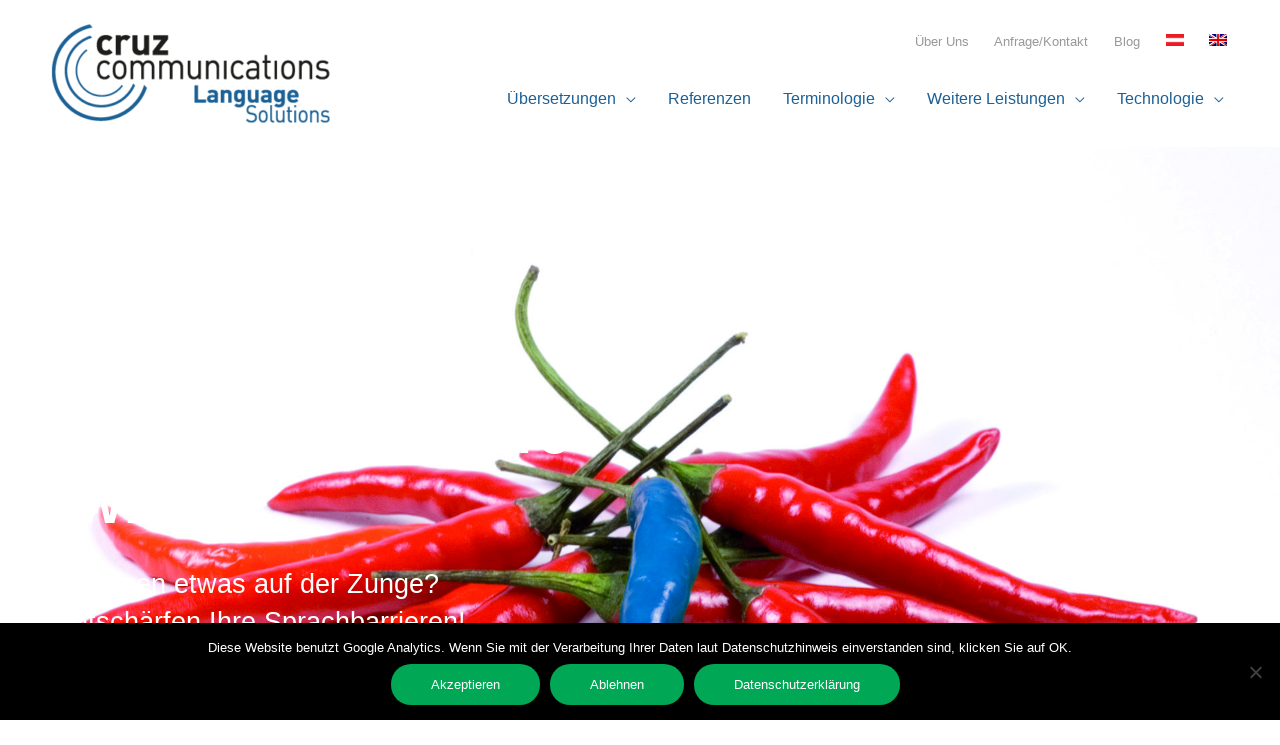

--- FILE ---
content_type: text/html; charset=UTF-8
request_url: https://cruzcommunications.com/
body_size: 42977
content:
<!DOCTYPE html>
<html lang="de-DE">
<head><style>img.lazy{min-height:1px}</style><link href="https://cruzcommunications.com/wp-content/plugins/w3-total-cache/pub/js/lazyload.min.js" as="script">
<meta charset="UTF-8">
<script>
var gform;gform||(document.addEventListener("gform_main_scripts_loaded",function(){gform.scriptsLoaded=!0}),document.addEventListener("gform/theme/scripts_loaded",function(){gform.themeScriptsLoaded=!0}),window.addEventListener("DOMContentLoaded",function(){gform.domLoaded=!0}),gform={domLoaded:!1,scriptsLoaded:!1,themeScriptsLoaded:!1,isFormEditor:()=>"function"==typeof InitializeEditor,callIfLoaded:function(o){return!(!gform.domLoaded||!gform.scriptsLoaded||!gform.themeScriptsLoaded&&!gform.isFormEditor()||(gform.isFormEditor()&&console.warn("The use of gform.initializeOnLoaded() is deprecated in the form editor context and will be removed in Gravity Forms 3.1."),o(),0))},initializeOnLoaded:function(o){gform.callIfLoaded(o)||(document.addEventListener("gform_main_scripts_loaded",()=>{gform.scriptsLoaded=!0,gform.callIfLoaded(o)}),document.addEventListener("gform/theme/scripts_loaded",()=>{gform.themeScriptsLoaded=!0,gform.callIfLoaded(o)}),window.addEventListener("DOMContentLoaded",()=>{gform.domLoaded=!0,gform.callIfLoaded(o)}))},hooks:{action:{},filter:{}},addAction:function(o,r,e,t){gform.addHook("action",o,r,e,t)},addFilter:function(o,r,e,t){gform.addHook("filter",o,r,e,t)},doAction:function(o){gform.doHook("action",o,arguments)},applyFilters:function(o){return gform.doHook("filter",o,arguments)},removeAction:function(o,r){gform.removeHook("action",o,r)},removeFilter:function(o,r,e){gform.removeHook("filter",o,r,e)},addHook:function(o,r,e,t,n){null==gform.hooks[o][r]&&(gform.hooks[o][r]=[]);var d=gform.hooks[o][r];null==n&&(n=r+"_"+d.length),gform.hooks[o][r].push({tag:n,callable:e,priority:t=null==t?10:t})},doHook:function(r,o,e){var t;if(e=Array.prototype.slice.call(e,1),null!=gform.hooks[r][o]&&((o=gform.hooks[r][o]).sort(function(o,r){return o.priority-r.priority}),o.forEach(function(o){"function"!=typeof(t=o.callable)&&(t=window[t]),"action"==r?t.apply(null,e):e[0]=t.apply(null,e)})),"filter"==r)return e[0]},removeHook:function(o,r,t,n){var e;null!=gform.hooks[o][r]&&(e=(e=gform.hooks[o][r]).filter(function(o,r,e){return!!(null!=n&&n!=o.tag||null!=t&&t!=o.priority)}),gform.hooks[o][r]=e)}});
</script>

<meta name="viewport" content="width=device-width, initial-scale=1">
	<link rel="profile" href="https://gmpg.org/xfn/11"> 
	<meta name='robots' content='index, follow, max-image-preview:large, max-snippet:-1, max-video-preview:-1' />
	<style>img:is([sizes="auto" i], [sizes^="auto," i]) { contain-intrinsic-size: 3000px 1500px }</style>
	
	<!-- This site is optimized with the Yoast SEO plugin v26.1.1 - https://yoast.com/wordpress/plugins/seo/ -->
	<title>Full Service Übersetzungsbüro Wien - Cruz Communications</title>
	<meta name="description" content="Ihr Übersetzungsbüro in Wien: schnell, kompetent, zuverlässig und mit viel Erfahrung, bieten wir Full Service in den Bereichen Übersetzungen, Korrektorat und Lektorat" />
	<link rel="canonical" href="https://cruzcommunications.com/" />
	<meta property="og:locale" content="de_DE" />
	<meta property="og:type" content="website" />
	<meta property="og:title" content="Full Service Übersetzungsbüro Wien - Cruz Communications" />
	<meta property="og:description" content="Ihr Übersetzungsbüro in Wien: schnell, kompetent, zuverlässig und mit viel Erfahrung, bieten wir Full Service in den Bereichen Übersetzungen, Korrektorat und Lektorat" />
	<meta property="og:url" content="https://cruzcommunications.com/" />
	<meta property="og:site_name" content="Cruz Communications" />
	<meta property="article:modified_time" content="2025-02-06T14:46:31+00:00" />
	<meta property="og:image" content="https://cruzcommunications.com/wp-content/uploads/2019/12/Poimer_Trodat_2.png" />
	<meta name="twitter:card" content="summary_large_image" />
	<script type="application/ld+json" class="yoast-schema-graph">{"@context":"https://schema.org","@graph":[{"@type":"WebPage","@id":"https://cruzcommunications.com/","url":"https://cruzcommunications.com/","name":"Full Service Übersetzungsbüro Wien - Cruz Communications","isPartOf":{"@id":"https://cruzcommunications.com/#website"},"about":{"@id":"https://cruzcommunications.com/#organization"},"primaryImageOfPage":{"@id":"https://cruzcommunications.com/#primaryimage"},"image":{"@id":"https://cruzcommunications.com/#primaryimage"},"thumbnailUrl":"https://cruzcommunications.com/wp-content/uploads/2019/12/Poimer_Trodat_2.png","datePublished":"2017-06-19T05:41:37+00:00","dateModified":"2025-02-06T14:46:31+00:00","description":"Ihr Übersetzungsbüro in Wien: schnell, kompetent, zuverlässig und mit viel Erfahrung, bieten wir Full Service in den Bereichen Übersetzungen, Korrektorat und Lektorat","breadcrumb":{"@id":"https://cruzcommunications.com/#breadcrumb"},"inLanguage":"de","potentialAction":[{"@type":"ReadAction","target":["https://cruzcommunications.com/"]}]},{"@type":"ImageObject","inLanguage":"de","@id":"https://cruzcommunications.com/#primaryimage","url":"https://cruzcommunications.com/wp-content/uploads/2019/12/Poimer_Trodat_2.png","contentUrl":"https://cruzcommunications.com/wp-content/uploads/2019/12/Poimer_Trodat_2.png","width":181,"height":200},{"@type":"BreadcrumbList","@id":"https://cruzcommunications.com/#breadcrumb","itemListElement":[{"@type":"ListItem","position":1,"name":"Startseite"}]},{"@type":"WebSite","@id":"https://cruzcommunications.com/#website","url":"https://cruzcommunications.com/","name":"Cruz Communications","description":"Ihr Übersetzungsbüro in Wien","publisher":{"@id":"https://cruzcommunications.com/#organization"},"potentialAction":[{"@type":"SearchAction","target":{"@type":"EntryPoint","urlTemplate":"https://cruzcommunications.com/?s={search_term_string}"},"query-input":{"@type":"PropertyValueSpecification","valueRequired":true,"valueName":"search_term_string"}}],"inLanguage":"de"},{"@type":"Organization","@id":"https://cruzcommunications.com/#organization","name":"Cruz Communications","url":"https://cruzcommunications.com/","logo":{"@type":"ImageObject","inLanguage":"de","@id":"https://cruzcommunications.com/#/schema/logo/image/","url":"https://cruzcommunications.com/wp-content/uploads/2019/09/cropped-cruz-communications-uebersetzungsagentur-wien-logo-tp.png","contentUrl":"https://cruzcommunications.com/wp-content/uploads/2019/09/cropped-cruz-communications-uebersetzungsagentur-wien-logo-tp.png","width":400,"height":134,"caption":"Cruz Communications"},"image":{"@id":"https://cruzcommunications.com/#/schema/logo/image/"}}]}</script>
	<!-- / Yoast SEO plugin. -->


<link rel="alternate" type="application/rss+xml" title="Cruz Communications &raquo; Feed" href="https://cruzcommunications.com/feed/" />
<link rel="alternate" type="application/rss+xml" title="Cruz Communications &raquo; Kommentar-Feed" href="https://cruzcommunications.com/comments/feed/" />
<script>
window._wpemojiSettings = {"baseUrl":"https:\/\/s.w.org\/images\/core\/emoji\/16.0.1\/72x72\/","ext":".png","svgUrl":"https:\/\/s.w.org\/images\/core\/emoji\/16.0.1\/svg\/","svgExt":".svg","source":{"concatemoji":"https:\/\/cruzcommunications.com\/wp-includes\/js\/wp-emoji-release.min.js?ver=6.8.3"}};
/*! This file is auto-generated */
!function(s,n){var o,i,e;function c(e){try{var t={supportTests:e,timestamp:(new Date).valueOf()};sessionStorage.setItem(o,JSON.stringify(t))}catch(e){}}function p(e,t,n){e.clearRect(0,0,e.canvas.width,e.canvas.height),e.fillText(t,0,0);var t=new Uint32Array(e.getImageData(0,0,e.canvas.width,e.canvas.height).data),a=(e.clearRect(0,0,e.canvas.width,e.canvas.height),e.fillText(n,0,0),new Uint32Array(e.getImageData(0,0,e.canvas.width,e.canvas.height).data));return t.every(function(e,t){return e===a[t]})}function u(e,t){e.clearRect(0,0,e.canvas.width,e.canvas.height),e.fillText(t,0,0);for(var n=e.getImageData(16,16,1,1),a=0;a<n.data.length;a++)if(0!==n.data[a])return!1;return!0}function f(e,t,n,a){switch(t){case"flag":return n(e,"\ud83c\udff3\ufe0f\u200d\u26a7\ufe0f","\ud83c\udff3\ufe0f\u200b\u26a7\ufe0f")?!1:!n(e,"\ud83c\udde8\ud83c\uddf6","\ud83c\udde8\u200b\ud83c\uddf6")&&!n(e,"\ud83c\udff4\udb40\udc67\udb40\udc62\udb40\udc65\udb40\udc6e\udb40\udc67\udb40\udc7f","\ud83c\udff4\u200b\udb40\udc67\u200b\udb40\udc62\u200b\udb40\udc65\u200b\udb40\udc6e\u200b\udb40\udc67\u200b\udb40\udc7f");case"emoji":return!a(e,"\ud83e\udedf")}return!1}function g(e,t,n,a){var r="undefined"!=typeof WorkerGlobalScope&&self instanceof WorkerGlobalScope?new OffscreenCanvas(300,150):s.createElement("canvas"),o=r.getContext("2d",{willReadFrequently:!0}),i=(o.textBaseline="top",o.font="600 32px Arial",{});return e.forEach(function(e){i[e]=t(o,e,n,a)}),i}function t(e){var t=s.createElement("script");t.src=e,t.defer=!0,s.head.appendChild(t)}"undefined"!=typeof Promise&&(o="wpEmojiSettingsSupports",i=["flag","emoji"],n.supports={everything:!0,everythingExceptFlag:!0},e=new Promise(function(e){s.addEventListener("DOMContentLoaded",e,{once:!0})}),new Promise(function(t){var n=function(){try{var e=JSON.parse(sessionStorage.getItem(o));if("object"==typeof e&&"number"==typeof e.timestamp&&(new Date).valueOf()<e.timestamp+604800&&"object"==typeof e.supportTests)return e.supportTests}catch(e){}return null}();if(!n){if("undefined"!=typeof Worker&&"undefined"!=typeof OffscreenCanvas&&"undefined"!=typeof URL&&URL.createObjectURL&&"undefined"!=typeof Blob)try{var e="postMessage("+g.toString()+"("+[JSON.stringify(i),f.toString(),p.toString(),u.toString()].join(",")+"));",a=new Blob([e],{type:"text/javascript"}),r=new Worker(URL.createObjectURL(a),{name:"wpTestEmojiSupports"});return void(r.onmessage=function(e){c(n=e.data),r.terminate(),t(n)})}catch(e){}c(n=g(i,f,p,u))}t(n)}).then(function(e){for(var t in e)n.supports[t]=e[t],n.supports.everything=n.supports.everything&&n.supports[t],"flag"!==t&&(n.supports.everythingExceptFlag=n.supports.everythingExceptFlag&&n.supports[t]);n.supports.everythingExceptFlag=n.supports.everythingExceptFlag&&!n.supports.flag,n.DOMReady=!1,n.readyCallback=function(){n.DOMReady=!0}}).then(function(){return e}).then(function(){var e;n.supports.everything||(n.readyCallback(),(e=n.source||{}).concatemoji?t(e.concatemoji):e.wpemoji&&e.twemoji&&(t(e.twemoji),t(e.wpemoji)))}))}((window,document),window._wpemojiSettings);
</script>
<link rel='stylesheet' id='astra-theme-css-css' href='https://cruzcommunications.com/wp-content/themes/astra/assets/css/minified/style.min.css?ver=4.11.13' media='all' />
<style id='astra-theme-css-inline-css'>
.ast-no-sidebar .entry-content .alignfull {margin-left: calc( -50vw + 50%);margin-right: calc( -50vw + 50%);max-width: 100vw;width: 100vw;}.ast-no-sidebar .entry-content .alignwide {margin-left: calc(-41vw + 50%);margin-right: calc(-41vw + 50%);max-width: unset;width: unset;}.ast-no-sidebar .entry-content .alignfull .alignfull,.ast-no-sidebar .entry-content .alignfull .alignwide,.ast-no-sidebar .entry-content .alignwide .alignfull,.ast-no-sidebar .entry-content .alignwide .alignwide,.ast-no-sidebar .entry-content .wp-block-column .alignfull,.ast-no-sidebar .entry-content .wp-block-column .alignwide{width: 100%;margin-left: auto;margin-right: auto;}.wp-block-gallery,.blocks-gallery-grid {margin: 0;}.wp-block-separator {max-width: 100px;}.wp-block-separator.is-style-wide,.wp-block-separator.is-style-dots {max-width: none;}.entry-content .has-2-columns .wp-block-column:first-child {padding-right: 10px;}.entry-content .has-2-columns .wp-block-column:last-child {padding-left: 10px;}@media (max-width: 782px) {.entry-content .wp-block-columns .wp-block-column {flex-basis: 100%;}.entry-content .has-2-columns .wp-block-column:first-child {padding-right: 0;}.entry-content .has-2-columns .wp-block-column:last-child {padding-left: 0;}}body .entry-content .wp-block-latest-posts {margin-left: 0;}body .entry-content .wp-block-latest-posts li {list-style: none;}.ast-no-sidebar .ast-container .entry-content .wp-block-latest-posts {margin-left: 0;}.ast-header-break-point .entry-content .alignwide {margin-left: auto;margin-right: auto;}.entry-content .blocks-gallery-item img {margin-bottom: auto;}.wp-block-pullquote {border-top: 4px solid #555d66;border-bottom: 4px solid #555d66;color: #40464d;}:root{--ast-post-nav-space:0;--ast-container-default-xlg-padding:6.67em;--ast-container-default-lg-padding:5.67em;--ast-container-default-slg-padding:4.34em;--ast-container-default-md-padding:3.34em;--ast-container-default-sm-padding:6.67em;--ast-container-default-xs-padding:2.4em;--ast-container-default-xxs-padding:1.4em;--ast-code-block-background:#EEEEEE;--ast-comment-inputs-background:#FAFAFA;--ast-normal-container-width:1200px;--ast-narrow-container-width:750px;--ast-blog-title-font-weight:normal;--ast-blog-meta-weight:inherit;--ast-global-color-primary:var(--ast-global-color-5);--ast-global-color-secondary:var(--ast-global-color-4);--ast-global-color-alternate-background:var(--ast-global-color-7);--ast-global-color-subtle-background:var(--ast-global-color-6);--ast-bg-style-guide:#F8FAFC;--ast-shadow-style-guide:0px 0px 4px 0 #00000057;--ast-global-dark-bg-style:#fff;--ast-global-dark-lfs:#fbfbfb;--ast-widget-bg-color:#fafafa;--ast-wc-container-head-bg-color:#fbfbfb;--ast-title-layout-bg:#eeeeee;--ast-search-border-color:#e7e7e7;--ast-lifter-hover-bg:#e6e6e6;--ast-gallery-block-color:#000;--srfm-color-input-label:var(--ast-global-color-2);}html{font-size:100%;}a,.page-title{color:#1c6095;}a:hover,a:focus{color:#001188;}body,button,input,select,textarea,.ast-button,.ast-custom-button{font-family:Arial,Helvetica,Verdana,sans-serif;font-weight:400;font-size:16px;font-size:1rem;line-height:var(--ast-body-line-height,1.65em);}.ast-site-identity .site-title a{color:var(--ast-global-color-2);}.site-title{font-size:35px;font-size:2.1875rem;display:none;}header .custom-logo-link img{max-width:300px;width:300px;}.astra-logo-svg{width:300px;}.site-header .site-description{font-size:15px;font-size:0.9375rem;display:none;}.entry-title{font-size:30px;font-size:1.875rem;}.archive .ast-article-post .ast-article-inner,.blog .ast-article-post .ast-article-inner,.archive .ast-article-post .ast-article-inner:hover,.blog .ast-article-post .ast-article-inner:hover{overflow:hidden;}h1,.entry-content :where(h1),.entry-content :where(h1) a{font-size:42px;font-size:2.625rem;line-height:1.4em;}h2,.entry-content :where(h2),.entry-content :where(h2) a{font-size:42px;font-size:2.625rem;line-height:1.3em;}h3,.entry-content :where(h3),.entry-content :where(h3) a{font-size:30px;font-size:1.875rem;line-height:1.3em;}h4,.entry-content :where(h4),.entry-content :where(h4) a{font-size:24px;font-size:1.5rem;line-height:1.2em;}h5,.entry-content :where(h5),.entry-content :where(h5) a{font-size:20px;font-size:1.25rem;line-height:1.2em;}h6,.entry-content :where(h6),.entry-content :where(h6) a{font-size:16px;font-size:1rem;line-height:1.25em;}::selection{background-color:#1c6095;color:#ffffff;}.tagcloud a:hover,.tagcloud a:focus,.tagcloud a.current-item{color:#ffffff;border-color:#1c6095;background-color:#1c6095;}input:focus,input[type="text"]:focus,input[type="email"]:focus,input[type="url"]:focus,input[type="password"]:focus,input[type="reset"]:focus,input[type="search"]:focus,textarea:focus{border-color:#1c6095;}input[type="radio"]:checked,input[type=reset],input[type="checkbox"]:checked,input[type="checkbox"]:hover:checked,input[type="checkbox"]:focus:checked,input[type=range]::-webkit-slider-thumb{border-color:#1c6095;background-color:#1c6095;box-shadow:none;}.site-footer a:hover + .post-count,.site-footer a:focus + .post-count{background:#1c6095;border-color:#1c6095;}.single .nav-links .nav-previous,.single .nav-links .nav-next{color:#1c6095;}.entry-meta,.entry-meta *{line-height:1.45;color:#1c6095;}.entry-meta a:not(.ast-button):hover,.entry-meta a:not(.ast-button):hover *,.entry-meta a:not(.ast-button):focus,.entry-meta a:not(.ast-button):focus *,.page-links > .page-link,.page-links .page-link:hover,.post-navigation a:hover{color:#001188;}#cat option,.secondary .calendar_wrap thead a,.secondary .calendar_wrap thead a:visited{color:#1c6095;}.secondary .calendar_wrap #today,.ast-progress-val span{background:#1c6095;}.secondary a:hover + .post-count,.secondary a:focus + .post-count{background:#1c6095;border-color:#1c6095;}.calendar_wrap #today > a{color:#ffffff;}.page-links .page-link,.single .post-navigation a{color:#1c6095;}.ast-search-menu-icon .search-form button.search-submit{padding:0 4px;}.ast-search-menu-icon form.search-form{padding-right:0;}.ast-header-search .ast-search-menu-icon.ast-dropdown-active .search-form,.ast-header-search .ast-search-menu-icon.ast-dropdown-active .search-field:focus{transition:all 0.2s;}.search-form input.search-field:focus{outline:none;}.widget-title,.widget .wp-block-heading{font-size:22px;font-size:1.375rem;}.single .ast-author-details .author-title{color:#001188;}.ast-search-menu-icon.slide-search a:focus-visible:focus-visible,.astra-search-icon:focus-visible,#close:focus-visible,a:focus-visible,.ast-menu-toggle:focus-visible,.site .skip-link:focus-visible,.wp-block-loginout input:focus-visible,.wp-block-search.wp-block-search__button-inside .wp-block-search__inside-wrapper,.ast-header-navigation-arrow:focus-visible,.ast-orders-table__row .ast-orders-table__cell:focus-visible,a#ast-apply-coupon:focus-visible,#ast-apply-coupon:focus-visible,#close:focus-visible,.button.search-submit:focus-visible,#search_submit:focus,.normal-search:focus-visible,.ast-header-account-wrap:focus-visible,.astra-cart-drawer-close:focus,.ast-single-variation:focus,.ast-button:focus{outline-style:dotted;outline-color:inherit;outline-width:thin;}input:focus,input[type="text"]:focus,input[type="email"]:focus,input[type="url"]:focus,input[type="password"]:focus,input[type="reset"]:focus,input[type="search"]:focus,input[type="number"]:focus,textarea:focus,.wp-block-search__input:focus,[data-section="section-header-mobile-trigger"] .ast-button-wrap .ast-mobile-menu-trigger-minimal:focus,.ast-mobile-popup-drawer.active .menu-toggle-close:focus,#ast-scroll-top:focus,#coupon_code:focus,#ast-coupon-code:focus{border-style:dotted;border-color:inherit;border-width:thin;}input{outline:none;}.main-header-menu .menu-item:hover > .menu-link,.main-header-menu .menu-item:hover > .ast-menu-toggle,.main-header-menu .ast-masthead-custom-menu-items a:hover,.main-header-menu .menu-item.focus > .menu-link,.main-header-menu .menu-item.focus > .ast-menu-toggle,.main-header-menu .current-menu-item > .menu-link,.main-header-menu .current-menu-ancestor > .menu-link,.main-header-menu .current-menu-item > .ast-menu-toggle,.main-header-menu .current-menu-ancestor > .ast-menu-toggle{color:#1c6095;}.header-main-layout-3 .ast-main-header-bar-alignment{margin-right:auto;}.header-main-layout-2 .site-header-section-left .ast-site-identity{text-align:left;}.site-logo-img img{ transition:all 0.2s linear;}body .ast-oembed-container *{position:absolute;top:0;width:100%;height:100%;left:0;}body .wp-block-embed-pocket-casts .ast-oembed-container *{position:unset;}.ast-header-break-point .ast-mobile-menu-buttons-minimal.menu-toggle{background:transparent;color:#00a754;}.ast-header-break-point .ast-mobile-menu-buttons-outline.menu-toggle{background:transparent;border:1px solid #00a754;color:#00a754;}.ast-header-break-point .ast-mobile-menu-buttons-fill.menu-toggle{background:#00a754;}.ast-single-post-featured-section + article {margin-top: 2em;}.site-content .ast-single-post-featured-section img {width: 100%;overflow: hidden;object-fit: cover;}.site > .ast-single-related-posts-container {margin-top: 0;}@media (min-width: 769px) {.ast-desktop .ast-container--narrow {max-width: var(--ast-narrow-container-width);margin: 0 auto;}}.ast-page-builder-template .hentry {margin: 0;}.ast-page-builder-template .site-content > .ast-container {max-width: 100%;padding: 0;}.ast-page-builder-template .site .site-content #primary {padding: 0;margin: 0;}.ast-page-builder-template .no-results {text-align: center;margin: 4em auto;}.ast-page-builder-template .ast-pagination {padding: 2em;}.ast-page-builder-template .entry-header.ast-no-title.ast-no-thumbnail {margin-top: 0;}.ast-page-builder-template .entry-header.ast-header-without-markup {margin-top: 0;margin-bottom: 0;}.ast-page-builder-template .entry-header.ast-no-title.ast-no-meta {margin-bottom: 0;}.ast-page-builder-template.single .post-navigation {padding-bottom: 2em;}.ast-page-builder-template.single-post .site-content > .ast-container {max-width: 100%;}.ast-page-builder-template .entry-header {margin-top: 4em;margin-left: auto;margin-right: auto;padding-left: 20px;padding-right: 20px;}.single.ast-page-builder-template .entry-header {padding-left: 20px;padding-right: 20px;}.ast-page-builder-template .ast-archive-description {margin: 4em auto 0;padding-left: 20px;padding-right: 20px;}.ast-page-builder-template.ast-no-sidebar .entry-content .alignwide {margin-left: 0;margin-right: 0;}.ast-small-footer > .ast-footer-overlay{background-color:#1c6095;;}.footer-adv .footer-adv-overlay{border-top-style:solid;border-top-width:0px;border-top-color:#7a7a7a;}.wp-block-buttons.aligncenter{justify-content:center;}@media (max-width:782px){.entry-content .wp-block-columns .wp-block-column{margin-left:0px;}}.wp-block-image.aligncenter{margin-left:auto;margin-right:auto;}.wp-block-table.aligncenter{margin-left:auto;margin-right:auto;}.wp-block-buttons .wp-block-button.is-style-outline .wp-block-button__link.wp-element-button,.ast-outline-button,.wp-block-uagb-buttons-child .uagb-buttons-repeater.ast-outline-button{border-color:#00a754;border-top-width:2px;border-right-width:2px;border-bottom-width:2px;border-left-width:2px;font-family:inherit;font-weight:inherit;line-height:1em;border-top-left-radius:50px;border-top-right-radius:50px;border-bottom-right-radius:50px;border-bottom-left-radius:50px;}.wp-block-button.is-style-outline .wp-block-button__link:hover,.wp-block-buttons .wp-block-button.is-style-outline .wp-block-button__link:focus,.wp-block-buttons .wp-block-button.is-style-outline > .wp-block-button__link:not(.has-text-color):hover,.wp-block-buttons .wp-block-button.wp-block-button__link.is-style-outline:not(.has-text-color):hover,.ast-outline-button:hover,.ast-outline-button:focus,.wp-block-uagb-buttons-child .uagb-buttons-repeater.ast-outline-button:hover,.wp-block-uagb-buttons-child .uagb-buttons-repeater.ast-outline-button:focus{background-color:#018141;}.wp-block-button .wp-block-button__link.wp-element-button.is-style-outline:not(.has-background),.wp-block-button.is-style-outline>.wp-block-button__link.wp-element-button:not(.has-background),.ast-outline-button{background-color:#00a754;}.entry-content[data-ast-blocks-layout] > figure{margin-bottom:1em;}.elementor-widget-container .elementor-loop-container .e-loop-item[data-elementor-type="loop-item"]{width:100%;}@media (max-width:768px){.ast-left-sidebar #content > .ast-container{display:flex;flex-direction:column-reverse;width:100%;}.ast-separate-container .ast-article-post,.ast-separate-container .ast-article-single{padding:1.5em 2.14em;}.ast-author-box img.avatar{margin:20px 0 0 0;}}@media (min-width:769px){.ast-separate-container.ast-right-sidebar #primary,.ast-separate-container.ast-left-sidebar #primary{border:0;}.search-no-results.ast-separate-container #primary{margin-bottom:4em;}}.menu-toggle,button,.ast-button,.ast-custom-button,.button,input#submit,input[type="button"],input[type="submit"],input[type="reset"]{color:#ffffff;border-color:#00a754;background-color:#00a754;border-top-left-radius:50px;border-top-right-radius:50px;border-bottom-right-radius:50px;border-bottom-left-radius:50px;padding-top:10px;padding-right:40px;padding-bottom:10px;padding-left:40px;font-family:inherit;font-weight:inherit;}button:focus,.menu-toggle:hover,button:hover,.ast-button:hover,.ast-custom-button:hover .button:hover,.ast-custom-button:hover,input[type=reset]:hover,input[type=reset]:focus,input#submit:hover,input#submit:focus,input[type="button"]:hover,input[type="button"]:focus,input[type="submit"]:hover,input[type="submit"]:focus{color:#ffffff;background-color:#018141;border-color:#018141;}@media (max-width:768px){.ast-mobile-header-stack .main-header-bar .ast-search-menu-icon{display:inline-block;}.ast-header-break-point.ast-header-custom-item-outside .ast-mobile-header-stack .main-header-bar .ast-search-icon{margin:0;}.ast-comment-avatar-wrap img{max-width:2.5em;}.ast-comment-meta{padding:0 1.8888em 1.3333em;}.ast-separate-container .ast-comment-list li.depth-1{padding:1.5em 2.14em;}.ast-separate-container .comment-respond{padding:2em 2.14em;}}@media (min-width:544px){.ast-container{max-width:100%;}}@media (max-width:544px){.ast-separate-container .ast-article-post,.ast-separate-container .ast-article-single,.ast-separate-container .comments-title,.ast-separate-container .ast-archive-description{padding:1.5em 1em;}.ast-separate-container #content .ast-container{padding-left:0.54em;padding-right:0.54em;}.ast-separate-container .ast-comment-list .bypostauthor{padding:.5em;}.ast-search-menu-icon.ast-dropdown-active .search-field{width:170px;}.site-branding img,.site-header .site-logo-img .custom-logo-link img{max-width:100%;}} #ast-mobile-header .ast-site-header-cart-li a{pointer-events:none;}.ast-no-sidebar.ast-separate-container .entry-content .alignfull {margin-left: -6.67em;margin-right: -6.67em;width: auto;}@media (max-width: 1200px) {.ast-no-sidebar.ast-separate-container .entry-content .alignfull {margin-left: -2.4em;margin-right: -2.4em;}}@media (max-width: 768px) {.ast-no-sidebar.ast-separate-container .entry-content .alignfull {margin-left: -2.14em;margin-right: -2.14em;}}@media (max-width: 544px) {.ast-no-sidebar.ast-separate-container .entry-content .alignfull {margin-left: -1em;margin-right: -1em;}}.ast-no-sidebar.ast-separate-container .entry-content .alignwide {margin-left: -20px;margin-right: -20px;}.ast-no-sidebar.ast-separate-container .entry-content .wp-block-column .alignfull,.ast-no-sidebar.ast-separate-container .entry-content .wp-block-column .alignwide {margin-left: auto;margin-right: auto;width: 100%;}@media (max-width:768px){.site-title{display:none;}.site-header .site-description{display:none;}h1,.entry-content :where(h1),.entry-content :where(h1) a{font-size:30px;}h2,.entry-content :where(h2),.entry-content :where(h2) a{font-size:25px;}h3,.entry-content :where(h3),.entry-content :where(h3) a{font-size:20px;}}@media (max-width:544px){.site-title{display:none;}.site-header .site-description{display:none;}h1,.entry-content :where(h1),.entry-content :where(h1) a{font-size:30px;}h2,.entry-content :where(h2),.entry-content :where(h2) a{font-size:25px;}h3,.entry-content :where(h3),.entry-content :where(h3) a{font-size:20px;}}@media (max-width:768px){html{font-size:91.2%;}}@media (max-width:544px){html{font-size:91.2%;}}@media (min-width:769px){.ast-container{max-width:1240px;}}@font-face {font-family: "Astra";src: url(https://cruzcommunications.com/wp-content/themes/astra/assets/fonts/astra.woff) format("woff"),url(https://cruzcommunications.com/wp-content/themes/astra/assets/fonts/astra.ttf) format("truetype"),url(https://cruzcommunications.com/wp-content/themes/astra/assets/fonts/astra.svg#astra) format("svg");font-weight: normal;font-style: normal;font-display: fallback;}@media (max-width:921px) {.main-header-bar .main-header-bar-navigation{display:none;}}.ast-desktop .main-header-menu.submenu-with-border .sub-menu,.ast-desktop .main-header-menu.submenu-with-border .astra-full-megamenu-wrapper{border-color:#eaeaea;}.ast-desktop .main-header-menu.submenu-with-border .sub-menu{border-top-width:1px;border-right-width:1px;border-left-width:1px;border-bottom-width:1px;border-style:solid;}.ast-desktop .main-header-menu.submenu-with-border .sub-menu .sub-menu{top:-1px;}.ast-desktop .main-header-menu.submenu-with-border .sub-menu .menu-link,.ast-desktop .main-header-menu.submenu-with-border .children .menu-link{border-bottom-width:0px;border-style:solid;border-color:#eaeaea;}@media (min-width:769px){.main-header-menu .sub-menu .menu-item.ast-left-align-sub-menu:hover > .sub-menu,.main-header-menu .sub-menu .menu-item.ast-left-align-sub-menu.focus > .sub-menu{margin-left:-2px;}}.ast-small-footer{border-top-style:solid;border-top-width:1px;border-top-color:#545454;}.ast-small-footer-wrap{text-align:center;}.site .comments-area{padding-bottom:3em;}.ast-header-break-point.ast-header-custom-item-inside .main-header-bar .main-header-bar-navigation .ast-search-icon {display: none;}.ast-header-break-point.ast-header-custom-item-inside .main-header-bar .ast-search-menu-icon .search-form {padding: 0;display: block;overflow: hidden;}.ast-header-break-point .ast-header-custom-item .widget:last-child {margin-bottom: 1em;}.ast-header-custom-item .widget {margin: 0.5em;display: inline-block;vertical-align: middle;}.ast-header-custom-item .widget p {margin-bottom: 0;}.ast-header-custom-item .widget li {width: auto;}.ast-header-custom-item-inside .button-custom-menu-item .menu-link {display: none;}.ast-header-custom-item-inside.ast-header-break-point .button-custom-menu-item .ast-custom-button-link {display: none;}.ast-header-custom-item-inside.ast-header-break-point .button-custom-menu-item .menu-link {display: block;}.ast-header-break-point.ast-header-custom-item-outside .main-header-bar .ast-search-icon {margin-right: 1em;}.ast-header-break-point.ast-header-custom-item-inside .main-header-bar .ast-search-menu-icon .search-field,.ast-header-break-point.ast-header-custom-item-inside .main-header-bar .ast-search-menu-icon.ast-inline-search .search-field {width: 100%;padding-right: 5.5em;}.ast-header-break-point.ast-header-custom-item-inside .main-header-bar .ast-search-menu-icon .search-submit {display: block;position: absolute;height: 100%;top: 0;right: 0;padding: 0 1em;border-radius: 0;}.ast-header-break-point .ast-header-custom-item .ast-masthead-custom-menu-items {padding-left: 20px;padding-right: 20px;margin-bottom: 1em;margin-top: 1em;}.ast-header-custom-item-inside.ast-header-break-point .button-custom-menu-item {padding-left: 0;padding-right: 0;margin-top: 0;margin-bottom: 0;}.astra-icon-down_arrow::after {content: "\e900";font-family: Astra;}.astra-icon-close::after {content: "\e5cd";font-family: Astra;}.astra-icon-drag_handle::after {content: "\e25d";font-family: Astra;}.astra-icon-format_align_justify::after {content: "\e235";font-family: Astra;}.astra-icon-menu::after {content: "\e5d2";font-family: Astra;}.astra-icon-reorder::after {content: "\e8fe";font-family: Astra;}.astra-icon-search::after {content: "\e8b6";font-family: Astra;}.astra-icon-zoom_in::after {content: "\e56b";font-family: Astra;}.astra-icon-check-circle::after {content: "\e901";font-family: Astra;}.astra-icon-shopping-cart::after {content: "\f07a";font-family: Astra;}.astra-icon-shopping-bag::after {content: "\f290";font-family: Astra;}.astra-icon-shopping-basket::after {content: "\f291";font-family: Astra;}.astra-icon-circle-o::after {content: "\e903";font-family: Astra;}.astra-icon-certificate::after {content: "\e902";font-family: Astra;}blockquote {padding: 1.2em;}:root .has-ast-global-color-0-color{color:var(--ast-global-color-0);}:root .has-ast-global-color-0-background-color{background-color:var(--ast-global-color-0);}:root .wp-block-button .has-ast-global-color-0-color{color:var(--ast-global-color-0);}:root .wp-block-button .has-ast-global-color-0-background-color{background-color:var(--ast-global-color-0);}:root .has-ast-global-color-1-color{color:var(--ast-global-color-1);}:root .has-ast-global-color-1-background-color{background-color:var(--ast-global-color-1);}:root .wp-block-button .has-ast-global-color-1-color{color:var(--ast-global-color-1);}:root .wp-block-button .has-ast-global-color-1-background-color{background-color:var(--ast-global-color-1);}:root .has-ast-global-color-2-color{color:var(--ast-global-color-2);}:root .has-ast-global-color-2-background-color{background-color:var(--ast-global-color-2);}:root .wp-block-button .has-ast-global-color-2-color{color:var(--ast-global-color-2);}:root .wp-block-button .has-ast-global-color-2-background-color{background-color:var(--ast-global-color-2);}:root .has-ast-global-color-3-color{color:var(--ast-global-color-3);}:root .has-ast-global-color-3-background-color{background-color:var(--ast-global-color-3);}:root .wp-block-button .has-ast-global-color-3-color{color:var(--ast-global-color-3);}:root .wp-block-button .has-ast-global-color-3-background-color{background-color:var(--ast-global-color-3);}:root .has-ast-global-color-4-color{color:var(--ast-global-color-4);}:root .has-ast-global-color-4-background-color{background-color:var(--ast-global-color-4);}:root .wp-block-button .has-ast-global-color-4-color{color:var(--ast-global-color-4);}:root .wp-block-button .has-ast-global-color-4-background-color{background-color:var(--ast-global-color-4);}:root .has-ast-global-color-5-color{color:var(--ast-global-color-5);}:root .has-ast-global-color-5-background-color{background-color:var(--ast-global-color-5);}:root .wp-block-button .has-ast-global-color-5-color{color:var(--ast-global-color-5);}:root .wp-block-button .has-ast-global-color-5-background-color{background-color:var(--ast-global-color-5);}:root .has-ast-global-color-6-color{color:var(--ast-global-color-6);}:root .has-ast-global-color-6-background-color{background-color:var(--ast-global-color-6);}:root .wp-block-button .has-ast-global-color-6-color{color:var(--ast-global-color-6);}:root .wp-block-button .has-ast-global-color-6-background-color{background-color:var(--ast-global-color-6);}:root .has-ast-global-color-7-color{color:var(--ast-global-color-7);}:root .has-ast-global-color-7-background-color{background-color:var(--ast-global-color-7);}:root .wp-block-button .has-ast-global-color-7-color{color:var(--ast-global-color-7);}:root .wp-block-button .has-ast-global-color-7-background-color{background-color:var(--ast-global-color-7);}:root .has-ast-global-color-8-color{color:var(--ast-global-color-8);}:root .has-ast-global-color-8-background-color{background-color:var(--ast-global-color-8);}:root .wp-block-button .has-ast-global-color-8-color{color:var(--ast-global-color-8);}:root .wp-block-button .has-ast-global-color-8-background-color{background-color:var(--ast-global-color-8);}:root{--ast-global-color-0:#0170B9;--ast-global-color-1:#3a3a3a;--ast-global-color-2:#3a3a3a;--ast-global-color-3:#4B4F58;--ast-global-color-4:#F5F5F5;--ast-global-color-5:#FFFFFF;--ast-global-color-6:#E5E5E5;--ast-global-color-7:#424242;--ast-global-color-8:#000000;}:root {--ast-border-color : #dddddd;}.ast-single-entry-banner {-js-display: flex;display: flex;flex-direction: column;justify-content: center;text-align: center;position: relative;background: var(--ast-title-layout-bg);}.ast-single-entry-banner[data-banner-layout="layout-1"] {max-width: 1200px;background: inherit;padding: 20px 0;}.ast-single-entry-banner[data-banner-width-type="custom"] {margin: 0 auto;width: 100%;}.ast-single-entry-banner + .site-content .entry-header {margin-bottom: 0;}.site .ast-author-avatar {--ast-author-avatar-size: ;}a.ast-underline-text {text-decoration: underline;}.ast-container > .ast-terms-link {position: relative;display: block;}a.ast-button.ast-badge-tax {padding: 4px 8px;border-radius: 3px;font-size: inherit;}header.entry-header{text-align:left;}header.entry-header > *:not(:last-child){margin-bottom:10px;}@media (max-width:768px){header.entry-header{text-align:left;}}@media (max-width:544px){header.entry-header{text-align:left;}}.ast-archive-entry-banner {-js-display: flex;display: flex;flex-direction: column;justify-content: center;text-align: center;position: relative;background: var(--ast-title-layout-bg);}.ast-archive-entry-banner[data-banner-width-type="custom"] {margin: 0 auto;width: 100%;}.ast-archive-entry-banner[data-banner-layout="layout-1"] {background: inherit;padding: 20px 0;text-align: left;}body.archive .ast-archive-description{max-width:1200px;width:100%;text-align:left;padding-top:3em;padding-right:3em;padding-bottom:3em;padding-left:3em;}body.archive .ast-archive-description .ast-archive-title,body.archive .ast-archive-description .ast-archive-title *{font-size:40px;font-size:2.5rem;}body.archive .ast-archive-description > *:not(:last-child){margin-bottom:10px;}@media (max-width:768px){body.archive .ast-archive-description{text-align:left;}}@media (max-width:544px){body.archive .ast-archive-description{text-align:left;}}.ast-breadcrumbs .trail-browse,.ast-breadcrumbs .trail-items,.ast-breadcrumbs .trail-items li{display:inline-block;margin:0;padding:0;border:none;background:inherit;text-indent:0;text-decoration:none;}.ast-breadcrumbs .trail-browse{font-size:inherit;font-style:inherit;font-weight:inherit;color:inherit;}.ast-breadcrumbs .trail-items{list-style:none;}.trail-items li::after{padding:0 0.3em;content:"\00bb";}.trail-items li:last-of-type::after{display:none;}h1,h2,h3,h4,h5,h6,.entry-content :where(h1,h2,h3,h4,h5,h6){color:var(--ast-global-color-2);}.elementor-widget-heading .elementor-heading-title{margin:0;}.elementor-page .ast-menu-toggle{color:unset !important;background:unset !important;}.elementor-post.elementor-grid-item.hentry{margin-bottom:0;}.woocommerce div.product .elementor-element.elementor-products-grid .related.products ul.products li.product,.elementor-element .elementor-wc-products .woocommerce[class*='columns-'] ul.products li.product{width:auto;margin:0;float:none;}body .elementor hr{background-color:#ccc;margin:0;}.ast-left-sidebar .elementor-section.elementor-section-stretched,.ast-right-sidebar .elementor-section.elementor-section-stretched{max-width:100%;left:0 !important;}.elementor-posts-container [CLASS*="ast-width-"]{width:100%;}.elementor-template-full-width .ast-container{display:block;}.elementor-screen-only,.screen-reader-text,.screen-reader-text span,.ui-helper-hidden-accessible{top:0 !important;}@media (max-width:544px){.elementor-element .elementor-wc-products .woocommerce[class*="columns-"] ul.products li.product{width:auto;margin:0;}.elementor-element .woocommerce .woocommerce-result-count{float:none;}}.ast-header-break-point .main-header-bar{border-bottom-width:0px;}@media (min-width:769px){.main-header-bar{border-bottom-width:0px;}}.ast-flex{-webkit-align-content:center;-ms-flex-line-pack:center;align-content:center;-webkit-box-align:center;-webkit-align-items:center;-moz-box-align:center;-ms-flex-align:center;align-items:center;}.main-header-bar{padding:1em 0;}.ast-site-identity{padding:0;}.header-main-layout-1 .ast-flex.main-header-container,.header-main-layout-3 .ast-flex.main-header-container{-webkit-align-content:center;-ms-flex-line-pack:center;align-content:center;-webkit-box-align:center;-webkit-align-items:center;-moz-box-align:center;-ms-flex-align:center;align-items:center;}.header-main-layout-1 .ast-flex.main-header-container,.header-main-layout-3 .ast-flex.main-header-container{-webkit-align-content:center;-ms-flex-line-pack:center;align-content:center;-webkit-box-align:center;-webkit-align-items:center;-moz-box-align:center;-ms-flex-align:center;align-items:center;}.main-header-menu .sub-menu .menu-item.menu-item-has-children > .menu-link:after{position:absolute;right:1em;top:50%;transform:translate(0,-50%) rotate(270deg);}.ast-header-break-point .main-header-bar .main-header-bar-navigation .page_item_has_children > .ast-menu-toggle::before,.ast-header-break-point .main-header-bar .main-header-bar-navigation .menu-item-has-children > .ast-menu-toggle::before,.ast-mobile-popup-drawer .main-header-bar-navigation .menu-item-has-children>.ast-menu-toggle::before,.ast-header-break-point .ast-mobile-header-wrap .main-header-bar-navigation .menu-item-has-children > .ast-menu-toggle::before{font-weight:bold;content:"\e900";font-family:Astra;text-decoration:inherit;display:inline-block;}.ast-header-break-point .main-navigation ul.sub-menu .menu-item .menu-link:before{content:"\e900";font-family:Astra;font-size:.65em;text-decoration:inherit;display:inline-block;transform:translate(0,-2px) rotateZ(270deg);margin-right:5px;}.widget_search .search-form:after{font-family:Astra;font-size:1.2em;font-weight:normal;content:"\e8b6";position:absolute;top:50%;right:15px;transform:translate(0,-50%);}.astra-search-icon::before{content:"\e8b6";font-family:Astra;font-style:normal;font-weight:normal;text-decoration:inherit;text-align:center;-webkit-font-smoothing:antialiased;-moz-osx-font-smoothing:grayscale;z-index:3;}.main-header-bar .main-header-bar-navigation .page_item_has_children > a:after,.main-header-bar .main-header-bar-navigation .menu-item-has-children > a:after,.menu-item-has-children .ast-header-navigation-arrow:after{content:"\e900";display:inline-block;font-family:Astra;font-size:.6rem;font-weight:bold;text-rendering:auto;-webkit-font-smoothing:antialiased;-moz-osx-font-smoothing:grayscale;margin-left:10px;line-height:normal;}.menu-item-has-children .sub-menu .ast-header-navigation-arrow:after{margin-left:0;}.ast-mobile-popup-drawer .main-header-bar-navigation .ast-submenu-expanded>.ast-menu-toggle::before{transform:rotateX(180deg);}.ast-header-break-point .main-header-bar-navigation .menu-item-has-children > .menu-link:after{display:none;}@media (min-width:769px){.ast-builder-menu .main-navigation > ul > li:last-child a{margin-right:0;}}.ast-separate-container .ast-article-inner{background-color:transparent;background-image:none;}.ast-separate-container .ast-article-post{background-color:#ffffff;}.ast-separate-container .ast-article-single:not(.ast-related-post),.ast-separate-container .error-404,.ast-separate-container .no-results,.single.ast-separate-container.ast-author-meta,.ast-separate-container .related-posts-title-wrapper,.ast-separate-container .comments-count-wrapper,.ast-box-layout.ast-plain-container .site-content,.ast-padded-layout.ast-plain-container .site-content,.ast-separate-container .ast-archive-description,.ast-separate-container .comments-area .comment-respond,.ast-separate-container .comments-area .ast-comment-list li,.ast-separate-container .comments-area .comments-title{background-color:#ffffff;}.ast-separate-container.ast-two-container #secondary .widget{background-color:#ffffff;}:root{--e-global-color-astglobalcolor0:#0170B9;--e-global-color-astglobalcolor1:#3a3a3a;--e-global-color-astglobalcolor2:#3a3a3a;--e-global-color-astglobalcolor3:#4B4F58;--e-global-color-astglobalcolor4:#F5F5F5;--e-global-color-astglobalcolor5:#FFFFFF;--e-global-color-astglobalcolor6:#E5E5E5;--e-global-color-astglobalcolor7:#424242;--e-global-color-astglobalcolor8:#000000;}.ast-desktop .astra-menu-animation-slide-up>.menu-item>.astra-full-megamenu-wrapper,.ast-desktop .astra-menu-animation-slide-up>.menu-item>.sub-menu,.ast-desktop .astra-menu-animation-slide-up>.menu-item>.sub-menu .sub-menu{opacity:0;visibility:hidden;transform:translateY(.5em);transition:visibility .2s ease,transform .2s ease}.ast-desktop .astra-menu-animation-slide-up>.menu-item .menu-item.focus>.sub-menu,.ast-desktop .astra-menu-animation-slide-up>.menu-item .menu-item:hover>.sub-menu,.ast-desktop .astra-menu-animation-slide-up>.menu-item.focus>.astra-full-megamenu-wrapper,.ast-desktop .astra-menu-animation-slide-up>.menu-item.focus>.sub-menu,.ast-desktop .astra-menu-animation-slide-up>.menu-item:hover>.astra-full-megamenu-wrapper,.ast-desktop .astra-menu-animation-slide-up>.menu-item:hover>.sub-menu{opacity:1;visibility:visible;transform:translateY(0);transition:opacity .2s ease,visibility .2s ease,transform .2s ease}.ast-desktop .astra-menu-animation-slide-up>.full-width-mega.menu-item.focus>.astra-full-megamenu-wrapper,.ast-desktop .astra-menu-animation-slide-up>.full-width-mega.menu-item:hover>.astra-full-megamenu-wrapper{-js-display:flex;display:flex}.ast-desktop .astra-menu-animation-slide-down>.menu-item>.astra-full-megamenu-wrapper,.ast-desktop .astra-menu-animation-slide-down>.menu-item>.sub-menu,.ast-desktop .astra-menu-animation-slide-down>.menu-item>.sub-menu .sub-menu{opacity:0;visibility:hidden;transform:translateY(-.5em);transition:visibility .2s ease,transform .2s ease}.ast-desktop .astra-menu-animation-slide-down>.menu-item .menu-item.focus>.sub-menu,.ast-desktop .astra-menu-animation-slide-down>.menu-item .menu-item:hover>.sub-menu,.ast-desktop .astra-menu-animation-slide-down>.menu-item.focus>.astra-full-megamenu-wrapper,.ast-desktop .astra-menu-animation-slide-down>.menu-item.focus>.sub-menu,.ast-desktop .astra-menu-animation-slide-down>.menu-item:hover>.astra-full-megamenu-wrapper,.ast-desktop .astra-menu-animation-slide-down>.menu-item:hover>.sub-menu{opacity:1;visibility:visible;transform:translateY(0);transition:opacity .2s ease,visibility .2s ease,transform .2s ease}.ast-desktop .astra-menu-animation-slide-down>.full-width-mega.menu-item.focus>.astra-full-megamenu-wrapper,.ast-desktop .astra-menu-animation-slide-down>.full-width-mega.menu-item:hover>.astra-full-megamenu-wrapper{-js-display:flex;display:flex}.ast-desktop .astra-menu-animation-fade>.menu-item>.astra-full-megamenu-wrapper,.ast-desktop .astra-menu-animation-fade>.menu-item>.sub-menu,.ast-desktop .astra-menu-animation-fade>.menu-item>.sub-menu .sub-menu{opacity:0;visibility:hidden;transition:opacity ease-in-out .3s}.ast-desktop .astra-menu-animation-fade>.menu-item .menu-item.focus>.sub-menu,.ast-desktop .astra-menu-animation-fade>.menu-item .menu-item:hover>.sub-menu,.ast-desktop .astra-menu-animation-fade>.menu-item.focus>.astra-full-megamenu-wrapper,.ast-desktop .astra-menu-animation-fade>.menu-item.focus>.sub-menu,.ast-desktop .astra-menu-animation-fade>.menu-item:hover>.astra-full-megamenu-wrapper,.ast-desktop .astra-menu-animation-fade>.menu-item:hover>.sub-menu{opacity:1;visibility:visible;transition:opacity ease-in-out .3s}.ast-desktop .astra-menu-animation-fade>.full-width-mega.menu-item.focus>.astra-full-megamenu-wrapper,.ast-desktop .astra-menu-animation-fade>.full-width-mega.menu-item:hover>.astra-full-megamenu-wrapper{-js-display:flex;display:flex}.ast-desktop .menu-item.ast-menu-hover>.sub-menu.toggled-on{opacity:1;visibility:visible}
</style>
<style id='wp-emoji-styles-inline-css'>

	img.wp-smiley, img.emoji {
		display: inline !important;
		border: none !important;
		box-shadow: none !important;
		height: 1em !important;
		width: 1em !important;
		margin: 0 0.07em !important;
		vertical-align: -0.1em !important;
		background: none !important;
		padding: 0 !important;
	}
</style>
<style id='global-styles-inline-css'>
:root{--wp--preset--aspect-ratio--square: 1;--wp--preset--aspect-ratio--4-3: 4/3;--wp--preset--aspect-ratio--3-4: 3/4;--wp--preset--aspect-ratio--3-2: 3/2;--wp--preset--aspect-ratio--2-3: 2/3;--wp--preset--aspect-ratio--16-9: 16/9;--wp--preset--aspect-ratio--9-16: 9/16;--wp--preset--color--black: #000000;--wp--preset--color--cyan-bluish-gray: #abb8c3;--wp--preset--color--white: #ffffff;--wp--preset--color--pale-pink: #f78da7;--wp--preset--color--vivid-red: #cf2e2e;--wp--preset--color--luminous-vivid-orange: #ff6900;--wp--preset--color--luminous-vivid-amber: #fcb900;--wp--preset--color--light-green-cyan: #7bdcb5;--wp--preset--color--vivid-green-cyan: #00d084;--wp--preset--color--pale-cyan-blue: #8ed1fc;--wp--preset--color--vivid-cyan-blue: #0693e3;--wp--preset--color--vivid-purple: #9b51e0;--wp--preset--color--ast-global-color-0: var(--ast-global-color-0);--wp--preset--color--ast-global-color-1: var(--ast-global-color-1);--wp--preset--color--ast-global-color-2: var(--ast-global-color-2);--wp--preset--color--ast-global-color-3: var(--ast-global-color-3);--wp--preset--color--ast-global-color-4: var(--ast-global-color-4);--wp--preset--color--ast-global-color-5: var(--ast-global-color-5);--wp--preset--color--ast-global-color-6: var(--ast-global-color-6);--wp--preset--color--ast-global-color-7: var(--ast-global-color-7);--wp--preset--color--ast-global-color-8: var(--ast-global-color-8);--wp--preset--gradient--vivid-cyan-blue-to-vivid-purple: linear-gradient(135deg,rgba(6,147,227,1) 0%,rgb(155,81,224) 100%);--wp--preset--gradient--light-green-cyan-to-vivid-green-cyan: linear-gradient(135deg,rgb(122,220,180) 0%,rgb(0,208,130) 100%);--wp--preset--gradient--luminous-vivid-amber-to-luminous-vivid-orange: linear-gradient(135deg,rgba(252,185,0,1) 0%,rgba(255,105,0,1) 100%);--wp--preset--gradient--luminous-vivid-orange-to-vivid-red: linear-gradient(135deg,rgba(255,105,0,1) 0%,rgb(207,46,46) 100%);--wp--preset--gradient--very-light-gray-to-cyan-bluish-gray: linear-gradient(135deg,rgb(238,238,238) 0%,rgb(169,184,195) 100%);--wp--preset--gradient--cool-to-warm-spectrum: linear-gradient(135deg,rgb(74,234,220) 0%,rgb(151,120,209) 20%,rgb(207,42,186) 40%,rgb(238,44,130) 60%,rgb(251,105,98) 80%,rgb(254,248,76) 100%);--wp--preset--gradient--blush-light-purple: linear-gradient(135deg,rgb(255,206,236) 0%,rgb(152,150,240) 100%);--wp--preset--gradient--blush-bordeaux: linear-gradient(135deg,rgb(254,205,165) 0%,rgb(254,45,45) 50%,rgb(107,0,62) 100%);--wp--preset--gradient--luminous-dusk: linear-gradient(135deg,rgb(255,203,112) 0%,rgb(199,81,192) 50%,rgb(65,88,208) 100%);--wp--preset--gradient--pale-ocean: linear-gradient(135deg,rgb(255,245,203) 0%,rgb(182,227,212) 50%,rgb(51,167,181) 100%);--wp--preset--gradient--electric-grass: linear-gradient(135deg,rgb(202,248,128) 0%,rgb(113,206,126) 100%);--wp--preset--gradient--midnight: linear-gradient(135deg,rgb(2,3,129) 0%,rgb(40,116,252) 100%);--wp--preset--font-size--small: 13px;--wp--preset--font-size--medium: 20px;--wp--preset--font-size--large: 36px;--wp--preset--font-size--x-large: 42px;--wp--preset--spacing--20: 0.44rem;--wp--preset--spacing--30: 0.67rem;--wp--preset--spacing--40: 1rem;--wp--preset--spacing--50: 1.5rem;--wp--preset--spacing--60: 2.25rem;--wp--preset--spacing--70: 3.38rem;--wp--preset--spacing--80: 5.06rem;--wp--preset--shadow--natural: 6px 6px 9px rgba(0, 0, 0, 0.2);--wp--preset--shadow--deep: 12px 12px 50px rgba(0, 0, 0, 0.4);--wp--preset--shadow--sharp: 6px 6px 0px rgba(0, 0, 0, 0.2);--wp--preset--shadow--outlined: 6px 6px 0px -3px rgba(255, 255, 255, 1), 6px 6px rgba(0, 0, 0, 1);--wp--preset--shadow--crisp: 6px 6px 0px rgba(0, 0, 0, 1);}:root { --wp--style--global--content-size: var(--wp--custom--ast-content-width-size);--wp--style--global--wide-size: var(--wp--custom--ast-wide-width-size); }:where(body) { margin: 0; }.wp-site-blocks > .alignleft { float: left; margin-right: 2em; }.wp-site-blocks > .alignright { float: right; margin-left: 2em; }.wp-site-blocks > .aligncenter { justify-content: center; margin-left: auto; margin-right: auto; }:where(.wp-site-blocks) > * { margin-block-start: 24px; margin-block-end: 0; }:where(.wp-site-blocks) > :first-child { margin-block-start: 0; }:where(.wp-site-blocks) > :last-child { margin-block-end: 0; }:root { --wp--style--block-gap: 24px; }:root :where(.is-layout-flow) > :first-child{margin-block-start: 0;}:root :where(.is-layout-flow) > :last-child{margin-block-end: 0;}:root :where(.is-layout-flow) > *{margin-block-start: 24px;margin-block-end: 0;}:root :where(.is-layout-constrained) > :first-child{margin-block-start: 0;}:root :where(.is-layout-constrained) > :last-child{margin-block-end: 0;}:root :where(.is-layout-constrained) > *{margin-block-start: 24px;margin-block-end: 0;}:root :where(.is-layout-flex){gap: 24px;}:root :where(.is-layout-grid){gap: 24px;}.is-layout-flow > .alignleft{float: left;margin-inline-start: 0;margin-inline-end: 2em;}.is-layout-flow > .alignright{float: right;margin-inline-start: 2em;margin-inline-end: 0;}.is-layout-flow > .aligncenter{margin-left: auto !important;margin-right: auto !important;}.is-layout-constrained > .alignleft{float: left;margin-inline-start: 0;margin-inline-end: 2em;}.is-layout-constrained > .alignright{float: right;margin-inline-start: 2em;margin-inline-end: 0;}.is-layout-constrained > .aligncenter{margin-left: auto !important;margin-right: auto !important;}.is-layout-constrained > :where(:not(.alignleft):not(.alignright):not(.alignfull)){max-width: var(--wp--style--global--content-size);margin-left: auto !important;margin-right: auto !important;}.is-layout-constrained > .alignwide{max-width: var(--wp--style--global--wide-size);}body .is-layout-flex{display: flex;}.is-layout-flex{flex-wrap: wrap;align-items: center;}.is-layout-flex > :is(*, div){margin: 0;}body .is-layout-grid{display: grid;}.is-layout-grid > :is(*, div){margin: 0;}body{padding-top: 0px;padding-right: 0px;padding-bottom: 0px;padding-left: 0px;}a:where(:not(.wp-element-button)){text-decoration: none;}:root :where(.wp-element-button, .wp-block-button__link){background-color: #32373c;border-width: 0;color: #fff;font-family: inherit;font-size: inherit;line-height: inherit;padding: calc(0.667em + 2px) calc(1.333em + 2px);text-decoration: none;}.has-black-color{color: var(--wp--preset--color--black) !important;}.has-cyan-bluish-gray-color{color: var(--wp--preset--color--cyan-bluish-gray) !important;}.has-white-color{color: var(--wp--preset--color--white) !important;}.has-pale-pink-color{color: var(--wp--preset--color--pale-pink) !important;}.has-vivid-red-color{color: var(--wp--preset--color--vivid-red) !important;}.has-luminous-vivid-orange-color{color: var(--wp--preset--color--luminous-vivid-orange) !important;}.has-luminous-vivid-amber-color{color: var(--wp--preset--color--luminous-vivid-amber) !important;}.has-light-green-cyan-color{color: var(--wp--preset--color--light-green-cyan) !important;}.has-vivid-green-cyan-color{color: var(--wp--preset--color--vivid-green-cyan) !important;}.has-pale-cyan-blue-color{color: var(--wp--preset--color--pale-cyan-blue) !important;}.has-vivid-cyan-blue-color{color: var(--wp--preset--color--vivid-cyan-blue) !important;}.has-vivid-purple-color{color: var(--wp--preset--color--vivid-purple) !important;}.has-ast-global-color-0-color{color: var(--wp--preset--color--ast-global-color-0) !important;}.has-ast-global-color-1-color{color: var(--wp--preset--color--ast-global-color-1) !important;}.has-ast-global-color-2-color{color: var(--wp--preset--color--ast-global-color-2) !important;}.has-ast-global-color-3-color{color: var(--wp--preset--color--ast-global-color-3) !important;}.has-ast-global-color-4-color{color: var(--wp--preset--color--ast-global-color-4) !important;}.has-ast-global-color-5-color{color: var(--wp--preset--color--ast-global-color-5) !important;}.has-ast-global-color-6-color{color: var(--wp--preset--color--ast-global-color-6) !important;}.has-ast-global-color-7-color{color: var(--wp--preset--color--ast-global-color-7) !important;}.has-ast-global-color-8-color{color: var(--wp--preset--color--ast-global-color-8) !important;}.has-black-background-color{background-color: var(--wp--preset--color--black) !important;}.has-cyan-bluish-gray-background-color{background-color: var(--wp--preset--color--cyan-bluish-gray) !important;}.has-white-background-color{background-color: var(--wp--preset--color--white) !important;}.has-pale-pink-background-color{background-color: var(--wp--preset--color--pale-pink) !important;}.has-vivid-red-background-color{background-color: var(--wp--preset--color--vivid-red) !important;}.has-luminous-vivid-orange-background-color{background-color: var(--wp--preset--color--luminous-vivid-orange) !important;}.has-luminous-vivid-amber-background-color{background-color: var(--wp--preset--color--luminous-vivid-amber) !important;}.has-light-green-cyan-background-color{background-color: var(--wp--preset--color--light-green-cyan) !important;}.has-vivid-green-cyan-background-color{background-color: var(--wp--preset--color--vivid-green-cyan) !important;}.has-pale-cyan-blue-background-color{background-color: var(--wp--preset--color--pale-cyan-blue) !important;}.has-vivid-cyan-blue-background-color{background-color: var(--wp--preset--color--vivid-cyan-blue) !important;}.has-vivid-purple-background-color{background-color: var(--wp--preset--color--vivid-purple) !important;}.has-ast-global-color-0-background-color{background-color: var(--wp--preset--color--ast-global-color-0) !important;}.has-ast-global-color-1-background-color{background-color: var(--wp--preset--color--ast-global-color-1) !important;}.has-ast-global-color-2-background-color{background-color: var(--wp--preset--color--ast-global-color-2) !important;}.has-ast-global-color-3-background-color{background-color: var(--wp--preset--color--ast-global-color-3) !important;}.has-ast-global-color-4-background-color{background-color: var(--wp--preset--color--ast-global-color-4) !important;}.has-ast-global-color-5-background-color{background-color: var(--wp--preset--color--ast-global-color-5) !important;}.has-ast-global-color-6-background-color{background-color: var(--wp--preset--color--ast-global-color-6) !important;}.has-ast-global-color-7-background-color{background-color: var(--wp--preset--color--ast-global-color-7) !important;}.has-ast-global-color-8-background-color{background-color: var(--wp--preset--color--ast-global-color-8) !important;}.has-black-border-color{border-color: var(--wp--preset--color--black) !important;}.has-cyan-bluish-gray-border-color{border-color: var(--wp--preset--color--cyan-bluish-gray) !important;}.has-white-border-color{border-color: var(--wp--preset--color--white) !important;}.has-pale-pink-border-color{border-color: var(--wp--preset--color--pale-pink) !important;}.has-vivid-red-border-color{border-color: var(--wp--preset--color--vivid-red) !important;}.has-luminous-vivid-orange-border-color{border-color: var(--wp--preset--color--luminous-vivid-orange) !important;}.has-luminous-vivid-amber-border-color{border-color: var(--wp--preset--color--luminous-vivid-amber) !important;}.has-light-green-cyan-border-color{border-color: var(--wp--preset--color--light-green-cyan) !important;}.has-vivid-green-cyan-border-color{border-color: var(--wp--preset--color--vivid-green-cyan) !important;}.has-pale-cyan-blue-border-color{border-color: var(--wp--preset--color--pale-cyan-blue) !important;}.has-vivid-cyan-blue-border-color{border-color: var(--wp--preset--color--vivid-cyan-blue) !important;}.has-vivid-purple-border-color{border-color: var(--wp--preset--color--vivid-purple) !important;}.has-ast-global-color-0-border-color{border-color: var(--wp--preset--color--ast-global-color-0) !important;}.has-ast-global-color-1-border-color{border-color: var(--wp--preset--color--ast-global-color-1) !important;}.has-ast-global-color-2-border-color{border-color: var(--wp--preset--color--ast-global-color-2) !important;}.has-ast-global-color-3-border-color{border-color: var(--wp--preset--color--ast-global-color-3) !important;}.has-ast-global-color-4-border-color{border-color: var(--wp--preset--color--ast-global-color-4) !important;}.has-ast-global-color-5-border-color{border-color: var(--wp--preset--color--ast-global-color-5) !important;}.has-ast-global-color-6-border-color{border-color: var(--wp--preset--color--ast-global-color-6) !important;}.has-ast-global-color-7-border-color{border-color: var(--wp--preset--color--ast-global-color-7) !important;}.has-ast-global-color-8-border-color{border-color: var(--wp--preset--color--ast-global-color-8) !important;}.has-vivid-cyan-blue-to-vivid-purple-gradient-background{background: var(--wp--preset--gradient--vivid-cyan-blue-to-vivid-purple) !important;}.has-light-green-cyan-to-vivid-green-cyan-gradient-background{background: var(--wp--preset--gradient--light-green-cyan-to-vivid-green-cyan) !important;}.has-luminous-vivid-amber-to-luminous-vivid-orange-gradient-background{background: var(--wp--preset--gradient--luminous-vivid-amber-to-luminous-vivid-orange) !important;}.has-luminous-vivid-orange-to-vivid-red-gradient-background{background: var(--wp--preset--gradient--luminous-vivid-orange-to-vivid-red) !important;}.has-very-light-gray-to-cyan-bluish-gray-gradient-background{background: var(--wp--preset--gradient--very-light-gray-to-cyan-bluish-gray) !important;}.has-cool-to-warm-spectrum-gradient-background{background: var(--wp--preset--gradient--cool-to-warm-spectrum) !important;}.has-blush-light-purple-gradient-background{background: var(--wp--preset--gradient--blush-light-purple) !important;}.has-blush-bordeaux-gradient-background{background: var(--wp--preset--gradient--blush-bordeaux) !important;}.has-luminous-dusk-gradient-background{background: var(--wp--preset--gradient--luminous-dusk) !important;}.has-pale-ocean-gradient-background{background: var(--wp--preset--gradient--pale-ocean) !important;}.has-electric-grass-gradient-background{background: var(--wp--preset--gradient--electric-grass) !important;}.has-midnight-gradient-background{background: var(--wp--preset--gradient--midnight) !important;}.has-small-font-size{font-size: var(--wp--preset--font-size--small) !important;}.has-medium-font-size{font-size: var(--wp--preset--font-size--medium) !important;}.has-large-font-size{font-size: var(--wp--preset--font-size--large) !important;}.has-x-large-font-size{font-size: var(--wp--preset--font-size--x-large) !important;}
:root :where(.wp-block-pullquote){font-size: 1.5em;line-height: 1.6;}
</style>
<link rel='stylesheet' id='cookie-notice-front-css' href='https://cruzcommunications.com/wp-content/plugins/cookie-notice/css/front.min.css?ver=2.5.7' media='all' />
<link rel='stylesheet' id='wpml-legacy-dropdown-0-css' href='https://cruzcommunications.com/wp-content/plugins/sitepress-multilingual-cms/templates/language-switchers/legacy-dropdown/style.min.css?ver=1' media='all' />
<style id='wpml-legacy-dropdown-0-inline-css'>
.wpml-ls-statics-shortcode_actions a, .wpml-ls-statics-shortcode_actions .wpml-ls-sub-menu a, .wpml-ls-statics-shortcode_actions .wpml-ls-sub-menu a:link, .wpml-ls-statics-shortcode_actions li:not(.wpml-ls-current-language) .wpml-ls-link, .wpml-ls-statics-shortcode_actions li:not(.wpml-ls-current-language) .wpml-ls-link:link {color:#444444;}.wpml-ls-statics-shortcode_actions .wpml-ls-sub-menu a:hover,.wpml-ls-statics-shortcode_actions .wpml-ls-sub-menu a:focus, .wpml-ls-statics-shortcode_actions .wpml-ls-sub-menu a:link:hover, .wpml-ls-statics-shortcode_actions .wpml-ls-sub-menu a:link:focus {color:#000000;}.wpml-ls-statics-shortcode_actions .wpml-ls-current-language > a {color:#444444;}.wpml-ls-statics-shortcode_actions .wpml-ls-current-language:hover>a, .wpml-ls-statics-shortcode_actions .wpml-ls-current-language>a:focus {color:#000000;}
</style>
<link rel='stylesheet' id='wpml-menu-item-0-css' href='https://cruzcommunications.com/wp-content/plugins/sitepress-multilingual-cms/templates/language-switchers/menu-item/style.min.css?ver=1' media='all' />
<style id='wpml-menu-item-0-inline-css'>
#lang_sel img, #lang_sel_list img, #lang_sel_footer img { display: inline; }
</style>
<link rel='stylesheet' id='astra-addon-css-css' href='https://cruzcommunications.com/wp-content/uploads/astra-addon/astra-addon-68e8f855637483-72016969.css?ver=4.11.10' media='all' />
<style id='astra-addon-css-inline-css'>
@media (min-width:769px){.ast-hide-display-device-desktop{display:none;}[class^="astra-advanced-hook-"] .wp-block-query .wp-block-post-template .wp-block-post{width:100%;}}@media (min-width:545px) and (max-width:768px){.ast-hide-display-device-tablet{display:none;}}@media (max-width:544px){.ast-hide-display-device-mobile{display:none;}}.ast-header-search .ast-search-menu-icon .search-field{border-radius:2px;}.ast-header-search .ast-search-menu-icon .search-submit{border-radius:2px;}.ast-header-search .ast-search-menu-icon .search-form{border-top-width:1px;border-bottom-width:1px;border-left-width:1px;border-right-width:1px;border-color:#ddd;border-radius:2px;}.footer-adv .widget-title,.footer-adv .widget-title a.rsswidget,.ast-no-widget-row .widget-title{font-family:Arial;text-transform:inherit;}.footer-adv .widget > *:not(.widget-title){font-family:Arial;}.footer-adv-overlay{padding-top:70px;padding-bottom:70px;}.ast-fullscreen-menu-enable.ast-header-break-point .main-header-bar-navigation .close:after,.ast-fullscreen-above-menu-enable.ast-header-break-point .ast-above-header-navigation-wrap .close:after,.ast-fullscreen-below-menu-enable.ast-header-break-point .ast-below-header-navigation-wrap .close:after{content:"\e5cd";display:inline-block;font-family:'Astra';font-size:2rem;text-rendering:auto;-webkit-font-smoothing:antialiased;-moz-osx-font-smoothing:grayscale;line-height:40px;height:40px;width:40px;text-align:center;margin:0;}.ast-flyout-above-menu-enable.ast-header-break-point .ast-above-header-navigation-wrap .close:after{content:"\e5cd";display:inline-block;font-family:'Astra';font-size:28px;text-rendering:auto;-webkit-font-smoothing:antialiased;-moz-osx-font-smoothing:grayscale;line-height:normal;}.ast-flyout-below-menu-enable.ast-header-break-point .ast-below-header-navigation-wrap .close:after{content:"\e5cd";display:inline-block;font-family:'Astra';font-size:28px;text-rendering:auto;-webkit-font-smoothing:antialiased;-moz-osx-font-smoothing:grayscale;line-height:normal;}.site-title,.site-title a{font-family:Arial;line-height:1.23em;}#secondary .widget-title{font-family:Arial;line-height:1.23em;}.blog .entry-title,.blog .entry-title a,.archive .entry-title,.archive .entry-title a,.search .entry-title,.search .entry-title a{font-family:Arial;line-height:1.23em;}.ast-desktop .main-header-menu.submenu-with-border .astra-megamenu,.ast-desktop .main-header-menu.ast-mega-menu-enabled.submenu-with-border .astra-full-megamenu-wrapper{border-top-width:1px;border-left-width:1px;border-right-width:1px;border-bottom-width:1px;border-style:solid;border-color:#eaeaea;}.main-header-menu.ast-mega-menu-enabled.submenu-with-border .astra-full-megamenu-wrapper{border-color:#eaeaea;}.ast-desktop .ast-mega-menu-enabled.main-header-menu .menu-item-heading > .menu-link{font-weight:700;font-size:1.1em;}.ast-desktop .ast-mega-menu-enabled.main-header-menu > .menu-item-has-children > .menu-link .sub-arrow:after,.ast-desktop .ast-mega-menu-enabled.ast-below-header-menu > .menu-item-has-children > .menu-link .sub-arrow:after,.ast-desktop .ast-mega-menu-enabled.ast-above-header-menu > .menu-item-has-children > .menu-link .sub-arrow:after{content:"\e900";display:inline-block;font-family:Astra;font-size:.6rem;font-weight:bold;text-rendering:auto;-webkit-font-smoothing:antialiased;-moz-osx-font-smoothing:grayscale;margin-left:10px;line-height:normal;}.ast-search-box.header-cover #close::before,.ast-search-box.full-screen #close::before{font-family:Astra;content:"\e5cd";display:inline-block;transition:transform .3s ease-in-out;}.site-header .ast-inline-search.ast-search-menu-icon .search-field {width: auto;}.ast-advanced-headers-different-logo .advanced-header-logo,.ast-header-break-point .ast-has-mobile-header-logo .advanced-header-logo{display:inline-block;}.ast-header-break-point.ast-advanced-headers-different-logo .ast-has-mobile-header-logo .ast-mobile-header-logo{display:none;}.ast-advanced-headers-layout{width:100%;}.ast-header-break-point .ast-advanced-headers-parallax{background-attachment:fixed;}#masthead .site-logo-img .astra-logo-svg,.ast-header-break-point #ast-fixed-header .site-logo-img .custom-logo-link img {max-width:300px;}.ast-sticky-main-shrink .ast-sticky-shrunk .main-header-bar{padding-top:0.5em;padding-bottom:0.5em;}.ast-sticky-main-shrink .ast-sticky-shrunk .main-header-bar .ast-site-identity{padding-top:0;padding-bottom:0;}#ast-fixed-header .site-title a,#ast-fixed-header .site-title a:focus,#ast-fixed-header .site-title a:hover,#ast-fixed-header .site-title a:visited{color:#222;}.ast-transparent-header #ast-fixed-header .main-header-bar,.ast-transparent-header.ast-primary-sticky-enabled .ast-main-header-wrap .main-header-bar.ast-header-sticked,.ast-primary-sticky-enabled .ast-main-header-wrap .main-header-bar.ast-header-sticked,.ast-primary-sticky-header-ast-primary-sticky-enabled .ast-main-header-wrap .main-header-bar.ast-header-sticked,#ast-fixed-header .main-header-bar,#ast-fixed-header .ast-masthead-custom-menu-items .ast-inline-search .search-field,#ast-fixed-header .ast-masthead-custom-menu-items .ast-inline-search .search-field:focus{background:rgba(255,255,255,1);backdrop-filter:unset;-webkit-backdrop-filter:unset;}
</style>
<link rel='stylesheet' id='gforms_reset_css-css' href='https://cruzcommunications.com/wp-content/plugins/gravityforms/legacy/css/formreset.min.css?ver=2.9.19' media='all' />
<link rel='stylesheet' id='gforms_formsmain_css-css' href='https://cruzcommunications.com/wp-content/plugins/gravityforms/legacy/css/formsmain.min.css?ver=2.9.19' media='all' />
<link rel='stylesheet' id='gforms_ready_class_css-css' href='https://cruzcommunications.com/wp-content/plugins/gravityforms/legacy/css/readyclass.min.css?ver=2.9.19' media='all' />
<link rel='stylesheet' id='gforms_browsers_css-css' href='https://cruzcommunications.com/wp-content/plugins/gravityforms/legacy/css/browsers.min.css?ver=2.9.19' media='all' />
<link rel='stylesheet' id='astra-gravity-forms-css' href='https://cruzcommunications.com/wp-content/themes/astra/assets/css/minified/compatibility/gravity-forms.min.css?ver=4.11.13' media='all' />
<link rel='stylesheet' id='astra-child-theme-css-css' href='https://cruzcommunications.com/wp-content/themes/astra-child/style.css?ver=1.0.0' media='all' />
<link rel='stylesheet' id='meta-menu-css' href='https://cruzcommunications.com/wp-content/themes/astra-child/meta-menu.css?ver=6.8.3' media='all' />
<link rel='stylesheet' id='inquiry-form-css' href='https://cruzcommunications.com/wp-content/themes/astra-child/inquiry-form.css?ver=6.8.3' media='all' />
<link rel='stylesheet' id='elementor-overrides-css' href='https://cruzcommunications.com/wp-content/themes/astra-child/elementor-overrides.css?ver=6.8.3' media='all' />
<link rel='stylesheet' id='elementor-icons-css' href='https://cruzcommunications.com/wp-content/plugins/elementor/assets/lib/eicons/css/elementor-icons.min.css?ver=5.44.0' media='all' />
<link rel='stylesheet' id='elementor-frontend-css' href='https://cruzcommunications.com/wp-content/plugins/elementor/assets/css/frontend.min.css?ver=3.32.4' media='all' />
<link rel='stylesheet' id='elementor-post-5320-css' href='https://cruzcommunications.com/wp-content/uploads/elementor/css/post-5320.css?ver=1762394161' media='all' />
<link rel='stylesheet' id='uael-frontend-css' href='https://cruzcommunications.com/wp-content/plugins/ultimate-elementor/assets/min-css/uael-frontend.min.css?ver=1.40.5' media='all' />
<link rel='stylesheet' id='wpforms-classic-base-css' href='https://cruzcommunications.com/wp-content/plugins/wpforms-lite/assets/css/frontend/classic/wpforms-base.min.css?ver=1.9.8.1' media='all' />
<link rel='stylesheet' id='uael-teammember-social-icons-css' href='https://cruzcommunications.com/wp-content/plugins/elementor/assets/css/widget-social-icons.min.css?ver=3.24.0' media='all' />
<link rel='stylesheet' id='uael-social-share-icons-brands-css' href='https://cruzcommunications.com/wp-content/plugins/elementor/assets/lib/font-awesome/css/brands.css?ver=5.15.3' media='all' />
<link rel='stylesheet' id='uael-social-share-icons-fontawesome-css' href='https://cruzcommunications.com/wp-content/plugins/elementor/assets/lib/font-awesome/css/fontawesome.css?ver=5.15.3' media='all' />
<link rel='stylesheet' id='uael-nav-menu-icons-css' href='https://cruzcommunications.com/wp-content/plugins/elementor/assets/lib/font-awesome/css/solid.css?ver=5.15.3' media='all' />
<link rel='stylesheet' id='e-animation-fadeInUp-css' href='https://cruzcommunications.com/wp-content/plugins/elementor/assets/lib/animations/styles/fadeInUp.min.css?ver=3.32.4' media='all' />
<link rel='stylesheet' id='widget-heading-css' href='https://cruzcommunications.com/wp-content/plugins/elementor/assets/css/widget-heading.min.css?ver=3.32.4' media='all' />
<link rel='stylesheet' id='widget-spacer-css' href='https://cruzcommunications.com/wp-content/plugins/elementor/assets/css/widget-spacer.min.css?ver=3.32.4' media='all' />
<link rel='stylesheet' id='e-animation-fadeIn-css' href='https://cruzcommunications.com/wp-content/plugins/elementor/assets/lib/animations/styles/fadeIn.min.css?ver=3.32.4' media='all' />
<link rel='stylesheet' id='widget-icon-box-css' href='https://cruzcommunications.com/wp-content/plugins/elementor/assets/css/widget-icon-box.min.css?ver=3.32.4' media='all' />
<link rel='stylesheet' id='widget-divider-css' href='https://cruzcommunications.com/wp-content/plugins/elementor/assets/css/widget-divider.min.css?ver=3.32.4' media='all' />
<link rel='stylesheet' id='widget-flip-box-css' href='https://cruzcommunications.com/wp-content/plugins/elementor-pro/assets/css/widget-flip-box.min.css?ver=3.32.2' media='all' />
<link rel='stylesheet' id='widget-accordion-css' href='https://cruzcommunications.com/wp-content/plugins/elementor/assets/css/widget-accordion.min.css?ver=3.32.4' media='all' />
<link rel='stylesheet' id='widget-counter-css' href='https://cruzcommunications.com/wp-content/plugins/elementor/assets/css/widget-counter.min.css?ver=3.32.4' media='all' />
<link rel='stylesheet' id='swiper-css' href='https://cruzcommunications.com/wp-content/plugins/elementor/assets/lib/swiper/v8/css/swiper.min.css?ver=8.4.5' media='all' />
<link rel='stylesheet' id='e-swiper-css' href='https://cruzcommunications.com/wp-content/plugins/elementor/assets/css/conditionals/e-swiper.min.css?ver=3.32.4' media='all' />
<link rel='stylesheet' id='widget-testimonial-carousel-css' href='https://cruzcommunications.com/wp-content/plugins/elementor-pro/assets/css/widget-testimonial-carousel.min.css?ver=3.32.2' media='all' />
<link rel='stylesheet' id='widget-carousel-module-base-css' href='https://cruzcommunications.com/wp-content/plugins/elementor-pro/assets/css/widget-carousel-module-base.min.css?ver=3.32.2' media='all' />
<link rel='stylesheet' id='widget-testimonial-css' href='https://cruzcommunications.com/wp-content/plugins/elementor/assets/css/widget-testimonial.min.css?ver=3.32.4' media='all' />
<link rel='stylesheet' id='elementor-post-3253-css' href='https://cruzcommunications.com/wp-content/uploads/elementor/css/post-3253.css?ver=1762399226' media='all' />
<link rel='stylesheet' id='elementor-icons-shared-0-css' href='https://cruzcommunications.com/wp-content/plugins/elementor/assets/lib/font-awesome/css/fontawesome.min.css?ver=5.15.3' media='all' />
<link rel='stylesheet' id='elementor-icons-fa-regular-css' href='https://cruzcommunications.com/wp-content/plugins/elementor/assets/lib/font-awesome/css/regular.min.css?ver=5.15.3' media='all' />
<link rel='stylesheet' id='elementor-icons-fa-solid-css' href='https://cruzcommunications.com/wp-content/plugins/elementor/assets/lib/font-awesome/css/solid.min.css?ver=5.15.3' media='all' />
<link rel='stylesheet' id='elementor-icons-fa-brands-css' href='https://cruzcommunications.com/wp-content/plugins/elementor/assets/lib/font-awesome/css/brands.min.css?ver=5.15.3' media='all' />
<script src="https://cruzcommunications.com/wp-includes/js/jquery/jquery.min.js?ver=3.7.1" id="jquery-core-js"></script>
<script src="https://cruzcommunications.com/wp-includes/js/jquery/jquery-migrate.min.js?ver=3.4.1" id="jquery-migrate-js"></script>
<!--[if IE]>
<script src="https://cruzcommunications.com/wp-content/themes/astra/assets/js/minified/flexibility.min.js?ver=4.11.13" id="astra-flexibility-js"></script>
<script id="astra-flexibility-js-after">
flexibility(document.documentElement);
</script>
<![endif]-->
<script id="cookie-notice-front-js-before">
var cnArgs = {"ajaxUrl":"https:\/\/cruzcommunications.com\/wp-admin\/admin-ajax.php","nonce":"16757ef7a4","hideEffect":"none","position":"bottom","onScroll":false,"onScrollOffset":100,"onClick":false,"cookieName":"cookie_notice_accepted","cookieTime":2592000,"cookieTimeRejected":2592000,"globalCookie":false,"redirection":true,"cache":true,"revokeCookies":false,"revokeCookiesOpt":"automatic"};
</script>
<script src="https://cruzcommunications.com/wp-content/plugins/cookie-notice/js/front.min.js?ver=2.5.7" id="cookie-notice-front-js"></script>
<script src="https://cruzcommunications.com/wp-content/plugins/mrlegend-typedjs/public/js/typed.min.js?ver=1.3.0" id="typed-js-js"></script>
<script src="https://cruzcommunications.com/wp-content/plugins/sitepress-multilingual-cms/templates/language-switchers/legacy-dropdown/script.min.js?ver=1" id="wpml-legacy-dropdown-0-js"></script>
<script defer='defer' src="https://cruzcommunications.com/wp-content/plugins/gravityforms/js/jquery.json.min.js?ver=2.9.19" id="gform_json-js"></script>
<script id="gform_gravityforms-js-extra">
var gf_global = {"gf_currency_config":{"name":"Euro","symbol_left":"","symbol_right":"&#8364;","symbol_padding":" ","thousand_separator":".","decimal_separator":",","decimals":2,"code":"EUR"},"base_url":"https:\/\/cruzcommunications.com\/wp-content\/plugins\/gravityforms","number_formats":[],"spinnerUrl":"https:\/\/cruzcommunications.com\/wp-content\/plugins\/gravityforms\/images\/spinner.svg","version_hash":"6b7b6c1b73c82e28cd68cdb759e0f271","strings":{"newRowAdded":"Neue Zeile hinzugef\u00fcgt.","rowRemoved":"Zeile entfernt","formSaved":"Das Formular wurde gespeichert. Der Inhalt beinhaltet den Link zum Zur\u00fcckkehren und Vervollst\u00e4ndigen des Formulars."}};
var gform_i18n = {"datepicker":{"days":{"monday":"Mo","tuesday":"Di","wednesday":"Mi","thursday":"Do","friday":"Fr","saturday":"Sa","sunday":"So"},"months":{"january":"Januar","february":"Februar","march":"M\u00e4rz","april":"April","may":"Mai","june":"Juni","july":"Juli","august":"August","september":"September","october":"Oktober","november":"November","december":"Dezember"},"firstDay":1,"iconText":"Datum ausw\u00e4hlen"}};
var gf_legacy_multi = {"1":"1"};
var gform_gravityforms = {"strings":{"invalid_file_extension":"Dieser Dateityp kann nicht hochgeladen werden. Zul\u00e4ssig sind die folgenden:","delete_file":"Diese Datei l\u00f6schen","in_progress":"In Bearbeitung","file_exceeds_limit":"Maximale Dateigr\u00f6\u00dfe \u00fcberschritten","illegal_extension":"Dateityp nicht zul\u00e4ssig.","max_reached":"Maximale Dateianzahl erreicht","unknown_error":"Ein Problem ist beim Speichern der Datei auf dem Server aufgetreten.","currently_uploading":"Bitte warte bis alle Dateien vollst\u00e4ndig hochgeladen wurden.","cancel":"Abbrechen","cancel_upload":"Upload abbrechen","cancelled":"Abgebrochen"},"vars":{"images_url":"https:\/\/cruzcommunications.com\/wp-content\/plugins\/gravityforms\/images"}};
</script>
<script defer='defer' src="https://cruzcommunications.com/wp-content/plugins/gravityforms/js/gravityforms.min.js?ver=2.9.19" id="gform_gravityforms-js"></script>
<script defer='defer' src="https://cruzcommunications.com/wp-content/plugins/gravityforms/js/chosen.jquery.min.js?ver=2.9.19" id="gform_chosen-js"></script>
<script defer='defer' src="https://cruzcommunications.com/wp-content/plugins/gravityforms/assets/js/dist/utils.min.js?ver=380b7a5ec0757c78876bc8a59488f2f3" id="gform_gravityforms_utils-js"></script>
<link rel="https://api.w.org/" href="https://cruzcommunications.com/wp-json/" /><link rel="alternate" title="JSON" type="application/json" href="https://cruzcommunications.com/wp-json/wp/v2/pages/3253" /><link rel="EditURI" type="application/rsd+xml" title="RSD" href="https://cruzcommunications.com/xmlrpc.php?rsd" />
<meta name="generator" content="WordPress 6.8.3" />
<link rel='shortlink' href='https://cruzcommunications.com/' />
<link rel="alternate" title="oEmbed (JSON)" type="application/json+oembed" href="https://cruzcommunications.com/wp-json/oembed/1.0/embed?url=https%3A%2F%2Fcruzcommunications.com%2F" />
<link rel="alternate" title="oEmbed (XML)" type="text/xml+oembed" href="https://cruzcommunications.com/wp-json/oembed/1.0/embed?url=https%3A%2F%2Fcruzcommunications.com%2F&#038;format=xml" />
<meta name="generator" content="WPML ver:4.7.6 stt:1,3;" />
<meta name="generator" content="Elementor 3.32.4; features: additional_custom_breakpoints; settings: css_print_method-external, google_font-enabled, font_display-auto">
<style>.recentcomments a{display:inline !important;padding:0 !important;margin:0 !important;}</style>			<style>
				.e-con.e-parent:nth-of-type(n+4):not(.e-lazyloaded):not(.e-no-lazyload),
				.e-con.e-parent:nth-of-type(n+4):not(.e-lazyloaded):not(.e-no-lazyload) * {
					background-image: none !important;
				}
				@media screen and (max-height: 1024px) {
					.e-con.e-parent:nth-of-type(n+3):not(.e-lazyloaded):not(.e-no-lazyload),
					.e-con.e-parent:nth-of-type(n+3):not(.e-lazyloaded):not(.e-no-lazyload) * {
						background-image: none !important;
					}
				}
				@media screen and (max-height: 640px) {
					.e-con.e-parent:nth-of-type(n+2):not(.e-lazyloaded):not(.e-no-lazyload),
					.e-con.e-parent:nth-of-type(n+2):not(.e-lazyloaded):not(.e-no-lazyload) * {
						background-image: none !important;
					}
				}
			</style>
			<link rel="icon" href="https://cruzcommunications.com/wp-content/uploads/2019/12/cropped-cruz_c_01-32x32.png" sizes="32x32" />
<link rel="icon" href="https://cruzcommunications.com/wp-content/uploads/2019/12/cropped-cruz_c_01-192x192.png" sizes="192x192" />
<link rel="apple-touch-icon" href="https://cruzcommunications.com/wp-content/uploads/2019/12/cropped-cruz_c_01-180x180.png" />
<meta name="msapplication-TileImage" content="https://cruzcommunications.com/wp-content/uploads/2019/12/cropped-cruz_c_01-270x270.png" />
		<style id="wp-custom-css">
			/* You can add your own CSS here. Click the help icon above to learn more. */
		</style>
		</head>

<body itemtype='https://schema.org/WebPage' itemscope='itemscope' class="home wp-singular page-template-default page page-id-3253 page-parent wp-custom-logo wp-embed-responsive wp-theme-astra wp-child-theme-astra-child cookies-not-set ast-desktop ast-page-builder-template ast-no-sidebar astra-4.11.13 ast-header-custom-item-inside group-blog ast-single-post ast-mobile-inherit-site-logo ast-inherit-site-logo-transparent ast-above-mobile-menu-align-inline ast-default-menu-enable ast-sticky-main-shrink ast-sticky-header-shrink ast-inherit-site-logo-sticky ast-primary-sticky-enabled elementor-default elementor-kit-5320 elementor-page elementor-page-3253 astra-addon-4.11.10">

<a
	class="skip-link screen-reader-text"
	href="#content"
	title="Zum Inhalt springen">
		Zum Inhalt springen</a>

<div
class="hfeed site" id="page">
			<header
		class="site-header ast-primary-submenu-animation-slide-down header-main-layout-1 ast-primary-menu-enabled ast-menu-toggle-icon ast-mobile-header-stack" id="masthead" itemtype="https://schema.org/WPHeader" itemscope="itemscope" itemid="#masthead"		>
			
<div class="main-header-bar-wrap">
	<div class="main-header-bar">
				<div class="ast-container">

			<div class="ast-flex main-header-container">
				
		<div class="site-branding">
			<div
			class="ast-site-identity" itemtype="https://schema.org/Organization" itemscope="itemscope"			>
				<span class="site-logo-img"><a href="https://cruzcommunications.com/" class="custom-logo-link" rel="home" aria-current="page"><img width="300" height="101" src="data:image/svg+xml,%3Csvg%20xmlns='http://www.w3.org/2000/svg'%20viewBox='0%200%20300%20101'%3E%3C/svg%3E" data-src="https://cruzcommunications.com/wp-content/uploads/2019/09/cropped-cruz-communications-uebersetzungsagentur-wien-logo-tp-300x101.png" class="custom-logo lazy" alt="Cruz Communications" decoding="async" data-srcset="https://cruzcommunications.com/wp-content/uploads/2019/09/cropped-cruz-communications-uebersetzungsagentur-wien-logo-tp-300x101.png 300w, https://cruzcommunications.com/wp-content/uploads/2019/09/cropped-cruz-communications-uebersetzungsagentur-wien-logo-tp.png 400w" data-sizes="(max-width: 300px) 100vw, 300px" /></a></span>			</div>
		</div>

		<!-- .site-branding -->
				<div class="ast-mobile-menu-buttons">

			
					<div class="ast-button-wrap">
			<button type="button" class="menu-toggle main-header-menu-toggle  ast-mobile-menu-buttons-fill "  aria-controls='primary-menu' aria-expanded='false'>
				<span class="screen-reader-text">Hauptmenü</span>
				<span class="ast-icon icon-menu-bars"><span class="menu-toggle-icon"></span></span>							</button>
		</div>
			
			
		</div>
			<div class="ast-main-header-bar-alignment"><div class="meta-menu ast-flex ast-justify-content-flex-end ast-flex-grow-1 navigation-accessibility"><ul id="meta-menu" class="main-header-menu ast-nav-menu ast-flex ast-justify-content-flex-end  submenu-with-border astra-menu-animation-slide-down  ast-mega-menu-enabled"><li id="menu-item-3511" class="menu-item menu-item-type-post_type menu-item-object-page menu-item-has-children menu-item-3511"><a aria-expanded="false" href="https://cruzcommunications.com/ueber-uns/" class="menu-link">Über Uns</a>
<ul class="sub-menu">
	<li id="menu-item-3649" class="menu-item menu-item-type-post_type menu-item-object-page menu-item-3649"><a href="https://cruzcommunications.com/unser-team/" class="menu-link">Unser Team</a></li>
	<li id="menu-item-3648" class="menu-item menu-item-type-post_type menu-item-object-page menu-item-3648"><a href="https://cruzcommunications.com/unsere-uebersetzer/" class="menu-link">Unsere Übersetzer</a></li>
</ul>
</li>
<li id="menu-item-3512" class="menu-item menu-item-type-post_type menu-item-object-page menu-item-has-children menu-item-3512"><a aria-expanded="false" href="https://cruzcommunications.com/anfrage-kontakt/" class="menu-link">Anfrage/Kontakt</a>
<ul class="sub-menu">
	<li id="menu-item-5097" class="menu-item menu-item-type-custom menu-item-object-custom menu-item-5097"><a href="https://cruz-communications.s.xtrf.eu/customers/index.html#/sign-in/" class="menu-link">Kundenportal</a></li>
</ul>
</li>
<li id="menu-item-5833" class="menu-item menu-item-type-post_type menu-item-object-page menu-item-5833"><a href="https://cruzcommunications.com/blog/" class="menu-link">Blog</a></li>
<li id="menu-item-wpml-ls-27-de" class="menu-item-language menu-item-language-current menu-item wpml-ls-slot-27 wpml-ls-item wpml-ls-item-de wpml-ls-current-language wpml-ls-menu-item wpml-ls-first-item menu-item-type-wpml_ls_menu_item menu-item-object-wpml_ls_menu_item menu-item-wpml-ls-27-de"><a href="https://cruzcommunications.com/" title="Wechseln zu " class="menu-link"><img
            class="wpml-ls-flag lazy"
            src="data:image/svg+xml,%3Csvg%20xmlns='http://www.w3.org/2000/svg'%20viewBox='0%200%2018%2012'%3E%3C/svg%3E" data-src="https://cruzcommunications.com/wp-content/uploads/flags/Flagge AT.png"
            alt="Deutsch"
            width=18
            height=12
    /></a></li>
<li id="menu-item-wpml-ls-27-en" class="menu-item-language menu-item wpml-ls-slot-27 wpml-ls-item wpml-ls-item-en wpml-ls-menu-item wpml-ls-last-item menu-item-type-wpml_ls_menu_item menu-item-object-wpml_ls_menu_item menu-item-wpml-ls-27-en"><a href="https://cruzcommunications.com/en/" title="Wechseln zu " class="menu-link"><img
            class="wpml-ls-flag lazy"
            src="data:image/svg+xml,%3Csvg%20xmlns='http://www.w3.org/2000/svg'%20viewBox='0%200%2018%2012'%3E%3C/svg%3E" data-src="https://cruzcommunications.com/wp-content/plugins/sitepress-multilingual-cms/res/flags/en.png"
            alt="Englisch"
            width=18
            height=12
    /></a></li>
</ul></div><div class="main-header-bar-navigation"><nav class="site-navigation" id="site-navigation" itemtype="https://schema.org/SiteNavigationElement" itemscope="itemscope" class="ast-flex-grow-1 navigation-accessibility" aria-label="Site Navigation"><div class="main-navigation"><ul id="primary-menu" class="main-header-menu ast-nav-menu ast-flex ast-justify-content-flex-end  submenu-with-border astra-menu-animation-slide-down  ast-mega-menu-enabled"><li id="menu-item-3486" class="menu-item menu-item-type-post_type menu-item-object-page menu-item-has-children menu-item-3486"><a aria-expanded="false" href="https://cruzcommunications.com/uebersetzungen/" class="menu-link"><span class="ast-icon icon-arrow"></span><span class="menu-text">Übersetzungen</span><span class="sub-arrow"></span></a><button class="ast-menu-toggle" aria-expanded="false" aria-label="Toggle menu"><span class="screen-reader-text">Menü umschalten</span><span class="ast-icon icon-arrow"></span></button>
<ul class="sub-menu">
	<li id="menu-item-3489" class="menu-item menu-item-type-post_type menu-item-object-page menu-item-3489"><a href="https://cruzcommunications.com/uebersetzungen/beglaubigte-uebersetzungen/" class="menu-link"><span class="ast-icon icon-arrow"></span><span class="menu-text">Beglaubigte Übersetzungen</span></a></li>	<li id="menu-item-3558" class="menu-item menu-item-type-post_type menu-item-object-page menu-item-3558"><a href="https://cruzcommunications.com/uebersetzungen/webseiten-uebersetzungen/" class="menu-link"><span class="ast-icon icon-arrow"></span><span class="menu-text">Webseitenübersetzungen</span></a></li>	<li id="menu-item-3554" class="menu-item menu-item-type-post_type menu-item-object-page menu-item-3554"><a href="https://cruzcommunications.com/uebersetzungen/lektorat-korrektorat/" class="menu-link"><span class="ast-icon icon-arrow"></span><span class="menu-text">Lektorat / Korrektorat</span></a></li>	<li id="menu-item-3559" class="menu-item menu-item-type-post_type menu-item-object-page menu-item-3559"><a href="https://cruzcommunications.com/uebersetzungen/transkreation/" class="menu-link"><span class="ast-icon icon-arrow"></span><span class="menu-text">Transkreation</span></a></li>	<li id="menu-item-3555" class="menu-item menu-item-type-post_type menu-item-object-page menu-item-3555"><a href="https://cruzcommunications.com/uebersetzungen/technische-uebersetzungen/" class="menu-link"><span class="ast-icon icon-arrow"></span><span class="menu-text">Technische Übersetzungen</span></a></li>	<li id="menu-item-3560" class="menu-item menu-item-type-post_type menu-item-object-page menu-item-3560"><a href="https://cruzcommunications.com/uebersetzungen/marketinguebersetzungen/" class="menu-link"><span class="ast-icon icon-arrow"></span><span class="menu-text">Marketingübersetzungen</span></a></li>	<li id="menu-item-3556" class="menu-item menu-item-type-post_type menu-item-object-page menu-item-3556"><a href="https://cruzcommunications.com/uebersetzungen/rechtsuebersetzungen/" class="menu-link"><span class="ast-icon icon-arrow"></span><span class="menu-text">Rechtsübersetzungen</span></a></li>	<li id="menu-item-3551" class="menu-item menu-item-type-post_type menu-item-object-page menu-item-3551"><a href="https://cruzcommunications.com/uebersetzungen/medizinische-uebersetzungen/" class="menu-link"><span class="ast-icon icon-arrow"></span><span class="menu-text">Medizinische Übersetzungen</span></a></li>	<li id="menu-item-3779" class="menu-item menu-item-type-post_type menu-item-object-page menu-item-3779"><a href="https://cruzcommunications.com/uebersetzungen/maschinelle-uebersetzung-und-post-editing/" class="menu-link"><span class="ast-icon icon-arrow"></span><span class="menu-text">Maschinelle Übersetzung und Post-Editing</span></a></li></ul>
</li><li id="menu-item-3506" class="menu-item menu-item-type-post_type menu-item-object-page menu-item-3506"><a href="https://cruzcommunications.com/referenzen/" class="menu-link"><span class="ast-icon icon-arrow"></span><span class="menu-text">Referenzen</span><span class="sub-arrow"></span></a></li><li id="menu-item-3505" class="menu-item menu-item-type-post_type menu-item-object-page menu-item-has-children menu-item-3505"><a aria-expanded="false" href="https://cruzcommunications.com/terminologie/" class="menu-link"><span class="ast-icon icon-arrow"></span><span class="menu-text">Terminologie</span><span class="sub-arrow"></span></a><button class="ast-menu-toggle" aria-expanded="false" aria-label="Toggle menu"><span class="screen-reader-text">Menü umschalten</span><span class="ast-icon icon-arrow"></span></button>
<ul class="sub-menu">
	<li id="menu-item-3589" class="menu-item menu-item-type-post_type menu-item-object-page menu-item-3589"><a href="https://cruzcommunications.com/terminologie/terminologieextraktion/" class="menu-link"><span class="ast-icon icon-arrow"></span><span class="menu-text">Terminologieextraktion</span></a></li>	<li id="menu-item-3571" class="menu-item menu-item-type-post_type menu-item-object-page menu-item-3571"><a href="https://cruzcommunications.com/terminologie/fallstudien/" class="menu-link"><span class="ast-icon icon-arrow"></span><span class="menu-text">Fallstudien</span></a></li></ul>
</li><li id="menu-item-5106" class="menu-item menu-item-type-custom menu-item-object-custom menu-item-has-children menu-item-5106"><a aria-expanded="false" href="#" class="menu-link"><span class="ast-icon icon-arrow"></span><span class="menu-text">Weitere Leistungen</span><span class="sub-arrow"></span></a><button class="ast-menu-toggle" aria-expanded="false" aria-label="Toggle menu"><span class="screen-reader-text">Menü umschalten</span><span class="ast-icon icon-arrow"></span></button>
<ul class="sub-menu">
	<li id="menu-item-3643" class="menu-item menu-item-type-post_type menu-item-object-page menu-item-3643"><a href="https://cruzcommunications.com/sprachkurse/" class="menu-link"><span class="ast-icon icon-arrow"></span><span class="menu-text">Sprachkurse</span></a></li>	<li id="menu-item-3636" class="menu-item menu-item-type-post_type menu-item-object-page menu-item-3636"><a href="https://cruzcommunications.com/dolmetschen/" class="menu-link"><span class="ast-icon icon-arrow"></span><span class="menu-text">Dolmetschen</span></a></li></ul>
</li><li id="menu-item-5108" class="menu-item menu-item-type-custom menu-item-object-custom menu-item-has-children menu-item-5108"><a aria-expanded="false" href="#" class="menu-link"><span class="ast-icon icon-arrow"></span><span class="menu-text">Technologie</span><span class="sub-arrow"></span></a><button class="ast-menu-toggle" aria-expanded="false" aria-label="Toggle menu"><span class="screen-reader-text">Menü umschalten</span><span class="ast-icon icon-arrow"></span></button>
<ul class="sub-menu">
	<li id="menu-item-3635" class="menu-item menu-item-type-post_type menu-item-object-page menu-item-3635"><a href="https://cruzcommunications.com/technologie/cat-tools/" class="menu-link"><span class="ast-icon icon-arrow"></span><span class="menu-text">CAT-Tools</span></a></li>	<li id="menu-item-3645" class="menu-item menu-item-type-post_type menu-item-object-page menu-item-3645"><a href="https://cruzcommunications.com/technologie/translation-memory-systeme/" class="menu-link"><span class="ast-icon icon-arrow"></span><span class="menu-text">Translation-Memory-Systeme</span></a></li>	<li id="menu-item-3644" class="menu-item menu-item-type-post_type menu-item-object-page menu-item-3644"><a href="https://cruzcommunications.com/technologie/termionologiedatenbanken/" class="menu-link"><span class="ast-icon icon-arrow"></span><span class="menu-text">Terminologiedatenbanken</span></a></li>	<li id="menu-item-3646" class="menu-item menu-item-type-post_type menu-item-object-page menu-item-3646"><a href="https://cruzcommunications.com/technologie/xtrf-kundenportal/" class="menu-link"><span class="ast-icon icon-arrow"></span><span class="menu-text">XTRF – Kundenportal</span></a></li></ul>
</li></ul></div></nav></div></div>			</div><!-- Main Header Container -->
		</div><!-- ast-row -->
			</div> <!-- Main Header Bar -->
</div> <!-- Main Header Bar Wrap -->
				<header id="ast-fixed-header" class="site-header ast-primary-submenu-animation-slide-down header-main-layout-1 ast-primary-menu-enabled ast-menu-toggle-icon ast-mobile-header-stack" style="visibility: hidden;" data-type="fixed-header">

					
					
					
<div class="main-header-bar-wrap">
	<div class="main-header-bar">
				<div class="ast-container">

			<div class="ast-flex main-header-container">
				
		<div class="site-branding">
			<div
			class="ast-site-identity" itemtype="https://schema.org/Organization" itemscope="itemscope"			>
				<span class="site-logo-img"><a href="https://cruzcommunications.com/" class="custom-logo-link" rel="home" aria-current="page"><img width="300" height="101" src="data:image/svg+xml,%3Csvg%20xmlns='http://www.w3.org/2000/svg'%20viewBox='0%200%20300%20101'%3E%3C/svg%3E" data-src="https://cruzcommunications.com/wp-content/uploads/2019/09/cropped-cruz-communications-uebersetzungsagentur-wien-logo-tp-300x101.png" class="custom-logo lazy" alt="Cruz Communications" decoding="async" data-srcset="https://cruzcommunications.com/wp-content/uploads/2019/09/cropped-cruz-communications-uebersetzungsagentur-wien-logo-tp-300x101.png 300w, https://cruzcommunications.com/wp-content/uploads/2019/09/cropped-cruz-communications-uebersetzungsagentur-wien-logo-tp.png 400w" data-sizes="(max-width: 300px) 100vw, 300px" /></a></span>			</div>
		</div>

		<!-- .site-branding -->
				<div class="ast-mobile-menu-buttons">

			
					<div class="ast-button-wrap">
			<button type="button" class="menu-toggle main-header-menu-toggle  ast-mobile-menu-buttons-fill "  aria-controls='primary-menu' aria-expanded='false'>
				<span class="screen-reader-text">Hauptmenü</span>
				<span class="ast-icon icon-menu-bars"><span class="menu-toggle-icon"></span></span>							</button>
		</div>
			
			
		</div>
			<div class="ast-main-header-bar-alignment"><div class="meta-menu ast-flex ast-justify-content-flex-end ast-flex-grow-1 navigation-accessibility"><ul id="meta-menu" class="main-header-menu ast-nav-menu ast-flex ast-justify-content-flex-end  submenu-with-border astra-menu-animation-slide-down  ast-mega-menu-enabled"><li class="menu-item menu-item-type-post_type menu-item-object-page menu-item-has-children menu-item-3511"><a aria-expanded="false" href="https://cruzcommunications.com/ueber-uns/" class="menu-link">Über Uns</a>
<ul class="sub-menu">
	<li class="menu-item menu-item-type-post_type menu-item-object-page menu-item-3649"><a href="https://cruzcommunications.com/unser-team/" class="menu-link">Unser Team</a></li>
	<li class="menu-item menu-item-type-post_type menu-item-object-page menu-item-3648"><a href="https://cruzcommunications.com/unsere-uebersetzer/" class="menu-link">Unsere Übersetzer</a></li>
</ul>
</li>
<li class="menu-item menu-item-type-post_type menu-item-object-page menu-item-has-children menu-item-3512"><a aria-expanded="false" href="https://cruzcommunications.com/anfrage-kontakt/" class="menu-link">Anfrage/Kontakt</a>
<ul class="sub-menu">
	<li class="menu-item menu-item-type-custom menu-item-object-custom menu-item-5097"><a href="https://cruz-communications.s.xtrf.eu/customers/index.html#/sign-in/" class="menu-link">Kundenportal</a></li>
</ul>
</li>
<li class="menu-item menu-item-type-post_type menu-item-object-page menu-item-5833"><a href="https://cruzcommunications.com/blog/" class="menu-link">Blog</a></li>
<li class="menu-item-language menu-item-language-current menu-item wpml-ls-slot-27 wpml-ls-item wpml-ls-item-de wpml-ls-current-language wpml-ls-menu-item wpml-ls-first-item menu-item-type-wpml_ls_menu_item menu-item-object-wpml_ls_menu_item menu-item-wpml-ls-27-de"><a href="https://cruzcommunications.com/" title="Wechseln zu " class="menu-link"><img
            class="wpml-ls-flag lazy"
            src="data:image/svg+xml,%3Csvg%20xmlns='http://www.w3.org/2000/svg'%20viewBox='0%200%2018%2012'%3E%3C/svg%3E" data-src="https://cruzcommunications.com/wp-content/uploads/flags/Flagge AT.png"
            alt="Deutsch"
            width=18
            height=12
    /></a></li>
<li class="menu-item-language menu-item wpml-ls-slot-27 wpml-ls-item wpml-ls-item-en wpml-ls-menu-item wpml-ls-last-item menu-item-type-wpml_ls_menu_item menu-item-object-wpml_ls_menu_item menu-item-wpml-ls-27-en"><a href="https://cruzcommunications.com/en/" title="Wechseln zu " class="menu-link"><img
            class="wpml-ls-flag lazy"
            src="data:image/svg+xml,%3Csvg%20xmlns='http://www.w3.org/2000/svg'%20viewBox='0%200%2018%2012'%3E%3C/svg%3E" data-src="https://cruzcommunications.com/wp-content/plugins/sitepress-multilingual-cms/res/flags/en.png"
            alt="Englisch"
            width=18
            height=12
    /></a></li>
</ul></div><div class="main-header-bar-navigation"><nav class="site-navigation" id="site-navigation" itemtype="https://schema.org/SiteNavigationElement" itemscope="itemscope" class="ast-flex-grow-1 navigation-accessibility" aria-label="Site Navigation"><div class="main-navigation"><ul id="primary-menu" class="main-header-menu ast-nav-menu ast-flex ast-justify-content-flex-end  submenu-with-border astra-menu-animation-slide-down  ast-mega-menu-enabled"><li class="menu-item menu-item-type-post_type menu-item-object-page menu-item-has-children menu-item-3486"><a aria-expanded="false" href="https://cruzcommunications.com/uebersetzungen/" class="menu-link"><span class="ast-icon icon-arrow"></span><span class="menu-text">Übersetzungen</span><span class="sub-arrow"></span></a><button class="ast-menu-toggle" aria-expanded="false" aria-label="Toggle menu"><span class="screen-reader-text">Menü umschalten</span><span class="ast-icon icon-arrow"></span></button>
<ul class="sub-menu">
	<li class="menu-item menu-item-type-post_type menu-item-object-page menu-item-3489"><a href="https://cruzcommunications.com/uebersetzungen/beglaubigte-uebersetzungen/" class="menu-link"><span class="ast-icon icon-arrow"></span><span class="menu-text">Beglaubigte Übersetzungen</span></a></li>	<li class="menu-item menu-item-type-post_type menu-item-object-page menu-item-3558"><a href="https://cruzcommunications.com/uebersetzungen/webseiten-uebersetzungen/" class="menu-link"><span class="ast-icon icon-arrow"></span><span class="menu-text">Webseitenübersetzungen</span></a></li>	<li class="menu-item menu-item-type-post_type menu-item-object-page menu-item-3554"><a href="https://cruzcommunications.com/uebersetzungen/lektorat-korrektorat/" class="menu-link"><span class="ast-icon icon-arrow"></span><span class="menu-text">Lektorat / Korrektorat</span></a></li>	<li class="menu-item menu-item-type-post_type menu-item-object-page menu-item-3559"><a href="https://cruzcommunications.com/uebersetzungen/transkreation/" class="menu-link"><span class="ast-icon icon-arrow"></span><span class="menu-text">Transkreation</span></a></li>	<li class="menu-item menu-item-type-post_type menu-item-object-page menu-item-3555"><a href="https://cruzcommunications.com/uebersetzungen/technische-uebersetzungen/" class="menu-link"><span class="ast-icon icon-arrow"></span><span class="menu-text">Technische Übersetzungen</span></a></li>	<li class="menu-item menu-item-type-post_type menu-item-object-page menu-item-3560"><a href="https://cruzcommunications.com/uebersetzungen/marketinguebersetzungen/" class="menu-link"><span class="ast-icon icon-arrow"></span><span class="menu-text">Marketingübersetzungen</span></a></li>	<li class="menu-item menu-item-type-post_type menu-item-object-page menu-item-3556"><a href="https://cruzcommunications.com/uebersetzungen/rechtsuebersetzungen/" class="menu-link"><span class="ast-icon icon-arrow"></span><span class="menu-text">Rechtsübersetzungen</span></a></li>	<li class="menu-item menu-item-type-post_type menu-item-object-page menu-item-3551"><a href="https://cruzcommunications.com/uebersetzungen/medizinische-uebersetzungen/" class="menu-link"><span class="ast-icon icon-arrow"></span><span class="menu-text">Medizinische Übersetzungen</span></a></li>	<li class="menu-item menu-item-type-post_type menu-item-object-page menu-item-3779"><a href="https://cruzcommunications.com/uebersetzungen/maschinelle-uebersetzung-und-post-editing/" class="menu-link"><span class="ast-icon icon-arrow"></span><span class="menu-text">Maschinelle Übersetzung und Post-Editing</span></a></li></ul>
</li><li class="menu-item menu-item-type-post_type menu-item-object-page menu-item-3506"><a href="https://cruzcommunications.com/referenzen/" class="menu-link"><span class="ast-icon icon-arrow"></span><span class="menu-text">Referenzen</span><span class="sub-arrow"></span></a></li><li class="menu-item menu-item-type-post_type menu-item-object-page menu-item-has-children menu-item-3505"><a aria-expanded="false" href="https://cruzcommunications.com/terminologie/" class="menu-link"><span class="ast-icon icon-arrow"></span><span class="menu-text">Terminologie</span><span class="sub-arrow"></span></a><button class="ast-menu-toggle" aria-expanded="false" aria-label="Toggle menu"><span class="screen-reader-text">Menü umschalten</span><span class="ast-icon icon-arrow"></span></button>
<ul class="sub-menu">
	<li class="menu-item menu-item-type-post_type menu-item-object-page menu-item-3589"><a href="https://cruzcommunications.com/terminologie/terminologieextraktion/" class="menu-link"><span class="ast-icon icon-arrow"></span><span class="menu-text">Terminologieextraktion</span></a></li>	<li class="menu-item menu-item-type-post_type menu-item-object-page menu-item-3571"><a href="https://cruzcommunications.com/terminologie/fallstudien/" class="menu-link"><span class="ast-icon icon-arrow"></span><span class="menu-text">Fallstudien</span></a></li></ul>
</li><li class="menu-item menu-item-type-custom menu-item-object-custom menu-item-has-children menu-item-5106"><a aria-expanded="false" href="#" class="menu-link"><span class="ast-icon icon-arrow"></span><span class="menu-text">Weitere Leistungen</span><span class="sub-arrow"></span></a><button class="ast-menu-toggle" aria-expanded="false" aria-label="Toggle menu"><span class="screen-reader-text">Menü umschalten</span><span class="ast-icon icon-arrow"></span></button>
<ul class="sub-menu">
	<li class="menu-item menu-item-type-post_type menu-item-object-page menu-item-3643"><a href="https://cruzcommunications.com/sprachkurse/" class="menu-link"><span class="ast-icon icon-arrow"></span><span class="menu-text">Sprachkurse</span></a></li>	<li class="menu-item menu-item-type-post_type menu-item-object-page menu-item-3636"><a href="https://cruzcommunications.com/dolmetschen/" class="menu-link"><span class="ast-icon icon-arrow"></span><span class="menu-text">Dolmetschen</span></a></li></ul>
</li><li class="menu-item menu-item-type-custom menu-item-object-custom menu-item-has-children menu-item-5108"><a aria-expanded="false" href="#" class="menu-link"><span class="ast-icon icon-arrow"></span><span class="menu-text">Technologie</span><span class="sub-arrow"></span></a><button class="ast-menu-toggle" aria-expanded="false" aria-label="Toggle menu"><span class="screen-reader-text">Menü umschalten</span><span class="ast-icon icon-arrow"></span></button>
<ul class="sub-menu">
	<li class="menu-item menu-item-type-post_type menu-item-object-page menu-item-3635"><a href="https://cruzcommunications.com/technologie/cat-tools/" class="menu-link"><span class="ast-icon icon-arrow"></span><span class="menu-text">CAT-Tools</span></a></li>	<li class="menu-item menu-item-type-post_type menu-item-object-page menu-item-3645"><a href="https://cruzcommunications.com/technologie/translation-memory-systeme/" class="menu-link"><span class="ast-icon icon-arrow"></span><span class="menu-text">Translation-Memory-Systeme</span></a></li>	<li class="menu-item menu-item-type-post_type menu-item-object-page menu-item-3644"><a href="https://cruzcommunications.com/technologie/termionologiedatenbanken/" class="menu-link"><span class="ast-icon icon-arrow"></span><span class="menu-text">Terminologiedatenbanken</span></a></li>	<li class="menu-item menu-item-type-post_type menu-item-object-page menu-item-3646"><a href="https://cruzcommunications.com/technologie/xtrf-kundenportal/" class="menu-link"><span class="ast-icon icon-arrow"></span><span class="menu-text">XTRF – Kundenportal</span></a></li></ul>
</li></ul></div></nav></div></div>			</div><!-- Main Header Container -->
		</div><!-- ast-row -->
			</div> <!-- Main Header Bar -->
</div> <!-- Main Header Bar Wrap -->

					
					
				</header><!-- #astra-fixed-header -->

						</header><!-- #masthead -->
			<div id="content" class="site-content">
		<div class="ast-container">
		

	<div id="primary" class="content-area primary">

		
					<main id="main" class="site-main">
				<article
class="post-3253 page type-page status-publish ast-article-single" id="post-3253" itemtype="https://schema.org/CreativeWork" itemscope="itemscope">
	
				<header class="entry-header ast-no-title ast-header-without-markup">
							</header> <!-- .entry-header -->
		
<div class="entry-content clear"
	itemprop="text">

	
			<div data-elementor-type="wp-post" data-elementor-id="3253" class="elementor elementor-3253" data-elementor-post-type="page">
						<section class="elementor-section elementor-top-section elementor-element elementor-element-3vfx5aa elementor-section-stretched elementor-section-height-min-height elementor-section-boxed elementor-section-height-default elementor-section-items-middle elementor-invisible" data-id="3vfx5aa" data-element_type="section" data-settings="{&quot;stretch_section&quot;:&quot;section-stretched&quot;,&quot;background_background&quot;:&quot;video&quot;,&quot;animation&quot;:&quot;fadeIn&quot;,&quot;background_video_link&quot;:&quot;https:\/\/cruzcommunications.com\/wp-content\/uploads\/2020\/09\/Cruz_Web.mp4&quot;,&quot;background_play_on_mobile&quot;:&quot;yes&quot;}">
								<div class="elementor-background-video-container" aria-hidden="true">
													<video class="elementor-background-video-hosted" autoplay muted playsinline loop></video>
											</div>
									<div class="elementor-background-overlay"></div>
							<div class="elementor-container elementor-column-gap-default">
					<div class="elementor-column elementor-col-100 elementor-top-column elementor-element elementor-element-h991bof" data-id="h991bof" data-element_type="column">
			<div class="elementor-widget-wrap elementor-element-populated">
						<div class="elementor-element elementor-element-xpld4o6 elementor-invisible elementor-widget elementor-widget-heading" data-id="xpld4o6" data-element_type="widget" data-settings="{&quot;_animation&quot;:&quot;fadeInUp&quot;}" data-widget_type="heading.default">
				<div class="elementor-widget-container">
					<h1 class="elementor-heading-title elementor-size-default">Ihr Übersetzungsbüro<br>in Wien </h1>				</div>
				</div>
				<div class="elementor-element elementor-element-3afb3fa elementor-widget elementor-widget-heading" data-id="3afb3fa" data-element_type="widget" data-widget_type="heading.default">
				<div class="elementor-widget-container">
					<h4 class="elementor-heading-title elementor-size-default">Brennt Ihnen etwas auf der Zunge?<br />Wir entschärfen Ihre Sprachbarrieren!</h4>				</div>
				</div>
				<div class="elementor-element elementor-element-5vfkhnn elementor-widget elementor-widget-spacer" data-id="5vfkhnn" data-element_type="widget" data-widget_type="spacer.default">
				<div class="elementor-widget-container">
							<div class="elementor-spacer">
			<div class="elementor-spacer-inner"></div>
		</div>
						</div>
				</div>
					</div>
		</div>
					</div>
		</section>
				<section class="elementor-section elementor-top-section elementor-element elementor-element-27c6b0e elementor-section-full_width elementor-section-height-default elementor-section-height-default" data-id="27c6b0e" data-element_type="section" data-settings="{&quot;background_background&quot;:&quot;gradient&quot;}">
						<div class="elementor-container elementor-column-gap-default">
					<div class="elementor-column elementor-col-100 elementor-top-column elementor-element elementor-element-92eba6a" data-id="92eba6a" data-element_type="column">
			<div class="elementor-widget-wrap elementor-element-populated">
						<div class="elementor-element elementor-element-71a4aa1 elementor-invisible elementor-widget elementor-widget-shortcode" data-id="71a4aa1" data-element_type="widget" data-settings="{&quot;_animation&quot;:&quot;fadeInUp&quot;}" data-widget_type="shortcode.default">
				<div class="elementor-widget-container">
							<div class="elementor-shortcode">
                <div class='gf_browser_unknown gform_wrapper gform_legacy_markup_wrapper gform-theme--no-framework gf_simple_horizontal_wrapper request-form-small_wrapper' data-form-theme='legacy' data-form-index='0' id='gform_wrapper_1' ><div id='gf_1' class='gform_anchor' tabindex='-1'></div>
                        <div class='gform_heading'>
                            <h3 class="gform_title">Angebotsanfrage</h3>
                            <p class='gform_description'>Unverbindliche Preiskalkulation innerhalb einer Stunde!</p>
                        </div><form method='post' enctype='multipart/form-data' target='gform_ajax_frame_1' id='gform_1' class='gf_simple_horizontal request-form-small' action='/#gf_1' data-formid='1' novalidate>
                        <div class='gform-body gform_body'><ul id='gform_fields_1' class='gform_fields top_label form_sublabel_below description_above validation_below'><li id="field_1_6" class="gfield gfield--type-honeypot gform_validation_container field_sublabel_below gfield--has-description field_description_above field_validation_below gfield_visibility_visible"  ><label class='gfield_label gform-field-label' for='input_1_6'>Name</label><div class='gfield_description' id='gfield_description_1_6'>Dieses Feld dient zur Validierung und sollte nicht verändert werden.</div><div class='ginput_container'><input name='input_6' id='input_1_6' type='text' value='' autocomplete='new-password'/></div></li><li id="field_1_1" class="gfield gfield--type-select gf_left_half gfield_contains_required field_sublabel_below gfield--no-description field_description_above field_validation_below gfield_visibility_visible"  ><label class='gfield_label gform-field-label screen-reader-text' for='input_1_1'>Ausgangssprache wählen<span class="gfield_required"><span class="gfield_required gfield_required_asterisk">*</span></span></label><div class='ginput_container ginput_container_select'><select name='input_1' id='input_1_1' class='large gfield_select'    aria-required="true" aria-invalid="false" ><option value='' selected='selected' class='gf_placeholder'>Ausgangssprache wählen</option><option value='Deutsch' >Deutsch</option><option value='Englisch' >Englisch</option><option value='Französisch' >Französisch</option><option value='Spanisch' >Spanisch</option><option value='Italienisch' >Italienisch</option><option value='Portugiesisch' >Portugiesisch</option><option value='Niederländisch' >Niederländisch</option><option value='Tschechisch' >Tschechisch</option><option value='Polnisch' >Polnisch</option><option value='Albanisch' >Albanisch</option><option value='Arabisch' >Arabisch</option><option value='Armenisch' >Armenisch</option><option value='Aserbaidschanisch' >Aserbaidschanisch</option><option value='Belorussisch' >Belorussisch</option><option value='Bosnisch' >Bosnisch</option><option value='Bulgarisch' >Bulgarisch</option><option value='Chinesisch' >Chinesisch</option><option value='Dänisch' >Dänisch</option><option value='Estnisch' >Estnisch</option><option value='Finnisch' >Finnisch</option><option value='Georgisch' >Georgisch</option><option value='Griechisch' >Griechisch</option><option value='Indonesisch' >Indonesisch</option><option value='Isländisch' >Isländisch</option><option value='Japanisch' >Japanisch</option><option value='Kasachisch' >Kasachisch</option><option value='Kirgisisch' >Kirgisisch</option><option value='Koreanisch' >Koreanisch</option><option value='Kroatisch' >Kroatisch</option><option value='Lettisch' >Lettisch</option><option value='Litauisch' >Litauisch</option><option value='Malaysisch' >Malaysisch</option><option value='Mazedonisch' >Mazedonisch</option><option value='Norwegisch' >Norwegisch</option><option value='Persisch' >Persisch</option><option value='Portugiesisch' >Portugiesisch</option><option value='Rumänisch' >Rumänisch</option><option value='Russisch' >Russisch</option><option value='Serbisch' >Serbisch</option><option value='Slowakisch' >Slowakisch</option><option value='Slowenisch' >Slowenisch</option><option value='Schwedisch' >Schwedisch</option><option value='Tadschikisch' >Tadschikisch</option><option value='Tamilisch' >Tamilisch</option><option value='Thai' >Thai</option><option value='Turkmenisch' >Turkmenisch</option><option value='Türkisch' >Türkisch</option><option value='Ukrainisch' >Ukrainisch</option><option value='Ungarisch' >Ungarisch</option><option value='Usbekisch' >Usbekisch</option><option value='Vietnamesisch' >Vietnamesisch</option></select></div></li><li id="field_1_5" class="gfield gfield--type-multiselect gfield_contains_required field_sublabel_below gfield--no-description field_description_above field_validation_below gfield_visibility_visible"  ><label class='gfield_label gform-field-label screen-reader-text' for='input_1_5'><span class="gfield_required"><span class="gfield_required gfield_required_asterisk">*</span></span></label><div class='ginput_container ginput_container_multiselect'><select multiple='multiple' data-placeholder='Zielsprache(n) auswählen' size='7' name='input_5[]' id='input_1_5' class='large gfield_select'   aria-invalid="false" aria-required="true" ><option value='Deutsch' >Deutsch</option><option value='Englisch' >Englisch</option><option value='Französisch' >Französisch</option><option value='Spanisch' >Spanisch</option><option value='Italienisch' >Italienisch</option><option value='Portugiesisch' >Portugiesisch</option><option value='Niederländisch' >Niederländisch</option><option value='Tschechisch' >Tschechisch</option><option value='Polnisch' >Polnisch</option><option value='Albanisch' >Albanisch</option><option value='Arabisch' >Arabisch</option><option value='Armenisch' >Armenisch</option><option value='Aserbaidschanisch' >Aserbaidschanisch</option><option value='Belorussisch' >Belorussisch</option><option value='Bosnisch' >Bosnisch</option><option value='Bulgarisch' >Bulgarisch</option><option value='Chinesisch' >Chinesisch</option><option value='Dänisch' >Dänisch</option><option value='Estnisch' >Estnisch</option><option value='Finnisch' >Finnisch</option><option value='Georgisch' >Georgisch</option><option value='Griechisch' >Griechisch</option><option value='Indonesisch' >Indonesisch</option><option value='Isländisch' >Isländisch</option><option value='Japanisch' >Japanisch</option><option value='Kasachisch' >Kasachisch</option><option value='Kirgisisch' >Kirgisisch</option><option value='Koreanisch' >Koreanisch</option><option value='Kroatisch' >Kroatisch</option><option value='Lettisch' >Lettisch</option><option value='Litauisch' >Litauisch</option><option value='Malaysisch' >Malaysisch</option><option value='Mazedonisch' >Mazedonisch</option><option value='Norwegisch' >Norwegisch</option><option value='Persisch' >Persisch</option><option value='Portugiesisch' >Portugiesisch</option><option value='Rumänisch' >Rumänisch</option><option value='Russisch' >Russisch</option><option value='Serbisch' >Serbisch</option><option value='Slowakisch' >Slowakisch</option><option value='Slowenisch' >Slowenisch</option><option value='Schwedisch' >Schwedisch</option><option value='Tadschikisch' >Tadschikisch</option><option value='Tamilisch' >Tamilisch</option><option value='Thai' >Thai</option><option value='Turkmenisch' >Turkmenisch</option><option value='Türkisch' >Türkisch</option><option value='Ukrainisch' >Ukrainisch</option><option value='Ungarisch' >Ungarisch</option><option value='Usbekisch' >Usbekisch</option><option value='Vietnamesisch' >Vietnamesisch</option></select></div></li></ul></div>
        <div class='gform-footer gform_footer top_label'> <input type='submit' id='gform_submit_button_1' class='gform_button button' onclick='gform.submission.handleButtonClick(this);' data-submission-type='submit' value='Jetzt unverbindlich anfragen!'  /> <input type='hidden' name='gform_ajax' value='form_id=1&amp;title=1&amp;description=1&amp;tabindex=0&amp;theme=legacy&amp;styles=[]&amp;hash=2c300e2a882b703cd894e63369477aae' />
            <input type='hidden' class='gform_hidden' name='gform_submission_method' data-js='gform_submission_method_1' value='iframe' />
            <input type='hidden' class='gform_hidden' name='gform_theme' data-js='gform_theme_1' id='gform_theme_1' value='legacy' />
            <input type='hidden' class='gform_hidden' name='gform_style_settings' data-js='gform_style_settings_1' id='gform_style_settings_1' value='[]' />
            <input type='hidden' class='gform_hidden' name='is_submit_1' value='1' />
            <input type='hidden' class='gform_hidden' name='gform_submit' value='1' />
            
            <input type='hidden' class='gform_hidden' name='gform_unique_id' value='' />
            <input type='hidden' class='gform_hidden' name='state_1' value='WyJbXSIsImVlNzRlODkxYzY1ZGEzOWVkNGNkOTMwZTYxOWZlZmI5Il0=' />
            <input type='hidden' autocomplete='off' class='gform_hidden' name='gform_target_page_number_1' id='gform_target_page_number_1' value='0' />
            <input type='hidden' autocomplete='off' class='gform_hidden' name='gform_source_page_number_1' id='gform_source_page_number_1' value='1' />
            <input type='hidden' name='gform_field_values' value='' />
            
        </div>
                        </form>
                        </div>
		                <iframe style='display:none;width:0px;height:0px;' src='about:blank' name='gform_ajax_frame_1' id='gform_ajax_frame_1' title='Dieser iframe enthält die erforderliche Logik um Gravity Forms Formulare mit AJAX zu handhaben.'></iframe>
		                <script>
gform.initializeOnLoaded( function() {gformInitSpinner( 1, 'https://cruzcommunications.com/wp-content/plugins/gravityforms/images/spinner.svg', true );jQuery('#gform_ajax_frame_1').on('load',function(){var contents = jQuery(this).contents().find('*').html();var is_postback = contents.indexOf('GF_AJAX_POSTBACK') >= 0;if(!is_postback){return;}var form_content = jQuery(this).contents().find('#gform_wrapper_1');var is_confirmation = jQuery(this).contents().find('#gform_confirmation_wrapper_1').length > 0;var is_redirect = contents.indexOf('gformRedirect(){') >= 0;var is_form = form_content.length > 0 && ! is_redirect && ! is_confirmation;var mt = parseInt(jQuery('html').css('margin-top'), 10) + parseInt(jQuery('body').css('margin-top'), 10) + 100;if(is_form){jQuery('#gform_wrapper_1').html(form_content.html());if(form_content.hasClass('gform_validation_error')){jQuery('#gform_wrapper_1').addClass('gform_validation_error');} else {jQuery('#gform_wrapper_1').removeClass('gform_validation_error');}setTimeout( function() { /* delay the scroll by 50 milliseconds to fix a bug in chrome */ jQuery(document).scrollTop(jQuery('#gform_wrapper_1').offset().top - mt); }, 50 );if(window['gformInitDatepicker']) {gformInitDatepicker();}if(window['gformInitPriceFields']) {gformInitPriceFields();}var current_page = jQuery('#gform_source_page_number_1').val();gformInitSpinner( 1, 'https://cruzcommunications.com/wp-content/plugins/gravityforms/images/spinner.svg', true );jQuery(document).trigger('gform_page_loaded', [1, current_page]);window['gf_submitting_1'] = false;}else if(!is_redirect){var confirmation_content = jQuery(this).contents().find('.GF_AJAX_POSTBACK').html();if(!confirmation_content){confirmation_content = contents;}jQuery('#gform_wrapper_1').replaceWith(confirmation_content);jQuery(document).scrollTop(jQuery('#gf_1').offset().top - mt);jQuery(document).trigger('gform_confirmation_loaded', [1]);window['gf_submitting_1'] = false;wp.a11y.speak(jQuery('#gform_confirmation_message_1').text());}else{jQuery('#gform_1').append(contents);if(window['gformRedirect']) {gformRedirect();}}jQuery(document).trigger("gform_pre_post_render", [{ formId: "1", currentPage: "current_page", abort: function() { this.preventDefault(); } }]);        if (event && event.defaultPrevented) {                return;        }        const gformWrapperDiv = document.getElementById( "gform_wrapper_1" );        if ( gformWrapperDiv ) {            const visibilitySpan = document.createElement( "span" );            visibilitySpan.id = "gform_visibility_test_1";            gformWrapperDiv.insertAdjacentElement( "afterend", visibilitySpan );        }        const visibilityTestDiv = document.getElementById( "gform_visibility_test_1" );        let postRenderFired = false;        function triggerPostRender() {            if ( postRenderFired ) {                return;            }            postRenderFired = true;            gform.core.triggerPostRenderEvents( 1, current_page );            if ( visibilityTestDiv ) {                visibilityTestDiv.parentNode.removeChild( visibilityTestDiv );            }        }        function debounce( func, wait, immediate ) {            var timeout;            return function() {                var context = this, args = arguments;                var later = function() {                    timeout = null;                    if ( !immediate ) func.apply( context, args );                };                var callNow = immediate && !timeout;                clearTimeout( timeout );                timeout = setTimeout( later, wait );                if ( callNow ) func.apply( context, args );            };        }        const debouncedTriggerPostRender = debounce( function() {            triggerPostRender();        }, 200 );        if ( visibilityTestDiv && visibilityTestDiv.offsetParent === null ) {            const observer = new MutationObserver( ( mutations ) => {                mutations.forEach( ( mutation ) => {                    if ( mutation.type === 'attributes' && visibilityTestDiv.offsetParent !== null ) {                        debouncedTriggerPostRender();                        observer.disconnect();                    }                });            });            observer.observe( document.body, {                attributes: true,                childList: false,                subtree: true,                attributeFilter: [ 'style', 'class' ],            });        } else {            triggerPostRender();        }    } );} );
</script>
</div>
						</div>
				</div>
				<div class="elementor-element elementor-element-f96c014 elementor-widget elementor-widget-spacer" data-id="f96c014" data-element_type="widget" data-widget_type="spacer.default">
				<div class="elementor-widget-container">
							<div class="elementor-spacer">
			<div class="elementor-spacer-inner"></div>
		</div>
						</div>
				</div>
					</div>
		</div>
					</div>
		</section>
				<section class="elementor-section elementor-top-section elementor-element elementor-element-75e6876 elementor-section-boxed elementor-section-height-default elementor-section-height-default" data-id="75e6876" data-element_type="section" data-settings="{&quot;background_background&quot;:&quot;classic&quot;}">
						<div class="elementor-container elementor-column-gap-default">
					<div class="elementor-column elementor-col-33 elementor-top-column elementor-element elementor-element-78cea00" data-id="78cea00" data-element_type="column">
			<div class="elementor-widget-wrap elementor-element-populated">
						<div class="elementor-element elementor-element-111b786 elementor-position-left elementor-view-default elementor-mobile-position-top elementor-widget elementor-widget-icon-box" data-id="111b786" data-element_type="widget" data-widget_type="icon-box.default">
				<div class="elementor-widget-container">
							<div class="elementor-icon-box-wrapper">

						<div class="elementor-icon-box-icon">
				<span  class="elementor-icon">
				<i aria-hidden="true" class="far fa-lightbulb"></i>				</span>
			</div>
			
						<div class="elementor-icon-box-content">

									<h3 class="elementor-icon-box-title">
						<span  >
							Kompetent						</span>
					</h3>
				
									<p class="elementor-icon-box-description">
						Unser internationales Netzwerk von ausgebildeten und erfahrenen Übersetzern arbeitet ausschließlich in die jeweilige Muttersprache.​					</p>
				
			</div>
			
		</div>
						</div>
				</div>
					</div>
		</div>
				<div class="elementor-column elementor-col-33 elementor-top-column elementor-element elementor-element-b4fd5e8" data-id="b4fd5e8" data-element_type="column">
			<div class="elementor-widget-wrap elementor-element-populated">
						<div class="elementor-element elementor-element-9a7452f elementor-position-left elementor-view-default elementor-mobile-position-top elementor-widget elementor-widget-icon-box" data-id="9a7452f" data-element_type="widget" data-widget_type="icon-box.default">
				<div class="elementor-widget-container">
							<div class="elementor-icon-box-wrapper">

						<div class="elementor-icon-box-icon">
				<span  class="elementor-icon">
				<i aria-hidden="true" class="fas fa-bolt"></i>				</span>
			</div>
			
						<div class="elementor-icon-box-content">

									<h3 class="elementor-icon-box-title">
						<span  >
							Effizient						</span>
					</h3>
				
									<p class="elementor-icon-box-description">
						Wir arbeiten mit den modernsten Übersetzungstechnologien und reduzieren so deutlich Ihre Übersetzungskosten.​					</p>
				
			</div>
			
		</div>
						</div>
				</div>
					</div>
		</div>
				<div class="elementor-column elementor-col-33 elementor-top-column elementor-element elementor-element-771dcf7" data-id="771dcf7" data-element_type="column">
			<div class="elementor-widget-wrap elementor-element-populated">
						<div class="elementor-element elementor-element-5572b07 elementor-position-left elementor-view-default elementor-mobile-position-top elementor-widget elementor-widget-icon-box" data-id="5572b07" data-element_type="widget" data-widget_type="icon-box.default">
				<div class="elementor-widget-container">
							<div class="elementor-icon-box-wrapper">

						<div class="elementor-icon-box-icon">
				<span  class="elementor-icon">
				<i aria-hidden="true" class="far fa-smile-wink"></i>				</span>
			</div>
			
						<div class="elementor-icon-box-content">

									<h3 class="elementor-icon-box-title">
						<span  >
							Persönlich						</span>
					</h3>
				
									<p class="elementor-icon-box-description">
						Unsere Kundenbetreuung ist immer auf Ihre individuellen Bedürfnisse abgestimmt. Unser engagiertes Team freut sich schon auf Ihre Anfrage.​					</p>
				
			</div>
			
		</div>
						</div>
				</div>
					</div>
		</div>
					</div>
		</section>
				<section class="elementor-section elementor-top-section elementor-element elementor-element-d60a906 elementor-section-stretched elementor-section-boxed elementor-section-height-default elementor-section-height-default" data-id="d60a906" data-element_type="section" data-settings="{&quot;stretch_section&quot;:&quot;section-stretched&quot;,&quot;background_background&quot;:&quot;classic&quot;}">
						<div class="elementor-container elementor-column-gap-default">
					<div class="elementor-column elementor-col-100 elementor-top-column elementor-element elementor-element-05d2e67" data-id="05d2e67" data-element_type="column">
			<div class="elementor-widget-wrap elementor-element-populated">
						<div class="elementor-element elementor-element-7695b87 elementor-widget elementor-widget-spacer" data-id="7695b87" data-element_type="widget" data-widget_type="spacer.default">
				<div class="elementor-widget-container">
							<div class="elementor-spacer">
			<div class="elementor-spacer-inner"></div>
		</div>
						</div>
				</div>
				<div class="elementor-element elementor-element-398bb60 elementor-widget elementor-widget-heading" data-id="398bb60" data-element_type="widget" data-widget_type="heading.default">
				<div class="elementor-widget-container">
					<h2 class="elementor-heading-title elementor-size-default">Unsere Dienstleistungen</h2>				</div>
				</div>
				<div class="elementor-element elementor-element-a29b21b elementor-widget-divider--view-line elementor-widget elementor-widget-divider" data-id="a29b21b" data-element_type="widget" data-widget_type="divider.default">
				<div class="elementor-widget-container">
							<div class="elementor-divider">
			<span class="elementor-divider-separator">
						</span>
		</div>
						</div>
				</div>
				<div class="elementor-element elementor-element-3e2bc63 elementor-widget elementor-widget-text-editor" data-id="3e2bc63" data-element_type="widget" data-widget_type="text-editor.default">
				<div class="elementor-widget-container">
									<p>Wir bieten Ihnen das Komplettpaket im Kompetenzbereich Sprache. Profitieren Sie von unserer Erfahrung, unserem Know-how und unserer technischen Lösung, damit Ihre Übersetzungsprojekte zum Erfolg werden!</p>								</div>
				</div>
				<section class="elementor-section elementor-inner-section elementor-element elementor-element-fdc467c elementor-section-boxed elementor-section-height-default elementor-section-height-default" data-id="fdc467c" data-element_type="section">
						<div class="elementor-container elementor-column-gap-default">
					<div class="elementor-column elementor-col-25 elementor-inner-column elementor-element elementor-element-75450f4" data-id="75450f4" data-element_type="column" data-settings="{&quot;background_background&quot;:&quot;classic&quot;}">
			<div class="elementor-widget-wrap elementor-element-populated">
						<div class="elementor-element elementor-element-86c1691 elementor-flip-box--effect-flip elementor-flip-box--direction-up elementor-widget elementor-widget-flip-box" data-id="86c1691" data-element_type="widget" data-widget_type="flip-box.default">
				<div class="elementor-widget-container">
							<div class="elementor-flip-box" tabindex="0">
			<div class="elementor-flip-box__layer elementor-flip-box__front">
				<div class="elementor-flip-box__layer__overlay">
					<div class="elementor-flip-box__layer__inner">
													<div class="elementor-icon-wrapper elementor-view-default">
								<div class="elementor-icon">
									<i class="fab fa-chrome"></i>								</div>
							</div>
						
													<h3 class="elementor-flip-box__layer__title">
								Webseiten Übersetzungen							</h3>
						
											</div>
				</div>
			</div>
			<a class="elementor-flip-box__layer elementor-flip-box__back" href="https://cruzcommunications.com/uebersetzungen/webseiten-uebersetzungen/">
			<div class="elementor-flip-box__layer__overlay">
				<div class="elementor-flip-box__layer__inner">
					
											<div class="elementor-flip-box__layer__description">
							Seien Sie international erfolgreich! Mit Hilfe einer professionell übersetzten Webseite erreichen Sie Ihre Kunden in ihrer jeweiligen Muttersprache.						</div>
					
								</div>
		</div>
		</a>
		</div>
						</div>
				</div>
					</div>
		</div>
				<div class="elementor-column elementor-col-25 elementor-inner-column elementor-element elementor-element-216572a" data-id="216572a" data-element_type="column" data-settings="{&quot;background_background&quot;:&quot;classic&quot;}">
			<div class="elementor-widget-wrap elementor-element-populated">
						<div class="elementor-element elementor-element-e957a6e elementor-flip-box--effect-flip elementor-flip-box--direction-up elementor-widget elementor-widget-flip-box" data-id="e957a6e" data-element_type="widget" data-widget_type="flip-box.default">
				<div class="elementor-widget-container">
							<div class="elementor-flip-box" tabindex="0">
			<div class="elementor-flip-box__layer elementor-flip-box__front">
				<div class="elementor-flip-box__layer__overlay">
					<div class="elementor-flip-box__layer__inner">
													<div class="elementor-icon-wrapper elementor-view-default">
								<div class="elementor-icon">
									<i class="fas fa-drafting-compass"></i>								</div>
							</div>
						
													<h3 class="elementor-flip-box__layer__title">
								Technische Übersetzungen							</h3>
						
											</div>
				</div>
			</div>
			<a class="elementor-flip-box__layer elementor-flip-box__back" href="https://cruzcommunications.com/uebersetzungen/technische-uebersetzungen/">
			<div class="elementor-flip-box__layer__overlay">
				<div class="elementor-flip-box__layer__inner">
					
											<div class="elementor-flip-box__layer__description">
							Unsere erfahrenen Linguisten bringen nicht nur das nötige Sprachwissen mit, sondern sind auch Experten auf ihrem Fachgebiet. So vereinen wir Sprach- und Fachwissen und können Ihnen die bestmögliche Übersetzungs-qualität bieten.						</div>
					
								</div>
		</div>
		</a>
		</div>
						</div>
				</div>
					</div>
		</div>
				<div class="elementor-column elementor-col-25 elementor-inner-column elementor-element elementor-element-a1879ef" data-id="a1879ef" data-element_type="column" data-settings="{&quot;background_background&quot;:&quot;classic&quot;}">
			<div class="elementor-widget-wrap elementor-element-populated">
						<div class="elementor-element elementor-element-386aead elementor-flip-box--effect-flip elementor-flip-box--direction-up elementor-widget elementor-widget-flip-box" data-id="386aead" data-element_type="widget" data-widget_type="flip-box.default">
				<div class="elementor-widget-container">
							<div class="elementor-flip-box" tabindex="0">
			<div class="elementor-flip-box__layer elementor-flip-box__front">
				<div class="elementor-flip-box__layer__overlay">
					<div class="elementor-flip-box__layer__inner">
													<div class="elementor-icon-wrapper elementor-view-default">
								<div class="elementor-icon">
									<i class="fas fa-shopping-bag"></i>								</div>
							</div>
						
													<h3 class="elementor-flip-box__layer__title">
								Marketing Übersetzungen							</h3>
						
											</div>
				</div>
			</div>
			<a class="elementor-flip-box__layer elementor-flip-box__back" href="https://cruzcommunications.com/uebersetzungen/marketinguebersetzungen/">
			<div class="elementor-flip-box__layer__overlay">
				<div class="elementor-flip-box__layer__inner">
					
											<div class="elementor-flip-box__layer__description">
							Wir kombinieren Kreativität und sprachliches Fingerspitzengefühl, damit Ihre Texte von Ihrer Zielgruppe auch verstanden werden.						</div>
					
								</div>
		</div>
		</a>
		</div>
						</div>
				</div>
					</div>
		</div>
				<div class="elementor-column elementor-col-25 elementor-inner-column elementor-element elementor-element-ffb5a0e" data-id="ffb5a0e" data-element_type="column" data-settings="{&quot;background_background&quot;:&quot;classic&quot;}">
			<div class="elementor-widget-wrap elementor-element-populated">
						<div class="elementor-element elementor-element-2c99b95 elementor-flip-box--effect-flip elementor-flip-box--direction-up elementor-widget elementor-widget-flip-box" data-id="2c99b95" data-element_type="widget" data-widget_type="flip-box.default">
				<div class="elementor-widget-container">
							<div class="elementor-flip-box" tabindex="0">
			<div class="elementor-flip-box__layer elementor-flip-box__front">
				<div class="elementor-flip-box__layer__overlay">
					<div class="elementor-flip-box__layer__inner">
													<div class="elementor-icon-wrapper elementor-view-default">
								<div class="elementor-icon">
									<i class="fas fa-stamp"></i>								</div>
							</div>
						
													<h3 class="elementor-flip-box__layer__title">
								Beglaubigte Übersetzungen							</h3>
						
											</div>
				</div>
			</div>
			<a class="elementor-flip-box__layer elementor-flip-box__back" href="https://cruzcommunications.com/uebersetzungen/beglaubigte-uebersetzungen/">
			<div class="elementor-flip-box__layer__overlay">
				<div class="elementor-flip-box__layer__inner">
					
											<div class="elementor-flip-box__layer__description">
							Wir sind die Spezialisten für die Übersetzung und Beglaubigung von Firmenbuchauszügen, Verträgen, Zeugnissen, Pässen und vielen anderen offiziellen Dokumenten.						</div>
					
								</div>
		</div>
		</a>
		</div>
						</div>
				</div>
					</div>
		</div>
					</div>
		</section>
				<section class="elementor-section elementor-inner-section elementor-element elementor-element-65688d5 elementor-section-boxed elementor-section-height-default elementor-section-height-default" data-id="65688d5" data-element_type="section">
						<div class="elementor-container elementor-column-gap-default">
					<div class="elementor-column elementor-col-25 elementor-inner-column elementor-element elementor-element-feb0c0b" data-id="feb0c0b" data-element_type="column" data-settings="{&quot;background_background&quot;:&quot;classic&quot;}">
			<div class="elementor-widget-wrap elementor-element-populated">
						<div class="elementor-element elementor-element-676bcef elementor-flip-box--effect-flip elementor-flip-box--direction-up elementor-widget elementor-widget-flip-box" data-id="676bcef" data-element_type="widget" data-widget_type="flip-box.default">
				<div class="elementor-widget-container">
							<div class="elementor-flip-box" tabindex="0">
			<div class="elementor-flip-box__layer elementor-flip-box__front">
				<div class="elementor-flip-box__layer__overlay">
					<div class="elementor-flip-box__layer__inner">
													<div class="elementor-icon-wrapper elementor-view-default">
								<div class="elementor-icon">
									<i class="fas fa-pen"></i>								</div>
							</div>
						
													<h3 class="elementor-flip-box__layer__title">
								Korrektorat &amp; Lektorat							</h3>
						
											</div>
				</div>
			</div>
			<a class="elementor-flip-box__layer elementor-flip-box__back" href="https://cruzcommunications.com/uebersetzungen/lektorat-korrektorat/">
			<div class="elementor-flip-box__layer__overlay">
				<div class="elementor-flip-box__layer__inner">
					
											<div class="elementor-flip-box__layer__description">
							Korrektorate und Lektorate in allen Sprachen und Fachbereichen						</div>
					
								</div>
		</div>
		</a>
		</div>
						</div>
				</div>
					</div>
		</div>
				<div class="elementor-column elementor-col-25 elementor-inner-column elementor-element elementor-element-4f79a2b" data-id="4f79a2b" data-element_type="column" data-settings="{&quot;background_background&quot;:&quot;classic&quot;}">
			<div class="elementor-widget-wrap elementor-element-populated">
						<div class="elementor-element elementor-element-c676dec elementor-flip-box--effect-flip elementor-flip-box--direction-up elementor-widget elementor-widget-flip-box" data-id="c676dec" data-element_type="widget" data-widget_type="flip-box.default">
				<div class="elementor-widget-container">
							<div class="elementor-flip-box" tabindex="0">
			<div class="elementor-flip-box__layer elementor-flip-box__front">
				<div class="elementor-flip-box__layer__overlay">
					<div class="elementor-flip-box__layer__inner">
													<div class="elementor-icon-wrapper elementor-view-default">
								<div class="elementor-icon">
									<i class="fas fa-edit"></i>								</div>
							</div>
						
													<h3 class="elementor-flip-box__layer__title">
								Post-Editing &amp; MT							</h3>
						
											</div>
				</div>
			</div>
			<a class="elementor-flip-box__layer elementor-flip-box__back" href="https://cruzcommunications.com/uebersetzungen/maschinelle-uebersetzung-und-post-editing/">
			<div class="elementor-flip-box__layer__overlay">
				<div class="elementor-flip-box__layer__inner">
					
											<div class="elementor-flip-box__layer__description">
							Professionelles Post-Editing ganz nach Ihren individuellen Anforderungen! Maschinell übersetzte Inhalte werden von uns so aufbereitet, dass sie Ihren jeweiligen Qualitätsansprüchen gerecht werden. 						</div>
					
								</div>
		</div>
		</a>
		</div>
						</div>
				</div>
					</div>
		</div>
				<div class="elementor-column elementor-col-25 elementor-inner-column elementor-element elementor-element-aadc544" data-id="aadc544" data-element_type="column" data-settings="{&quot;background_background&quot;:&quot;classic&quot;}">
			<div class="elementor-widget-wrap elementor-element-populated">
						<div class="elementor-element elementor-element-3a2e7f7 elementor-flip-box--effect-flip elementor-flip-box--direction-up elementor-widget elementor-widget-flip-box" data-id="3a2e7f7" data-element_type="widget" data-widget_type="flip-box.default">
				<div class="elementor-widget-container">
							<div class="elementor-flip-box" tabindex="0">
			<div class="elementor-flip-box__layer elementor-flip-box__front">
				<div class="elementor-flip-box__layer__overlay">
					<div class="elementor-flip-box__layer__inner">
													<div class="elementor-icon-wrapper elementor-view-default">
								<div class="elementor-icon">
									<i class="fas fa-database"></i>								</div>
							</div>
						
													<h3 class="elementor-flip-box__layer__title">
								Terminologie-Management							</h3>
						
											</div>
				</div>
			</div>
			<a class="elementor-flip-box__layer elementor-flip-box__back" href="https://cruzcommunications.com/terminologie/">
			<div class="elementor-flip-box__layer__overlay">
				<div class="elementor-flip-box__layer__inner">
					
											<div class="elementor-flip-box__layer__description">
							Wir unterstützen Sie bei der Erstellung und Wartung von Terminologiedatenbanken sowie bei der Prozesseinführung in Ihrem Unternehmen.						</div>
					
								</div>
		</div>
		</a>
		</div>
						</div>
				</div>
					</div>
		</div>
				<div class="elementor-column elementor-col-25 elementor-inner-column elementor-element elementor-element-dcf62f6" data-id="dcf62f6" data-element_type="column" data-settings="{&quot;background_background&quot;:&quot;classic&quot;}">
			<div class="elementor-widget-wrap elementor-element-populated">
						<div class="elementor-element elementor-element-a6cef86 elementor-flip-box--effect-flip elementor-flip-box--direction-up elementor-widget elementor-widget-flip-box" data-id="a6cef86" data-element_type="widget" data-widget_type="flip-box.default">
				<div class="elementor-widget-container">
							<div class="elementor-flip-box" tabindex="0">
			<div class="elementor-flip-box__layer elementor-flip-box__front">
				<div class="elementor-flip-box__layer__overlay">
					<div class="elementor-flip-box__layer__inner">
													<div class="elementor-icon-wrapper elementor-view-default">
								<div class="elementor-icon">
									<i class="fas fa-users"></i>								</div>
							</div>
						
													<h3 class="elementor-flip-box__layer__title">
								Beratung							</h3>
						
											</div>
				</div>
			</div>
			<a class="elementor-flip-box__layer elementor-flip-box__back" href="https://cruzcommunications.com/">
			<div class="elementor-flip-box__layer__overlay">
				<div class="elementor-flip-box__layer__inner">
					
											<div class="elementor-flip-box__layer__description">
							Kein Übersetzungsprojekt gleicht dem anderen! Wir beraten Sie in allen Schritten des Übersetzungsprozesses und passen diesen gemeinsam mit Ihnen an Ihre Anforderungen an.						</div>
					
								</div>
		</div>
		</a>
		</div>
						</div>
				</div>
					</div>
		</div>
					</div>
		</section>
				<div class="elementor-element elementor-element-108dace elementor-widget elementor-widget-spacer" data-id="108dace" data-element_type="widget" data-widget_type="spacer.default">
				<div class="elementor-widget-container">
							<div class="elementor-spacer">
			<div class="elementor-spacer-inner"></div>
		</div>
						</div>
				</div>
					</div>
		</div>
					</div>
		</section>
				<section class="elementor-section elementor-top-section elementor-element elementor-element-1f8e332 elementor-section-boxed elementor-section-height-default elementor-section-height-default" data-id="1f8e332" data-element_type="section" data-settings="{&quot;background_background&quot;:&quot;classic&quot;}">
						<div class="elementor-container elementor-column-gap-default">
					<div class="elementor-column elementor-col-100 elementor-top-column elementor-element elementor-element-22eb57d" data-id="22eb57d" data-element_type="column">
			<div class="elementor-widget-wrap elementor-element-populated">
						<div class="elementor-element elementor-element-3da34ab elementor-widget elementor-widget-heading" data-id="3da34ab" data-element_type="widget" data-widget_type="heading.default">
				<div class="elementor-widget-container">
					<h2 class="elementor-heading-title elementor-size-default">Warum gerade Cruz Communications?</h2>				</div>
				</div>
				<div class="elementor-element elementor-element-e5b26e1 elementor-widget-divider--view-line elementor-widget elementor-widget-divider" data-id="e5b26e1" data-element_type="widget" data-widget_type="divider.default">
				<div class="elementor-widget-container">
							<div class="elementor-divider">
			<span class="elementor-divider-separator">
						</span>
		</div>
						</div>
				</div>
				<div class="elementor-element elementor-element-61320a5 elementor-widget elementor-widget-accordion" data-id="61320a5" data-element_type="widget" data-widget_type="accordion.default">
				<div class="elementor-widget-container">
							<div class="elementor-accordion">
							<div class="elementor-accordion-item">
					<div id="elementor-tab-title-1011" class="elementor-tab-title" data-tab="1" role="button" aria-controls="elementor-tab-content-1011" aria-expanded="false">
													<span class="elementor-accordion-icon elementor-accordion-icon-left" aria-hidden="true">
															<span class="elementor-accordion-icon-closed"><i class="fas fa-plus"></i></span>
								<span class="elementor-accordion-icon-opened"><i class="fas fa-chevron-up"></i></span>
														</span>
												<a class="elementor-accordion-title" tabindex="0">Exzellentes Komplettpaket!</a>
					</div>
					<div id="elementor-tab-content-1011" class="elementor-tab-content elementor-clearfix" data-tab="1" role="region" aria-labelledby="elementor-tab-title-1011"><ul><li>Alle Sprachen und Fachgebiete</li><li>modernste Übersetzungstechnologie</li><li>100 % Muttersprachler</li><li>4-Augen-Prinzip</li><li>Erfahrung und Kompetenz (seit 2005)</li></ul></div>
				</div>
							<div class="elementor-accordion-item">
					<div id="elementor-tab-title-1012" class="elementor-tab-title" data-tab="2" role="button" aria-controls="elementor-tab-content-1012" aria-expanded="false">
													<span class="elementor-accordion-icon elementor-accordion-icon-left" aria-hidden="true">
															<span class="elementor-accordion-icon-closed"><i class="fas fa-plus"></i></span>
								<span class="elementor-accordion-icon-opened"><i class="fas fa-chevron-up"></i></span>
														</span>
												<a class="elementor-accordion-title" tabindex="0">Unsere Projektmanager sind einfach die besten!</a>
					</div>
					<div id="elementor-tab-content-1012" class="elementor-tab-content elementor-clearfix" data-tab="2" role="region" aria-labelledby="elementor-tab-title-1012"><ul><li>nur ausgebildete Sprachexperten</li><li>Kundenkontakt hat höchste Priorität</li><li>bei jedem Projekt mit vollem Einsatz dabei</li></ul></div>
				</div>
							<div class="elementor-accordion-item">
					<div id="elementor-tab-title-1013" class="elementor-tab-title" data-tab="3" role="button" aria-controls="elementor-tab-content-1013" aria-expanded="false">
													<span class="elementor-accordion-icon elementor-accordion-icon-left" aria-hidden="true">
															<span class="elementor-accordion-icon-closed"><i class="fas fa-plus"></i></span>
								<span class="elementor-accordion-icon-opened"><i class="fas fa-chevron-up"></i></span>
														</span>
												<a class="elementor-accordion-title" tabindex="0">Unsere Garantien</a>
					</div>
					<div id="elementor-tab-content-1013" class="elementor-tab-content elementor-clearfix" data-tab="3" role="region" aria-labelledby="elementor-tab-title-1013"><ul><li>Termingerechte Lieferzeiten</li><li>Fachübersetzer statt Maschinen</li><li>Spitzenqualität zu fairen Preisen</li></ul></div>
				</div>
								</div>
						</div>
				</div>
				<div class="elementor-element elementor-element-4219357 elementor-widget elementor-widget-text-editor" data-id="4219357" data-element_type="widget" data-widget_type="text-editor.default">
				<div class="elementor-widget-container">
									<p>Unser Übersetzungsbüro ist in Wien zu Hause, aber mit der ganzen Welt verbunden. Wir arbeiten mit einem <a href="https://cruzcommunications.com/unsere-uebersetzer/"><strong>weltweiten Netzwerk</strong> von Übersetzern</a>, die ausschließlich in ihre jeweilige <strong>Muttersprache</strong> übersetzen und langjährige <strong>Erfahrung</strong> in den jeweiligen Fachgebieten besitzen.</p><p>Wien ist für uns der <a href="https://cruzcommunications.com/home/unser-standort-wien/">optimale Standort</a>! Einerseits wegen der zentralen Lage innerhalb Europas und andererseits, weil die Stadt einen der wichtigsten Wirtschaftsstandorte Europas darstellt, mit einem noch sehr hohen Entwicklungspotential. Seit vielen Jahren vertrauen <strong>zahlreiche österreichische und internationale Kunden</strong> auf die professionellen Sprachdienstleistungen unseres Übersetzungsbüros.</p><p><a href="https://cruzcommunications.com/unser-team/">Unser Team</a> steht Ihnen jederzeit <strong>persönlich</strong> zur Verfügung und berät Sie umgehend, <strong>kompetent</strong> und <strong>zuverlässig</strong>, denn kein Übersetzungsprojekt gleicht dem anderen. Ganz egal wie speziell oder umfangreich Ihr Projekt auch sein mag, wir unterstützen Sie bei all Ihren sprachlichen Herausforderungen im In- und Ausland. Kontaktieren Sie uns und lernen Sie unser professionelles und hoch motiviertes Team kennen.</p>								</div>
				</div>
				<div class="elementor-element elementor-element-dd739a8 elementor-align-center elementor-widget elementor-widget-button" data-id="dd739a8" data-element_type="widget" data-widget_type="button.default">
				<div class="elementor-widget-container">
									<div class="elementor-button-wrapper">
					<a class="elementor-button elementor-button-link elementor-size-sm" href="https://cruzcommunications.com/ueber-uns/">
						<span class="elementor-button-content-wrapper">
									<span class="elementor-button-text">Mehr Über uns erfahren</span>
					</span>
					</a>
				</div>
								</div>
				</div>
					</div>
		</div>
					</div>
		</section>
				<section class="elementor-section elementor-top-section elementor-element elementor-element-b769273 elementor-section-boxed elementor-section-height-default elementor-section-height-default" data-id="b769273" data-element_type="section">
						<div class="elementor-container elementor-column-gap-default">
					<div class="elementor-column elementor-col-100 elementor-top-column elementor-element elementor-element-045957c" data-id="045957c" data-element_type="column">
			<div class="elementor-widget-wrap elementor-element-populated">
						<div class="elementor-element elementor-element-c5c9e49 elementor-widget elementor-widget-spacer" data-id="c5c9e49" data-element_type="widget" data-widget_type="spacer.default">
				<div class="elementor-widget-container">
							<div class="elementor-spacer">
			<div class="elementor-spacer-inner"></div>
		</div>
						</div>
				</div>
				<div class="elementor-element elementor-element-398ea71 elementor-widget elementor-widget-heading" data-id="398ea71" data-element_type="widget" data-widget_type="heading.default">
				<div class="elementor-widget-container">
					<h2 class="elementor-heading-title elementor-size-default">Unser Erfolg beruht auf unserem erstklassigen Netzwerk</h2>				</div>
				</div>
				<div class="elementor-element elementor-element-739f3df elementor-widget-divider--view-line elementor-widget elementor-widget-divider" data-id="739f3df" data-element_type="widget" data-widget_type="divider.default">
				<div class="elementor-widget-container">
							<div class="elementor-divider">
			<span class="elementor-divider-separator">
						</span>
		</div>
						</div>
				</div>
					</div>
		</div>
					</div>
		</section>
				<section class="elementor-section elementor-top-section elementor-element elementor-element-e743980 elementor-section-boxed elementor-section-height-default elementor-section-height-default" data-id="e743980" data-element_type="section">
						<div class="elementor-container elementor-column-gap-default">
					<div class="elementor-column elementor-col-50 elementor-top-column elementor-element elementor-element-71edc5f" data-id="71edc5f" data-element_type="column">
			<div class="elementor-widget-wrap elementor-element-populated">
						<div class="elementor-element elementor-element-cf9c3ab elementor-widget elementor-widget-text-editor" data-id="cf9c3ab" data-element_type="widget" data-widget_type="text-editor.default">
				<div class="elementor-widget-container">
									<p>Nur durch unser <a href="https://cruzcommunications.com/unsere-uebersetzer/"><strong>erstklassiges Netzwerk</strong></a> aus über 650 muttersprachlichen Fachübersetzern aus 51 Ländern können wir Ihnen 24/7 den besten Service bieten. Jeder unserer Fachübersetzer verfügt mindestens über 3 Jahre Berufserfahrung und hat unseren <strong>mehrstufigen Auswahlprozess</strong> durchlaufen. So können wir Ihren individuellen Projekten immer den richtigen Sprachexperten zuordnen. Auf Wunsch stellen wir Ihnen auch ein fixes <strong>Stammübersetzer-Team</strong> zusammen.</p>								</div>
				</div>
					</div>
		</div>
				<div class="elementor-column elementor-col-50 elementor-top-column elementor-element elementor-element-b1c598e" data-id="b1c598e" data-element_type="column">
			<div class="elementor-widget-wrap elementor-element-populated">
						<div class="elementor-element elementor-element-3ea6d70 elementor-widget elementor-widget-spacer" data-id="3ea6d70" data-element_type="widget" data-widget_type="spacer.default">
				<div class="elementor-widget-container">
							<div class="elementor-spacer">
			<div class="elementor-spacer-inner"></div>
		</div>
						</div>
				</div>
				<section class="elementor-section elementor-inner-section elementor-element elementor-element-f4ca2f8 elementor-section-boxed elementor-section-height-default elementor-section-height-default" data-id="f4ca2f8" data-element_type="section">
						<div class="elementor-container elementor-column-gap-default">
					<div class="elementor-column elementor-col-50 elementor-inner-column elementor-element elementor-element-1811aa6" data-id="1811aa6" data-element_type="column">
			<div class="elementor-widget-wrap elementor-element-populated">
						<div class="elementor-element elementor-element-1201b94 elementor-widget elementor-widget-counter" data-id="1201b94" data-element_type="widget" data-widget_type="counter.default">
				<div class="elementor-widget-container">
							<div class="elementor-counter">
			<div class="elementor-counter-title">Fachübersetzer</div>			<div class="elementor-counter-number-wrapper">
				<span class="elementor-counter-number-prefix"></span>
				<span class="elementor-counter-number" data-duration="1000" data-to-value="650" data-from-value="650" data-delimiter=",">650</span>
				<span class="elementor-counter-number-suffix"></span>
			</div>
		</div>
						</div>
				</div>
				<div class="elementor-element elementor-element-625c9f6 elementor-widget elementor-widget-counter" data-id="625c9f6" data-element_type="widget" data-widget_type="counter.default">
				<div class="elementor-widget-container">
							<div class="elementor-counter">
			<div class="elementor-counter-title">Sprachen</div>			<div class="elementor-counter-number-wrapper">
				<span class="elementor-counter-number-prefix"></span>
				<span class="elementor-counter-number" data-duration="2000" data-to-value="46" data-from-value="46" data-delimiter=",">46</span>
				<span class="elementor-counter-number-suffix"></span>
			</div>
		</div>
						</div>
				</div>
					</div>
		</div>
				<div class="elementor-column elementor-col-50 elementor-inner-column elementor-element elementor-element-651fa51" data-id="651fa51" data-element_type="column">
			<div class="elementor-widget-wrap elementor-element-populated">
						<div class="elementor-element elementor-element-19e83b1 elementor-widget elementor-widget-counter" data-id="19e83b1" data-element_type="widget" data-widget_type="counter.default">
				<div class="elementor-widget-container">
							<div class="elementor-counter">
			<div class="elementor-counter-title">Länder</div>			<div class="elementor-counter-number-wrapper">
				<span class="elementor-counter-number-prefix"></span>
				<span class="elementor-counter-number" data-duration="1000" data-to-value="51" data-from-value="51" data-delimiter=",">51</span>
				<span class="elementor-counter-number-suffix"></span>
			</div>
		</div>
						</div>
				</div>
				<div class="elementor-element elementor-element-5dd9194 elementor-widget elementor-widget-counter" data-id="5dd9194" data-element_type="widget" data-widget_type="counter.default">
				<div class="elementor-widget-container">
							<div class="elementor-counter">
			<div class="elementor-counter-title">Jahre Berufserfahrung</div>			<div class="elementor-counter-number-wrapper">
				<span class="elementor-counter-number-prefix">mind. </span>
				<span class="elementor-counter-number" data-duration="1000" data-to-value="3" data-from-value="3" data-delimiter=",">3</span>
				<span class="elementor-counter-number-suffix"></span>
			</div>
		</div>
						</div>
				</div>
					</div>
		</div>
					</div>
		</section>
					</div>
		</div>
					</div>
		</section>
				<section class="elementor-section elementor-top-section elementor-element elementor-element-9745538 elementor-section-boxed elementor-section-height-default elementor-section-height-default" data-id="9745538" data-element_type="section">
						<div class="elementor-container elementor-column-gap-default">
					<div class="elementor-column elementor-col-100 elementor-top-column elementor-element elementor-element-71732dc" data-id="71732dc" data-element_type="column">
			<div class="elementor-widget-wrap elementor-element-populated">
						<div class="elementor-element elementor-element-53d3dc9 elementor-align-center elementor-widget elementor-widget-button" data-id="53d3dc9" data-element_type="widget" data-widget_type="button.default">
				<div class="elementor-widget-container">
									<div class="elementor-button-wrapper">
					<a class="elementor-button elementor-button-link elementor-size-sm" href="https://cruzcommunications.com/unsere-uebersetzer/">
						<span class="elementor-button-content-wrapper">
									<span class="elementor-button-text">Mehr über unser Netzwerk erfahren</span>
					</span>
					</a>
				</div>
								</div>
				</div>
					</div>
		</div>
					</div>
		</section>
				<section class="elementor-section elementor-top-section elementor-element elementor-element-ps94fk6 elementor-section-stretched elementor-section-boxed elementor-section-height-default elementor-section-height-default" data-id="ps94fk6" data-element_type="section" data-settings="{&quot;stretch_section&quot;:&quot;section-stretched&quot;,&quot;background_background&quot;:&quot;classic&quot;}">
						<div class="elementor-container elementor-column-gap-default">
					<div class="elementor-column elementor-col-100 elementor-top-column elementor-element elementor-element-7aac0dd" data-id="7aac0dd" data-element_type="column">
			<div class="elementor-widget-wrap elementor-element-populated">
						<div class="elementor-element elementor-element-c134bb4 elementor-widget elementor-widget-spacer" data-id="c134bb4" data-element_type="widget" data-widget_type="spacer.default">
				<div class="elementor-widget-container">
							<div class="elementor-spacer">
			<div class="elementor-spacer-inner"></div>
		</div>
						</div>
				</div>
				<div class="elementor-element elementor-element-78b04c3 elementor-widget elementor-widget-heading" data-id="78b04c3" data-element_type="widget" data-widget_type="heading.default">
				<div class="elementor-widget-container">
					<h2 class="elementor-heading-title elementor-size-default">Kundenstimmen</h2>				</div>
				</div>
				<div class="elementor-element elementor-element-7a09763 elementor-widget-divider--view-line elementor-widget elementor-widget-divider" data-id="7a09763" data-element_type="widget" data-widget_type="divider.default">
				<div class="elementor-widget-container">
							<div class="elementor-divider">
			<span class="elementor-divider-separator">
						</span>
		</div>
						</div>
				</div>
				<div class="elementor-element elementor-element-3a29c4a elementor-widget elementor-widget-text-editor" data-id="3a29c4a" data-element_type="widget" data-widget_type="text-editor.default">
				<div class="elementor-widget-container">
									<p>Besonders stolz sind wir auf unser <a href="https://cruzcommunications.com/referenzen/">Kundenportfolio</a>! Darunter befinden sich sowohl junge, <strong>innovative Start-ups</strong> als auch große, <strong>globale Unternehmen</strong> aus den unterschiedlichsten Branchen. Ihr Erfolg ist unser Antrieb und daher optimieren wir ständig unsere Prozesse, damit Sie die bestmögliche Dienstleistung erhalten, um auch erfolgreich zu bleiben.</p>								</div>
				</div>
				<div class="elementor-element elementor-element-cab9c43 elementor-testimonial--skin-default elementor-testimonial--layout-image_inline elementor-testimonial--align-center elementor-arrows-yes elementor-pagination-type-bullets elementor-widget elementor-widget-global elementor-global-4409 elementor-widget-testimonial-carousel" data-id="cab9c43" data-element_type="widget" data-settings="{&quot;autoplay_speed&quot;:&quot;7500&quot;,&quot;show_arrows&quot;:&quot;yes&quot;,&quot;pagination&quot;:&quot;bullets&quot;,&quot;speed&quot;:500,&quot;autoplay&quot;:&quot;yes&quot;,&quot;loop&quot;:&quot;yes&quot;,&quot;pause_on_hover&quot;:&quot;yes&quot;,&quot;pause_on_interaction&quot;:&quot;yes&quot;,&quot;space_between&quot;:{&quot;unit&quot;:&quot;px&quot;,&quot;size&quot;:10,&quot;sizes&quot;:[]},&quot;space_between_tablet&quot;:{&quot;unit&quot;:&quot;px&quot;,&quot;size&quot;:10,&quot;sizes&quot;:[]},&quot;space_between_mobile&quot;:{&quot;unit&quot;:&quot;px&quot;,&quot;size&quot;:10,&quot;sizes&quot;:[]}}" data-widget_type="testimonial-carousel.default">
				<div class="elementor-widget-container">
									<div class="elementor-swiper">
					<div class="elementor-main-swiper swiper" role="region" aria-roledescription="carousel" aria-label="Slider">
				<div class="swiper-wrapper">
											<div class="swiper-slide" role="group" aria-roledescription="slide">
									<div class="elementor-testimonial">
							<div class="elementor-testimonial__content">
					<div class="elementor-testimonial__text">
						Cruz Communications hat sich in unserer mittlerweile 10-jährigen Zusammenarbeit als sehr zuverlässiger Übersetzungspartner bewiesen, der großen Wert auf Kundenzufriedenheit legt und Aufträge stets rasch erledigt. Da unsere Aufträge meist in 7 verschiedenen Sprachen benötigt werden, können wir Cruz Communications allen international tätigen Unternehmen weiterempfehlen.					</div>
									</div>
						<div class="elementor-testimonial__footer">
									<div class="elementor-testimonial__image">
						<img class="lazy" decoding="async" src="data:image/svg+xml,%3Csvg%20xmlns='http://www.w3.org/2000/svg'%20viewBox='0%200%20181%20200'%3E%3C/svg%3E" data-src="https://cruzcommunications.com/wp-content/uploads/2019/12/Poimer_Trodat_2.png" alt="Andreas Poimer">
											</div>
								<cite class="elementor-testimonial__cite"><span class="elementor-testimonial__name">Andreas Poimer</span><span class="elementor-testimonial__title">International Marketing Manager, Trodat GmbH</span></cite>			</div>
		</div>
								</div>
											<div class="swiper-slide" role="group" aria-roledescription="slide">
									<div class="elementor-testimonial">
							<div class="elementor-testimonial__content">
					<div class="elementor-testimonial__text">
						Die Zusammenarbeit mit Cruz Communications zeichnet sich vom ersten Tag an durch höchste Professionalität, Zuverlässigkeit, Flexibilität und ein äußerst kompetentes und freundliches Team aus. Selbst besonders kurzfristige Anfragen in mehreren Sprachen wurden immer rasch und lösungsorientiert zu unserer vollsten Zufriedenheit erledigt.					</div>
									</div>
						<div class="elementor-testimonial__footer">
									<div class="elementor-testimonial__image">
						<img class="lazy" decoding="async" src="data:image/svg+xml,%3Csvg%20xmlns='http://www.w3.org/2000/svg'%20viewBox='0%200%20220%20201'%3E%3C/svg%3E" data-src="https://cruzcommunications.com/wp-content/uploads/2019/12/NITSCH_SUSANNE_Vamed-Vitality-World_NEU.jpg" alt="Susanne Nitsch">
											</div>
								<cite class="elementor-testimonial__cite"><span class="elementor-testimonial__name">Susanne Nitsch</span><span class="elementor-testimonial__title">VAMED VITALITY WORLD</span></cite>			</div>
		</div>
								</div>
											<div class="swiper-slide" role="group" aria-roledescription="slide">
									<div class="elementor-testimonial">
							<div class="elementor-testimonial__content">
					<div class="elementor-testimonial__text">
						Wir arbeiten seit 7 Jahren mit Cruz Communications. Ich schätze sie wegen ihres ausnahmslos schnellen und zuverlässigen Service.					</div>
									</div>
						<div class="elementor-testimonial__footer">
									<div class="elementor-testimonial__image">
						<img class="lazy" decoding="async" src="data:image/svg+xml,%3Csvg%20xmlns='http://www.w3.org/2000/svg'%20viewBox='0%200%20200%20200'%3E%3C/svg%3E" data-src="https://cruzcommunications.com/wp-content/uploads/2019/11/trotec.png" alt="Thomas Weinberger">
											</div>
								<cite class="elementor-testimonial__cite"><span class="elementor-testimonial__name">Thomas Weinberger</span><span class="elementor-testimonial__title">Marketing Services, Trotec Laser GmbH</span></cite>			</div>
		</div>
								</div>
											<div class="swiper-slide" role="group" aria-roledescription="slide">
									<div class="elementor-testimonial">
							<div class="elementor-testimonial__content">
					<div class="elementor-testimonial__text">
						Gemeinsam mit dem engagierten Team von Cruz Communications optimieren und erweitern wir seit vielen Jahren unsere Übersetzungs-Datenbank in bis zu 27 Sprachen. Innovativität, Sorgfältigkeit und Zuverlässigkeit sind Säulen unserer erfolgreichen Zusammenarbeit.					</div>
									</div>
						<div class="elementor-testimonial__footer">
									<div class="elementor-testimonial__image">
						<img class="lazy" decoding="async" src="data:image/svg+xml,%3Csvg%20xmlns='http://www.w3.org/2000/svg'%20viewBox='0%200%20200%20200'%3E%3C/svg%3E" data-src="https://cruzcommunications.com/wp-content/uploads/2019/11/lkw_walter.png" alt="Victoria Kritsch">
											</div>
								<cite class="elementor-testimonial__cite"><span class="elementor-testimonial__name">Victoria Kritsch</span><span class="elementor-testimonial__title">Marketing, WALTER GROUP</span></cite>			</div>
		</div>
								</div>
											<div class="swiper-slide" role="group" aria-roledescription="slide">
									<div class="elementor-testimonial">
							<div class="elementor-testimonial__content">
					<div class="elementor-testimonial__text">
						Die laufende Übersetzung einer sich ständig weiterentwickelnden Software ist kein einfaches Unterfangen. Gemeinsam mit Cruz Communications konnten wir einen effizienten Prozess aufsetzen. Danke vielmals für die tolle Unterstützung!					</div>
									</div>
						<div class="elementor-testimonial__footer">
									<div class="elementor-testimonial__image">
						<img class="lazy" decoding="async" src="data:image/svg+xml,%3Csvg%20xmlns='http://www.w3.org/2000/svg'%20viewBox='0%200%20300%20267'%3E%3C/svg%3E" data-src="https://cruzcommunications.com/wp-content/uploads/2019/11/Maximilian-Allmayer-Beck-e1576849541743.png" alt="Maximilian Allmayer-Beck">
											</div>
								<cite class="elementor-testimonial__cite"><span class="elementor-testimonial__name">Maximilian Allmayer-Beck</span><span class="elementor-testimonial__title">Head of Product, docu tools GmbH</span></cite>			</div>
		</div>
								</div>
											<div class="swiper-slide" role="group" aria-roledescription="slide">
									<div class="elementor-testimonial">
							<div class="elementor-testimonial__content">
					<div class="elementor-testimonial__text">
						Wir schätzen die Zusammenarbeit mit Cruz Communications sehr, daher sind sie seit vielen Jahren unser Übersetzungspartner. Von der raschen Angebotslegung über die faire Preisgestaltung bis hin zur prompten und immer zeitgerechten Lieferung der Text passt der Service perfekt. Wir würden Cruz Communications auf jeden Fall weiterempfehlen.					</div>
									</div>
						<div class="elementor-testimonial__footer">
									<div class="elementor-testimonial__image">
						<img class="lazy" decoding="async" src="data:image/svg+xml,%3Csvg%20xmlns='http://www.w3.org/2000/svg'%20viewBox='0%200%20250%20250'%3E%3C/svg%3E" data-src="https://cruzcommunications.com/wp-content/uploads/2019/11/Nicole_Hall_NEU.jpg" alt="Mag. Nicole Hall">
											</div>
								<cite class="elementor-testimonial__cite"><span class="elementor-testimonial__name">Mag. Nicole Hall</span><span class="elementor-testimonial__title">Geschäftsführerin, Grayling</span></cite>			</div>
		</div>
								</div>
											<div class="swiper-slide" role="group" aria-roledescription="slide">
									<div class="elementor-testimonial">
							<div class="elementor-testimonial__content">
					<div class="elementor-testimonial__text">
						Seit 2009 unser kompetenter Übersetzungspartner. Kurzfristige und direkte Abwicklung mit unseren Kreativen funktioniert hervorragend. DANKE!					</div>
									</div>
						<div class="elementor-testimonial__footer">
									<div class="elementor-testimonial__image">
						<img class="lazy" decoding="async" src="data:image/svg+xml,%3Csvg%20xmlns='http://www.w3.org/2000/svg'%20viewBox='0%200%20150%20204'%3E%3C/svg%3E" data-src="https://cruzcommunications.com/wp-content/uploads/2019/12/RATH-AG_TBK2019_1.png" alt="Thomas Binder-Krieglstein">
											</div>
								<cite class="elementor-testimonial__cite"><span class="elementor-testimonial__name">Thomas Binder-Krieglstein</span><span class="elementor-testimonial__title">Head of Group-Marketing, RATH AG</span></cite>			</div>
		</div>
								</div>
											<div class="swiper-slide" role="group" aria-roledescription="slide">
									<div class="elementor-testimonial">
							<div class="elementor-testimonial__content">
					<div class="elementor-testimonial__text">
						Ich arbeite mit Cruz Communications schon seit mehreren Jahren zusammen, da das Team sehr kompetent und schnell ist, und auch in schwierigen Situationen Lösungen bringt.					</div>
									</div>
						<div class="elementor-testimonial__footer">
									<div class="elementor-testimonial__image">
						<img class="lazy" decoding="async" src="data:image/svg+xml,%3Csvg%20xmlns='http://www.w3.org/2000/svg'%20viewBox='0%200%20334%20254'%3E%3C/svg%3E" data-src="https://cruzcommunications.com/wp-content/uploads/2019/11/Lindner_VMS.jpg" alt="Mag. Bernhard Linder, MBA">
											</div>
								<cite class="elementor-testimonial__cite"><span class="elementor-testimonial__name">Mag. Bernhard Linder, MBA</span><span class="elementor-testimonial__title">Senior Project Manager, VAMED Management und Service GmbH</span></cite>			</div>
		</div>
								</div>
									</div>
															<div class="elementor-swiper-button elementor-swiper-button-prev" role="button" tabindex="0" aria-label="Voriger">
							<i aria-hidden="true" class="eicon-chevron-left"></i>						</div>
						<div class="elementor-swiper-button elementor-swiper-button-next" role="button" tabindex="0" aria-label="Nächster">
							<i aria-hidden="true" class="eicon-chevron-right"></i>						</div>
																<div class="swiper-pagination"></div>
												</div>
				</div>
								</div>
				</div>
				<div class="elementor-element elementor-element-7014591 elementor-widget elementor-widget-spacer" data-id="7014591" data-element_type="widget" data-widget_type="spacer.default">
				<div class="elementor-widget-container">
							<div class="elementor-spacer">
			<div class="elementor-spacer-inner"></div>
		</div>
						</div>
				</div>
					</div>
		</div>
					</div>
		</section>
				<section class="elementor-section elementor-top-section elementor-element elementor-element-4ac57834 elementor-section-stretched elementor-section-content-top elementor-section-boxed elementor-section-height-default elementor-section-height-default" data-id="4ac57834" data-element_type="section" data-settings="{&quot;stretch_section&quot;:&quot;section-stretched&quot;,&quot;background_background&quot;:&quot;classic&quot;}">
							<div class="elementor-background-overlay"></div>
							<div class="elementor-container elementor-column-gap-default">
					<div class="elementor-column elementor-col-25 elementor-top-column elementor-element elementor-element-6236670" data-id="6236670" data-element_type="column">
			<div class="elementor-widget-wrap elementor-element-populated">
						<div class="elementor-element elementor-element-c8c3b29 elementor-widget elementor-widget-global elementor-global-5649 elementor-widget-counter" data-id="c8c3b29" data-element_type="widget" data-widget_type="counter.default">
				<div class="elementor-widget-container">
							<div class="elementor-counter">
			<div class="elementor-counter-title">übersetzte Wörter 2025</div>			<div class="elementor-counter-number-wrapper">
				<span class="elementor-counter-number-prefix"></span>
				<span class="elementor-counter-number" data-duration="2000" data-to-value="1625423" data-from-value="5000000" data-delimiter=".">5000000</span>
				<span class="elementor-counter-number-suffix">+</span>
			</div>
		</div>
						</div>
				</div>
					</div>
		</div>
				<div class="elementor-column elementor-col-25 elementor-top-column elementor-element elementor-element-7a5877de" data-id="7a5877de" data-element_type="column">
			<div class="elementor-widget-wrap elementor-element-populated">
						<div class="elementor-element elementor-element-e12fffc elementor-widget elementor-widget-global elementor-global-5636 elementor-widget-counter" data-id="e12fffc" data-element_type="widget" data-widget_type="counter.default">
				<div class="elementor-widget-container">
							<div class="elementor-counter">
			<div class="elementor-counter-title">zufriedene Kunden</div>			<div class="elementor-counter-number-wrapper">
				<span class="elementor-counter-number-prefix"></span>
				<span class="elementor-counter-number" data-duration="2000" data-to-value="156" data-from-value="1" data-delimiter=",">1</span>
				<span class="elementor-counter-number-suffix"></span>
			</div>
		</div>
						</div>
				</div>
					</div>
		</div>
				<div class="elementor-column elementor-col-25 elementor-top-column elementor-element elementor-element-65ce3462" data-id="65ce3462" data-element_type="column">
			<div class="elementor-widget-wrap elementor-element-populated">
						<div class="elementor-element elementor-element-4c00fcc elementor-widget elementor-widget-global elementor-global-6614 elementor-widget-counter" data-id="4c00fcc" data-element_type="widget" data-widget_type="counter.default">
				<div class="elementor-widget-container">
							<div class="elementor-counter">
			<div class="elementor-counter-title">Fachübersetzer</div>			<div class="elementor-counter-number-wrapper">
				<span class="elementor-counter-number-prefix"></span>
				<span class="elementor-counter-number" data-duration="2000" data-to-value="483" data-from-value="" data-delimiter=","></span>
				<span class="elementor-counter-number-suffix">+</span>
			</div>
		</div>
						</div>
				</div>
					</div>
		</div>
				<div class="elementor-column elementor-col-25 elementor-top-column elementor-element elementor-element-1381f14c" data-id="1381f14c" data-element_type="column">
			<div class="elementor-widget-wrap elementor-element-populated">
						<div class="elementor-element elementor-element-287bc20 elementor-widget elementor-widget-global elementor-global-6455 elementor-widget-counter" data-id="287bc20" data-element_type="widget" data-widget_type="counter.default">
				<div class="elementor-widget-container">
							<div class="elementor-counter">
			<div class="elementor-counter-title">Sprachkombinationen</div>			<div class="elementor-counter-number-wrapper">
				<span class="elementor-counter-number-prefix"></span>
				<span class="elementor-counter-number" data-duration="2000" data-to-value="42" data-from-value="" data-delimiter=","></span>
				<span class="elementor-counter-number-suffix">+</span>
			</div>
		</div>
						</div>
				</div>
					</div>
		</div>
					</div>
		</section>
				<section class="elementor-section elementor-top-section elementor-element elementor-element-7b86be1 elementor-section-boxed elementor-section-height-default elementor-section-height-default" data-id="7b86be1" data-element_type="section" data-settings="{&quot;background_background&quot;:&quot;classic&quot;}">
						<div class="elementor-container elementor-column-gap-default">
					<div class="elementor-column elementor-col-50 elementor-top-column elementor-element elementor-element-d5bbc5c" data-id="d5bbc5c" data-element_type="column">
			<div class="elementor-widget-wrap elementor-element-populated">
						<div class="elementor-element elementor-element-a3a5398 elementor-widget elementor-widget-spacer" data-id="a3a5398" data-element_type="widget" data-widget_type="spacer.default">
				<div class="elementor-widget-container">
							<div class="elementor-spacer">
			<div class="elementor-spacer-inner"></div>
		</div>
						</div>
				</div>
				<div class="elementor-element elementor-element-c2819b1 elementor-widget elementor-widget-text-editor" data-id="c2819b1" data-element_type="widget" data-widget_type="text-editor.default">
				<div class="elementor-widget-container">
									<p><strong>Sie haben wirklich noch Zweifel, ob Cruz Communications das richtige Übersetzungsbüro für Sie ist?</strong></p><p>Dann besuchen Sie doch einfach unsere Rubrik <a href="https://cruzcommunications.com/referenzen/">Referenzen</a> und lassen Sie sich von den vielen positiven Kundenmeinungen und Projektbeschreibungen inspirieren. Falls Sie noch mehr über uns erfahren möchten, <span style="font-size: 16px"><a href="https://cruzcommunications.com/anfrage-kontakt/">rufen Sie uns an oder kommen Sie persönlich vorbei</a></span><span style="font-size: 16px">. Aber bitte die Leckerlis nicht vergessen 😉</span></p>								</div>
				</div>
				<div class="elementor-element elementor-element-1d17d15 elementor-align-center elementor-widget elementor-widget-button" data-id="1d17d15" data-element_type="widget" data-widget_type="button.default">
				<div class="elementor-widget-container">
									<div class="elementor-button-wrapper">
					<a class="elementor-button elementor-button-link elementor-size-sm" href="https://cruzcommunications.com/referenzen/">
						<span class="elementor-button-content-wrapper">
									<span class="elementor-button-text">Referenzen</span>
					</span>
					</a>
				</div>
								</div>
				</div>
					</div>
		</div>
				<div class="elementor-column elementor-col-50 elementor-top-column elementor-element elementor-element-a1e6b39" data-id="a1e6b39" data-element_type="column">
			<div class="elementor-widget-wrap elementor-element-populated">
						<div class="elementor-element elementor-element-920e099 elementor-widget elementor-widget-spacer" data-id="920e099" data-element_type="widget" data-widget_type="spacer.default">
				<div class="elementor-widget-container">
							<div class="elementor-spacer">
			<div class="elementor-spacer-inner"></div>
		</div>
						</div>
				</div>
				<div class="elementor-element elementor-element-dcc1ffb elementor-widget elementor-widget-testimonial" data-id="dcc1ffb" data-element_type="widget" data-widget_type="testimonial.default">
				<div class="elementor-widget-container">
							<div class="elementor-testimonial-wrapper">
			
						<div class="elementor-testimonial-meta elementor-has-image elementor-testimonial-image-position-aside">
				<div class="elementor-testimonial-meta-inner">
											<div class="elementor-testimonial-image">
							<img fetchpriority="high" decoding="async" width="1030" height="687" src="data:image/svg+xml,%3Csvg%20xmlns='http://www.w3.org/2000/svg'%20viewBox='0%200%201030%20687'%3E%3C/svg%3E" data-src="https://cruzcommunications.com/wp-content/uploads/2019/11/MG_0414-786-1030x687.jpg" class="attachment-large size-large wp-image-4427 lazy" alt="" data-srcset="https://cruzcommunications.com/wp-content/uploads/2019/11/MG_0414-786-1030x687.jpg 1030w, https://cruzcommunications.com/wp-content/uploads/2019/11/MG_0414-786-300x200.jpg 300w, https://cruzcommunications.com/wp-content/uploads/2019/11/MG_0414-786-768x512.jpg 768w, https://cruzcommunications.com/wp-content/uploads/2019/11/MG_0414-786.jpg 1800w" data-sizes="(max-width: 1030px) 100vw, 1030px" />						</div>
					
										<div class="elementor-testimonial-details">
														<div class="elementor-testimonial-name">Rubys Tipp</div>
																						<div class="elementor-testimonial-job">Kundenberater</div>
													</div>
									</div>
			</div>
					</div>
						</div>
				</div>
					</div>
		</div>
					</div>
		</section>
				<section class="elementor-section elementor-top-section elementor-element elementor-element-441f057 elementor-section-boxed elementor-section-height-default elementor-section-height-default" data-id="441f057" data-element_type="section" data-settings="{&quot;background_background&quot;:&quot;classic&quot;}">
						<div class="elementor-container elementor-column-gap-default">
					<div class="elementor-column elementor-col-100 elementor-top-column elementor-element elementor-element-438d022" data-id="438d022" data-element_type="column">
			<div class="elementor-widget-wrap">
							</div>
		</div>
					</div>
		</section>
				<section class="elementor-section elementor-top-section elementor-element elementor-element-2e5969c elementor-section-boxed elementor-section-height-default elementor-section-height-default" data-id="2e5969c" data-element_type="section">
						<div class="elementor-container elementor-column-gap-default">
					<div class="elementor-column elementor-col-100 elementor-top-column elementor-element elementor-element-b4c7cf3" data-id="b4c7cf3" data-element_type="column">
			<div class="elementor-widget-wrap elementor-element-populated">
						<div class="elementor-element elementor-element-052f553 uael-ins-normal elementor-widget elementor-widget-global elementor-global-4345 elementor-widget-uael-image-gallery" data-id="052f553" data-element_type="widget" data-settings="{&quot;justified_margin&quot;:{&quot;unit&quot;:&quot;px&quot;,&quot;size&quot;:3,&quot;sizes&quot;:[]},&quot;justified_margin_tablet&quot;:{&quot;unit&quot;:&quot;px&quot;,&quot;size&quot;:&quot;&quot;,&quot;sizes&quot;:[]},&quot;justified_margin_mobile&quot;:{&quot;unit&quot;:&quot;px&quot;,&quot;size&quot;:&quot;&quot;,&quot;sizes&quot;:[]}}" data-widget_type="uael-image-gallery.default">
				<div class="elementor-widget-container">
					<div class="uael-gallery-parent uael-caption- "><div class="uael-img-gallery-wrap uael-img-justified-wrap uael-img-grid-masonry-wrap" data-filter-default="All" data-rowheight="120" data-lastrow="nojustify"><div class="uael-grid-item "><div class="uael-grid-item-content"><span class="uael-grid-img uael-grid-gallery-img uael-ins-hover elementor-clickable" data-elementor-open-lightbox="no"><div class="uael-grid-img-thumbnail uael-ins-target"><img decoding="async" width="200" height="200" src="data:image/svg+xml,%3Csvg%20xmlns='http://www.w3.org/2000/svg'%20viewBox='0%200%20200%20200'%3E%3C/svg%3E" data-src="https://cruzcommunications.com/wp-content/uploads/2019/11/voestalpine.png" class="attachment-full size-full wp-image-4234 lazy" alt="" data-srcset="https://cruzcommunications.com/wp-content/uploads/2019/11/voestalpine.png 200w, https://cruzcommunications.com/wp-content/uploads/2019/11/voestalpine-80x80.png 80w" data-sizes="(max-width: 200px) 100vw, 200px" /></div><div class="uael-grid-img-overlay"></div></span></div></div><div class="uael-grid-item "><div class="uael-grid-item-content"><span class="uael-grid-img uael-grid-gallery-img uael-ins-hover elementor-clickable" data-elementor-open-lightbox="no"><div class="uael-grid-img-thumbnail uael-ins-target"><img decoding="async" width="200" height="200" src="data:image/svg+xml,%3Csvg%20xmlns='http://www.w3.org/2000/svg'%20viewBox='0%200%20200%20200'%3E%3C/svg%3E" data-src="https://cruzcommunications.com/wp-content/uploads/2019/11/vamed.png" class="attachment-full size-full wp-image-4232 lazy" alt="" data-srcset="https://cruzcommunications.com/wp-content/uploads/2019/11/vamed.png 200w, https://cruzcommunications.com/wp-content/uploads/2019/11/vamed-80x80.png 80w" data-sizes="(max-width: 200px) 100vw, 200px" /></div><div class="uael-grid-img-overlay"></div></span></div></div><div class="uael-grid-item "><div class="uael-grid-item-content"><span class="uael-grid-img uael-grid-gallery-img uael-ins-hover elementor-clickable" data-elementor-open-lightbox="no"><div class="uael-grid-img-thumbnail uael-ins-target"><img decoding="async" width="200" height="200" src="data:image/svg+xml,%3Csvg%20xmlns='http://www.w3.org/2000/svg'%20viewBox='0%200%20200%20200'%3E%3C/svg%3E" data-src="https://cruzcommunications.com/wp-content/uploads/2019/11/trotec.png" class="attachment-full size-full wp-image-4230 lazy" alt="" data-srcset="https://cruzcommunications.com/wp-content/uploads/2019/11/trotec.png 200w, https://cruzcommunications.com/wp-content/uploads/2019/11/trotec-80x80.png 80w" data-sizes="(max-width: 200px) 100vw, 200px" /></div><div class="uael-grid-img-overlay"></div></span></div></div><div class="uael-grid-item "><div class="uael-grid-item-content"><span class="uael-grid-img uael-grid-gallery-img uael-ins-hover elementor-clickable" data-elementor-open-lightbox="no"><div class="uael-grid-img-thumbnail uael-ins-target"><img decoding="async" width="200" height="200" src="data:image/svg+xml,%3Csvg%20xmlns='http://www.w3.org/2000/svg'%20viewBox='0%200%20200%20200'%3E%3C/svg%3E" data-src="https://cruzcommunications.com/wp-content/uploads/2019/11/trodat.png" class="attachment-full size-full wp-image-4228 lazy" alt="" data-srcset="https://cruzcommunications.com/wp-content/uploads/2019/11/trodat.png 200w, https://cruzcommunications.com/wp-content/uploads/2019/11/trodat-80x80.png 80w" data-sizes="(max-width: 200px) 100vw, 200px" /></div><div class="uael-grid-img-overlay"></div></span></div></div><div class="uael-grid-item "><div class="uael-grid-item-content"><span class="uael-grid-img uael-grid-gallery-img uael-ins-hover elementor-clickable" data-elementor-open-lightbox="no"><div class="uael-grid-img-thumbnail uael-ins-target"><img decoding="async" width="200" height="200" src="data:image/svg+xml,%3Csvg%20xmlns='http://www.w3.org/2000/svg'%20viewBox='0%200%20200%20200'%3E%3C/svg%3E" data-src="https://cruzcommunications.com/wp-content/uploads/2019/11/strabag.png" class="attachment-full size-full wp-image-4226 lazy" alt="" data-srcset="https://cruzcommunications.com/wp-content/uploads/2019/11/strabag.png 200w, https://cruzcommunications.com/wp-content/uploads/2019/11/strabag-80x80.png 80w" data-sizes="(max-width: 200px) 100vw, 200px" /></div><div class="uael-grid-img-overlay"></div></span></div></div><div class="uael-grid-item "><div class="uael-grid-item-content"><span class="uael-grid-img uael-grid-gallery-img uael-ins-hover elementor-clickable" data-elementor-open-lightbox="no"><div class="uael-grid-img-thumbnail uael-ins-target"><img decoding="async" width="200" height="200" src="data:image/svg+xml,%3Csvg%20xmlns='http://www.w3.org/2000/svg'%20viewBox='0%200%20200%20200'%3E%3C/svg%3E" data-src="https://cruzcommunications.com/wp-content/uploads/2019/11/rath.png" class="attachment-full size-full wp-image-4224 lazy" alt="" data-srcset="https://cruzcommunications.com/wp-content/uploads/2019/11/rath.png 200w, https://cruzcommunications.com/wp-content/uploads/2019/11/rath-80x80.png 80w" data-sizes="(max-width: 200px) 100vw, 200px" /></div><div class="uael-grid-img-overlay"></div></span></div></div><div class="uael-grid-item "><div class="uael-grid-item-content"><span class="uael-grid-img uael-grid-gallery-img uael-ins-hover elementor-clickable" data-elementor-open-lightbox="no"><div class="uael-grid-img-thumbnail uael-ins-target"><img decoding="async" width="200" height="200" src="data:image/svg+xml,%3Csvg%20xmlns='http://www.w3.org/2000/svg'%20viewBox='0%200%20200%20200'%3E%3C/svg%3E" data-src="https://cruzcommunications.com/wp-content/uploads/2019/11/mona.png" class="attachment-full size-full wp-image-4222 lazy" alt="" data-srcset="https://cruzcommunications.com/wp-content/uploads/2019/11/mona.png 200w, https://cruzcommunications.com/wp-content/uploads/2019/11/mona-80x80.png 80w" data-sizes="(max-width: 200px) 100vw, 200px" /></div><div class="uael-grid-img-overlay"></div></span></div></div><div class="uael-grid-item "><div class="uael-grid-item-content"><span class="uael-grid-img uael-grid-gallery-img uael-ins-hover elementor-clickable" data-elementor-open-lightbox="no"><div class="uael-grid-img-thumbnail uael-ins-target"><img decoding="async" width="200" height="200" src="data:image/svg+xml,%3Csvg%20xmlns='http://www.w3.org/2000/svg'%20viewBox='0%200%20200%20200'%3E%3C/svg%3E" data-src="https://cruzcommunications.com/wp-content/uploads/2019/11/lkw_walter.png" class="attachment-full size-full wp-image-4220 lazy" alt="" data-srcset="https://cruzcommunications.com/wp-content/uploads/2019/11/lkw_walter.png 200w, https://cruzcommunications.com/wp-content/uploads/2019/11/lkw_walter-80x80.png 80w" data-sizes="(max-width: 200px) 100vw, 200px" /></div><div class="uael-grid-img-overlay"></div></span></div></div><div class="uael-grid-item "><div class="uael-grid-item-content"><span class="uael-grid-img uael-grid-gallery-img uael-ins-hover elementor-clickable" data-elementor-open-lightbox="no"><div class="uael-grid-img-thumbnail uael-ins-target"><img decoding="async" width="200" height="200" src="data:image/svg+xml,%3Csvg%20xmlns='http://www.w3.org/2000/svg'%20viewBox='0%200%20200%20200'%3E%3C/svg%3E" data-src="https://cruzcommunications.com/wp-content/uploads/2019/11/kpmg.png" class="attachment-full size-full wp-image-4218 lazy" alt="" data-srcset="https://cruzcommunications.com/wp-content/uploads/2019/11/kpmg.png 200w, https://cruzcommunications.com/wp-content/uploads/2019/11/kpmg-80x80.png 80w" data-sizes="(max-width: 200px) 100vw, 200px" /></div><div class="uael-grid-img-overlay"></div></span></div></div><div class="uael-grid-item "><div class="uael-grid-item-content"><span class="uael-grid-img uael-grid-gallery-img uael-ins-hover elementor-clickable" data-elementor-open-lightbox="no"><div class="uael-grid-img-thumbnail uael-ins-target"><img decoding="async" width="200" height="200" src="data:image/svg+xml,%3Csvg%20xmlns='http://www.w3.org/2000/svg'%20viewBox='0%200%20200%20200'%3E%3C/svg%3E" data-src="https://cruzcommunications.com/wp-content/uploads/2019/11/hofreitschule.png" class="attachment-full size-full wp-image-4216 lazy" alt="" data-srcset="https://cruzcommunications.com/wp-content/uploads/2019/11/hofreitschule.png 200w, https://cruzcommunications.com/wp-content/uploads/2019/11/hofreitschule-80x80.png 80w" data-sizes="(max-width: 200px) 100vw, 200px" /></div><div class="uael-grid-img-overlay"></div></span></div></div><div class="uael-grid-item "><div class="uael-grid-item-content"><span class="uael-grid-img uael-grid-gallery-img uael-ins-hover elementor-clickable" data-elementor-open-lightbox="no"><div class="uael-grid-img-thumbnail uael-ins-target"><img decoding="async" width="200" height="200" src="data:image/svg+xml,%3Csvg%20xmlns='http://www.w3.org/2000/svg'%20viewBox='0%200%20200%20200'%3E%3C/svg%3E" data-src="https://cruzcommunications.com/wp-content/uploads/2019/11/grand_hotel_wien.png" class="attachment-full size-full wp-image-4214 lazy" alt="" data-srcset="https://cruzcommunications.com/wp-content/uploads/2019/11/grand_hotel_wien.png 200w, https://cruzcommunications.com/wp-content/uploads/2019/11/grand_hotel_wien-80x80.png 80w" data-sizes="(max-width: 200px) 100vw, 200px" /></div><div class="uael-grid-img-overlay"></div></span></div></div><div class="uael-grid-item "><div class="uael-grid-item-content"><span class="uael-grid-img uael-grid-gallery-img uael-ins-hover elementor-clickable" data-elementor-open-lightbox="no"><div class="uael-grid-img-thumbnail uael-ins-target"><img decoding="async" width="200" height="200" src="data:image/svg+xml,%3Csvg%20xmlns='http://www.w3.org/2000/svg'%20viewBox='0%200%20200%20200'%3E%3C/svg%3E" data-src="https://cruzcommunications.com/wp-content/uploads/2019/11/frequentis.png" class="attachment-full size-full wp-image-4212 lazy" alt="" data-srcset="https://cruzcommunications.com/wp-content/uploads/2019/11/frequentis.png 200w, https://cruzcommunications.com/wp-content/uploads/2019/11/frequentis-80x80.png 80w" data-sizes="(max-width: 200px) 100vw, 200px" /></div><div class="uael-grid-img-overlay"></div></span></div></div><div class="uael-grid-item "><div class="uael-grid-item-content"><span class="uael-grid-img uael-grid-gallery-img uael-ins-hover elementor-clickable" data-elementor-open-lightbox="no"><div class="uael-grid-img-thumbnail uael-ins-target"><img decoding="async" width="200" height="200" src="data:image/svg+xml,%3Csvg%20xmlns='http://www.w3.org/2000/svg'%20viewBox='0%200%20200%20200'%3E%3C/svg%3E" data-src="https://cruzcommunications.com/wp-content/uploads/2019/11/eco_plus.png" class="attachment-full size-full wp-image-4210 lazy" alt="" data-srcset="https://cruzcommunications.com/wp-content/uploads/2019/11/eco_plus.png 200w, https://cruzcommunications.com/wp-content/uploads/2019/11/eco_plus-80x80.png 80w" data-sizes="(max-width: 200px) 100vw, 200px" /></div><div class="uael-grid-img-overlay"></div></span></div></div><div class="uael-grid-item "><div class="uael-grid-item-content"><span class="uael-grid-img uael-grid-gallery-img uael-ins-hover elementor-clickable" data-elementor-open-lightbox="no"><div class="uael-grid-img-thumbnail uael-ins-target"><img decoding="async" width="200" height="200" src="data:image/svg+xml,%3Csvg%20xmlns='http://www.w3.org/2000/svg'%20viewBox='0%200%20200%20200'%3E%3C/svg%3E" data-src="https://cruzcommunications.com/wp-content/uploads/2019/11/containex.png" class="attachment-full size-full wp-image-4208 lazy" alt="" data-srcset="https://cruzcommunications.com/wp-content/uploads/2019/11/containex.png 200w, https://cruzcommunications.com/wp-content/uploads/2019/11/containex-80x80.png 80w" data-sizes="(max-width: 200px) 100vw, 200px" /></div><div class="uael-grid-img-overlay"></div></span></div></div><div class="uael-grid-item "><div class="uael-grid-item-content"><span class="uael-grid-img uael-grid-gallery-img uael-ins-hover elementor-clickable" data-elementor-open-lightbox="no"><div class="uael-grid-img-thumbnail uael-ins-target"><img decoding="async" width="200" height="200" src="data:image/svg+xml,%3Csvg%20xmlns='http://www.w3.org/2000/svg'%20viewBox='0%200%20200%20200'%3E%3C/svg%3E" data-src="https://cruzcommunications.com/wp-content/uploads/2019/11/bmf.png" class="attachment-full size-full wp-image-4206 lazy" alt="" data-srcset="https://cruzcommunications.com/wp-content/uploads/2019/11/bmf.png 200w, https://cruzcommunications.com/wp-content/uploads/2019/11/bmf-80x80.png 80w" data-sizes="(max-width: 200px) 100vw, 200px" /></div><div class="uael-grid-img-overlay"></div></span></div></div><div class="uael-grid-item "><div class="uael-grid-item-content"><span class="uael-grid-img uael-grid-gallery-img uael-ins-hover elementor-clickable" data-elementor-open-lightbox="no"><div class="uael-grid-img-thumbnail uael-ins-target"><img decoding="async" width="200" height="200" src="data:image/svg+xml,%3Csvg%20xmlns='http://www.w3.org/2000/svg'%20viewBox='0%200%20200%20200'%3E%3C/svg%3E" data-src="https://cruzcommunications.com/wp-content/uploads/2019/11/baker_mckenzie.png" class="attachment-full size-full wp-image-4204 lazy" alt="" data-srcset="https://cruzcommunications.com/wp-content/uploads/2019/11/baker_mckenzie.png 200w, https://cruzcommunications.com/wp-content/uploads/2019/11/baker_mckenzie-80x80.png 80w" data-sizes="(max-width: 200px) 100vw, 200px" /></div><div class="uael-grid-img-overlay"></div></span></div></div><div class="uael-grid-item "><div class="uael-grid-item-content"><span class="uael-grid-img uael-grid-gallery-img uael-ins-hover elementor-clickable" data-elementor-open-lightbox="no"><div class="uael-grid-img-thumbnail uael-ins-target"><img decoding="async" width="200" height="200" src="data:image/svg+xml,%3Csvg%20xmlns='http://www.w3.org/2000/svg'%20viewBox='0%200%20200%20200'%3E%3C/svg%3E" data-src="https://cruzcommunications.com/wp-content/uploads/2019/11/agrana.png" class="attachment-full size-full wp-image-4202 lazy" alt="" data-srcset="https://cruzcommunications.com/wp-content/uploads/2019/11/agrana.png 200w, https://cruzcommunications.com/wp-content/uploads/2019/11/agrana-80x80.png 80w" data-sizes="(max-width: 200px) 100vw, 200px" /></div><div class="uael-grid-img-overlay"></div></span></div></div></div></div>				</div>
				</div>
					</div>
		</div>
					</div>
		</section>
				</div>
		
	
	
</div><!-- .entry-content .clear -->

	
	
</article><!-- #post-## -->

			</main><!-- #main -->
			
		
	</div><!-- #primary -->


	</div> <!-- ast-container -->
	</div><!-- #content -->

		<footer
		class="site-footer" id="colophon" itemtype="https://schema.org/WPFooter" itemscope="itemscope" itemid="#colophon"		>

			
			
<div class="footer-adv footer-adv-layout-4">
	<div class="footer-adv-overlay">
		<div class="ast-container">
						<div class="ast-row">
				<div class="ast-col-lg-3 ast-col-md-3 ast-col-sm-12 ast-col-xs-12 footer-adv-widget footer-adv-widget-1">
					<div id="media_image-1" class="widget widget_media_image"><img width="400" height="156" src="data:image/svg+xml,%3Csvg%20xmlns='http://www.w3.org/2000/svg'%20viewBox='0%200%20400%20156'%3E%3C/svg%3E" data-src="https://cruzcommunications.com/wp-content/uploads/2019/10/cruz-communications-uebersetzungsagentur-wien-logo-tp_white.png" class="image wp-image-3831  attachment-full size-full lazy" alt="" style="max-width: 100%; height: auto;" decoding="async" data-srcset="https://cruzcommunications.com/wp-content/uploads/2019/10/cruz-communications-uebersetzungsagentur-wien-logo-tp_white.png 400w, https://cruzcommunications.com/wp-content/uploads/2019/10/cruz-communications-uebersetzungsagentur-wien-logo-tp_white-300x117.png 300w" data-sizes="(max-width: 400px) 100vw, 400px" /></div>				</div>
				<div class="ast-col-lg-3 ast-col-md-3 ast-col-sm-12 ast-col-xs-12 footer-adv-widget footer-adv-widget-2">
					<div id="text-11" class="widget widget_text"><h2 class="widget-title">Qualitätssicherung</h2>			<div class="textwidget"><ul>
<li>4-Augen-Prinzip</li>
<li>Muttersprachenprinzip</li>
<li>Fachübersetzerprinzip</li>
<li>Erfahrene Projektmanager</li>
</ul>
</div>
		</div>				</div>
				<div class="ast-col-lg-3 ast-col-md-3 ast-col-sm-12 ast-col-xs-12 footer-adv-widget footer-adv-widget-3">
					<div id="nav_menu-3" class="widget widget_nav_menu"><h2 class="widget-title">Wichtige Links</h2><nav class="menu-footer-menu-container" aria-label="Wichtige Links"><ul id="menu-footer-menu" class="menu"><li id="menu-item-4315" class="menu-item menu-item-type-post_type menu-item-object-page menu-item-4315"><a href="https://cruzcommunications.com/anfrage-kontakt/angebotsanfrage/" class="menu-link">Angebotsanfrage</a></li>
<li id="menu-item-4311" class="menu-item menu-item-type-post_type menu-item-object-page menu-item-4311"><a href="https://cruzcommunications.com/uebersetzungen/" class="menu-link">Übersetzungen</a></li>
<li id="menu-item-5063" class="menu-item menu-item-type-post_type menu-item-object-page menu-item-5063"><a href="https://cruzcommunications.com/referenzen/" class="menu-link">Referenzen</a></li>
<li id="menu-item-5060" class="menu-item menu-item-type-post_type menu-item-object-page menu-item-5060"><a href="https://cruzcommunications.com/ueber-uns/" class="menu-link">Über Uns</a></li>
<li id="menu-item-5834" class="menu-item menu-item-type-post_type menu-item-object-page menu-item-5834"><a href="https://cruzcommunications.com/blog/" class="menu-link">Blog</a></li>
</ul></nav></div>				</div>
				<div class="ast-col-lg-3 ast-col-md-3 ast-col-sm-12 ast-col-xs-12 footer-adv-widget footer-adv-widget-4">
					<div id="astra-widget-list-icons-3" class="widget astra-widget-list-icons"><h2 class="widget-title">Kontakt</h2>			<div id="astra-widget-list-icons-wrapper" class="astra-widget-list-icons clearfix">
									<ul class="list-items-wrapper">
													<li>
								<div class="link">
									<a href="https://goo.gl/maps/aXfNU4JFJbjgM7xm9" class="list-item-link" target="_blank" rel="noopener nofollow" aria-label="map-marker-alt">
																			<div class="icon">
											<span class="map-marker-alt">
																									<svg xmlns="http://www.w3.org/2000/svg" class="list-icon" fill="#ffffff" width="18" height="18" viewBox="0 0 384 512"><path d="M172.268 501.67C26.97 291.031 0 269.413 0 192 0 85.961 85.961 0 192 0s192 85.961 192 192c0 77.413-26.97 99.031-172.268 309.67-9.535 13.774-29.93 13.773-39.464 0zM192 272c44.183 0 80-35.817 80-80s-35.817-80-80-80-80 35.817-80 80 35.817 80 80 80z"></path></svg>
																							</span>
										</div>
									
									<span class="link-text">Thorvaldsengasse 34/23,1120 Wien</span>

									</a>
								</div>
							</li>
													<li>
								<div class="link">
									<a href="mailto:info@cruzcommunications.com" class="list-item-link" target="_blank" rel="noopener nofollow" aria-label="envelope">
																			<div class="icon">
											<span class="envelope">
																									<svg xmlns="http://www.w3.org/2000/svg" class="list-icon" fill="#ffffff" width="18" height="18" viewBox="0 0 512 512"><path d="M502.3 190.8c3.9-3.1 9.7-.2 9.7 4.7V400c0 26.5-21.5 48-48 48H48c-26.5 0-48-21.5-48-48V195.6c0-5 5.7-7.8 9.7-4.7 22.4 17.4 52.1 39.5 154.1 113.6 21.1 15.4 56.7 47.8 92.2 47.6 35.7.3 72-32.8 92.3-47.6 102-74.1 131.6-96.3 154-113.7zM256 320c23.2.4 56.6-29.2 73.4-41.4 132.7-96.3 142.8-104.7 173.4-128.7 5.8-4.5 9.2-11.5 9.2-18.9v-19c0-26.5-21.5-48-48-48H48C21.5 64 0 85.5 0 112v19c0 7.4 3.4 14.3 9.2 18.9 30.6 23.9 40.7 32.4 173.4 128.7 16.8 12.2 50.2 41.8 73.4 41.4z"></path></svg>
																							</span>
										</div>
									
									<span class="link-text">info@cruzcommunications.com</span>

									</a>
								</div>
							</li>
													<li>
								<div class="link">
									<a href="tel:+4319713293" class="list-item-link" target="_self" rel="noopener nofollow" aria-label="phone-volume">
																			<div class="icon">
											<span class="phone-volume">
																									<svg xmlns="http://www.w3.org/2000/svg" class="list-icon" fill="#ffffff" width="18" height="18" viewBox="0 0 384 512"><path d="M97.333 506.966c-129.874-129.874-129.681-340.252 0-469.933 5.698-5.698 14.527-6.632 21.263-2.422l64.817 40.513a17.187 17.187 0 0 1 6.849 20.958l-32.408 81.021a17.188 17.188 0 0 1-17.669 10.719l-55.81-5.58c-21.051 58.261-20.612 122.471 0 179.515l55.811-5.581a17.188 17.188 0 0 1 17.669 10.719l32.408 81.022a17.188 17.188 0 0 1-6.849 20.958l-64.817 40.513a17.19 17.19 0 0 1-21.264-2.422zM247.126 95.473c11.832 20.047 11.832 45.008 0 65.055-3.95 6.693-13.108 7.959-18.718 2.581l-5.975-5.726c-3.911-3.748-4.793-9.622-2.261-14.41a32.063 32.063 0 0 0 0-29.945c-2.533-4.788-1.65-10.662 2.261-14.41l5.975-5.726c5.61-5.378 14.768-4.112 18.718 2.581zm91.787-91.187c60.14 71.604 60.092 175.882 0 247.428-4.474 5.327-12.53 5.746-17.552.933l-5.798-5.557c-4.56-4.371-4.977-11.529-.93-16.379 49.687-59.538 49.646-145.933 0-205.422-4.047-4.85-3.631-12.008.93-16.379l5.798-5.557c5.022-4.813 13.078-4.394 17.552.933zm-45.972 44.941c36.05 46.322 36.108 111.149 0 157.546-4.39 5.641-12.697 6.251-17.856 1.304l-5.818-5.579c-4.4-4.219-4.998-11.095-1.285-15.931 26.536-34.564 26.534-82.572 0-117.134-3.713-4.836-3.115-11.711 1.285-15.931l5.818-5.579c5.159-4.947 13.466-4.337 17.856 1.304z"></path></svg>
																							</span>
										</div>
									
									<span class="link-text">+43 (0)1 9713293</span>

									</a>
								</div>
							</li>
													<li>
								<div class="link">
									<a href="https://www.linkedin.com/company/cruzcommunications/" class="list-item-link" target="_blank" rel="noopener nofollow" aria-label="linkedin">
																			<div class="icon">
											<span class="linkedin">
																									<svg xmlns="http://www.w3.org/2000/svg" class="list-icon" fill="#ffffff" width="18" height="18" viewBox="0 0 448 512"><path d="M416 32H31.9C14.3 32 0 46.5 0 64.3v383.4C0 465.5 14.3 480 31.9 480H416c17.6 0 32-14.5 32-32.3V64.3c0-17.8-14.4-32.3-32-32.3zM135.4 416H69V202.2h66.5V416zm-33.2-243c-21.3 0-38.5-17.3-38.5-38.5S80.9 96 102.2 96c21.2 0 38.5 17.3 38.5 38.5 0 21.3-17.2 38.5-38.5 38.5zm282.1 243h-66.4V312c0-24.8-.5-56.7-34.5-56.7-34.6 0-39.9 27-39.9 54.9V416h-66.4V202.2h63.7v29.2h.9c8.9-16.8 30.6-34.5 62.9-34.5 67.2 0 79.7 44.3 79.7 101.9V416z"></path></svg>
																							</span>
										</div>
									
									<span class="link-text">Linkedin</span>

									</a>
								</div>
							</li>
													<li>
								<div class="link">
									<a href="https://www.xing.com/pages/cruzcommunicationsgmbh" class="list-item-link" target="_self" rel="noopener nofollow" aria-label="xing-square">
																			<div class="icon">
											<span class="xing-square">
																									<svg xmlns="http://www.w3.org/2000/svg" class="list-icon" fill="#ffffff" width="18" height="18" viewBox="0 0 448 512"><path d="M400 32H48C21.5 32 0 53.5 0 80v352c0 26.5 21.5 48 48 48h352c26.5 0 48-21.5 48-48V80c0-26.5-21.5-48-48-48zM140.4 320.2H93.8c-5.5 0-8.7-5.3-6-10.3l49.3-86.7c.1 0 .1-.1 0-.2l-31.4-54c-3-5.6.2-10.1 6-10.1h46.6c5.2 0 9.5 2.9 12.9 8.7l31.9 55.3c-1.3 2.3-18 31.7-50.1 88.2-3.5 6.2-7.7 9.1-12.6 9.1zm219.7-214.1L257.3 286.8v.2l65.5 119c2.8 5.1.1 10.1-6 10.1h-46.6c-5.5 0-9.7-2.9-12.9-8.7l-66-120.3c2.3-4.1 36.8-64.9 103.4-182.3 3.3-5.8 7.4-8.7 12.5-8.7h46.9c5.7-.1 8.8 4.7 6 10z"></path></svg>
																							</span>
										</div>
									
									<span class="link-text">Xing</span>

									</a>
								</div>
							</li>
											</ul>
							</div>
			</div>				</div>
			</div><!-- .ast-row -->
					</div><!-- .ast-container -->
	</div><!-- .footer-adv-overlay-->
</div><!-- .ast-theme-footer .footer-adv-layout-4 -->

<div class="ast-small-footer footer-sml-layout-1">
	<div class="ast-footer-overlay">
		<div class="ast-container">
			<div class="ast-small-footer-wrap" >
									<div class="ast-small-footer-section ast-small-footer-section-1" >
						Copyright © 2025 <span class="ast-footer-site-title">Cruz Communications</span> | <a href="https://cruzcommunications.com/impressum/" title="Impressum">Impressum</a> | <a href="https://cruzcommunications.com/datenschutz/" title="Datenschutz">Datenschutz</a>					</div>
				
				
			</div><!-- .ast-row .ast-small-footer-wrap -->
		</div><!-- .ast-container -->
	</div><!-- .ast-footer-overlay -->
</div><!-- .ast-small-footer-->

			
		</footer><!-- #colophon -->
			</div><!-- #page -->
<script type="speculationrules">
{"prefetch":[{"source":"document","where":{"and":[{"href_matches":"\/*"},{"not":{"href_matches":["\/wp-*.php","\/wp-admin\/*","\/wp-content\/uploads\/*","\/wp-content\/*","\/wp-content\/plugins\/*","\/wp-content\/themes\/astra-child\/*","\/wp-content\/themes\/astra\/*","\/*\\?(.+)"]}},{"not":{"selector_matches":"a[rel~=\"nofollow\"]"}},{"not":{"selector_matches":".no-prefetch, .no-prefetch a"}}]},"eagerness":"conservative"}]}
</script>
				<script type="text/javascript">
				(function() {
					// Global page view and session tracking for UAEL Modal Popup feature
					try {
						// Session tracking: increment if this is a new session
						
						// Check if any popup on this page uses current page tracking
						var hasCurrentPageTracking = false;
						var currentPagePopups = [];
						// Check all modal popups on this page for current page tracking
						if (typeof jQuery !== 'undefined') {
							jQuery('.uael-modal-parent-wrapper').each(function() {
								var scope = jQuery(this).data('page-views-scope');
								var enabled = jQuery(this).data('page-views-enabled');
								var popupId = jQuery(this).attr('id').replace('-overlay', '');	
								if (enabled === 'yes' && scope === 'current') {
									hasCurrentPageTracking = true;
									currentPagePopups.push(popupId);
								}
							});
						}
						// Global tracking: ALWAYS increment if ANY popup on the site uses global tracking
												// Current page tracking: increment per-page counters
						if (hasCurrentPageTracking && currentPagePopups.length > 0) {
							var currentUrl = window.location.href;
							var urlKey = 'uael_page_views_' + btoa(currentUrl).replace(/[^a-zA-Z0-9]/g, '').substring(0, 50);
							var currentPageViews = parseInt(localStorage.getItem(urlKey) || '0');
							currentPageViews++;
							localStorage.setItem(urlKey, currentPageViews.toString());
							// Store URL mapping for each popup
							for (var i = 0; i < currentPagePopups.length; i++) {
								var popupUrlKey = 'uael_popup_' + currentPagePopups[i] + '_url_key';
								localStorage.setItem(popupUrlKey, urlKey);
							}
						}
					} catch (e) {
						// Silently fail if localStorage is not available
					}
				})();
				</script>
							<script>
				const lazyloadRunObserver = () => {
					const lazyloadBackgrounds = document.querySelectorAll( `.e-con.e-parent:not(.e-lazyloaded)` );
					const lazyloadBackgroundObserver = new IntersectionObserver( ( entries ) => {
						entries.forEach( ( entry ) => {
							if ( entry.isIntersecting ) {
								let lazyloadBackground = entry.target;
								if( lazyloadBackground ) {
									lazyloadBackground.classList.add( 'e-lazyloaded' );
								}
								lazyloadBackgroundObserver.unobserve( entry.target );
							}
						});
					}, { rootMargin: '200px 0px 200px 0px' } );
					lazyloadBackgrounds.forEach( ( lazyloadBackground ) => {
						lazyloadBackgroundObserver.observe( lazyloadBackground );
					} );
				};
				const events = [
					'DOMContentLoaded',
					'elementor/lazyload/observe',
				];
				events.forEach( ( event ) => {
					document.addEventListener( event, lazyloadRunObserver );
				} );
			</script>
			<link rel='stylesheet' id='astra-widgets-astra-widget-list-icons-css' href='https://cruzcommunications.com/wp-content/plugins/astra-widgets/assets/css/minified/astra-widget-list-icons.min.css?ver=1.2.15' media='all' />
<style id='astra-widgets-astra-widget-list-icons-inline-css'>
#astra-widget-list-icons-3 .astra-widget-list-icons .image img{min-width:18px;}#astra-widget-list-icons-3 .astra-widget-list-icons .icon svg{width:18px;}#astra-widget-list-icons-3 #astra-widget-list-icons-wrapper .list-items-wrapper li:first-child{padding-top:0;padding-bottom:13.5px;}#astra-widget-list-icons-3 #astra-widget-list-icons-wrapper .list-items-wrapper li{padding-top:13.5px;padding-bottom:13.5px;margin-bottom:0;}#astra-widget-list-icons-3 #astra-widget-list-icons-wrapper .list-items-wrapper li:last-child{padding-top:13.5px;padding-bottom:0;}#astra-widget-list-icons-3.astra-widget-list-icons ul li .link-text{margin-left:15px;}#astra-widget-list-icons-3 .list-item-link .icon{width:18px;height:18px;}
</style>
<link rel='stylesheet' id='astra-addon-megamenu-dynamic-css' href='https://cruzcommunications.com/wp-content/plugins/astra-addon/addons/nav-menu/assets/css/minified/magamenu-frontend.min.css?ver=4.11.10' media='all' />
<style id='astra-addon-megamenu-dynamic-inline-css'>
.ast-desktop .menu-item-3486 .astra-mm-icon-label.icon-item-3486,  .ast-header-break-point .menu-item-3486 .astra-mm-icon-label.icon-item-3486{display:inline-block;vertical-align:middle;line-height:0;margin:5px;}.ast-desktop .menu-item-3486 .astra-mm-icon-label.icon-item-3486 svg,  .ast-header-break-point .menu-item-3486 .astra-mm-icon-label.icon-item-3486 svg{color:var(--ast-global-color-0);fill:var(--ast-global-color-0);width:20px;height:20px;}.ast-desktop .menu-item-3489 .astra-mm-icon-label.icon-item-3489,  .ast-header-break-point .menu-item-3489 .astra-mm-icon-label.icon-item-3489{display:inline-block;vertical-align:middle;line-height:0;margin:5px;}.ast-desktop .menu-item-3489 .astra-mm-icon-label.icon-item-3489 svg,  .ast-header-break-point .menu-item-3489 .astra-mm-icon-label.icon-item-3489 svg{color:var(--ast-global-color-0);fill:var(--ast-global-color-0);width:20px;height:20px;}.ast-desktop .menu-item-3558 .astra-mm-icon-label.icon-item-3558,  .ast-header-break-point .menu-item-3558 .astra-mm-icon-label.icon-item-3558{display:inline-block;vertical-align:middle;line-height:0;margin:5px;}.ast-desktop .menu-item-3558 .astra-mm-icon-label.icon-item-3558 svg,  .ast-header-break-point .menu-item-3558 .astra-mm-icon-label.icon-item-3558 svg{color:var(--ast-global-color-0);fill:var(--ast-global-color-0);width:20px;height:20px;}.ast-desktop .menu-item-3554 .astra-mm-icon-label.icon-item-3554,  .ast-header-break-point .menu-item-3554 .astra-mm-icon-label.icon-item-3554{display:inline-block;vertical-align:middle;line-height:0;margin:5px;}.ast-desktop .menu-item-3554 .astra-mm-icon-label.icon-item-3554 svg,  .ast-header-break-point .menu-item-3554 .astra-mm-icon-label.icon-item-3554 svg{color:var(--ast-global-color-0);fill:var(--ast-global-color-0);width:20px;height:20px;}.ast-desktop .menu-item-3559 .astra-mm-icon-label.icon-item-3559,  .ast-header-break-point .menu-item-3559 .astra-mm-icon-label.icon-item-3559{display:inline-block;vertical-align:middle;line-height:0;margin:5px;}.ast-desktop .menu-item-3559 .astra-mm-icon-label.icon-item-3559 svg,  .ast-header-break-point .menu-item-3559 .astra-mm-icon-label.icon-item-3559 svg{color:var(--ast-global-color-0);fill:var(--ast-global-color-0);width:20px;height:20px;}.ast-desktop .menu-item-3555 .astra-mm-icon-label.icon-item-3555,  .ast-header-break-point .menu-item-3555 .astra-mm-icon-label.icon-item-3555{display:inline-block;vertical-align:middle;line-height:0;margin:5px;}.ast-desktop .menu-item-3555 .astra-mm-icon-label.icon-item-3555 svg,  .ast-header-break-point .menu-item-3555 .astra-mm-icon-label.icon-item-3555 svg{color:var(--ast-global-color-0);fill:var(--ast-global-color-0);width:20px;height:20px;}.ast-desktop .menu-item-3560 .astra-mm-icon-label.icon-item-3560,  .ast-header-break-point .menu-item-3560 .astra-mm-icon-label.icon-item-3560{display:inline-block;vertical-align:middle;line-height:0;margin:5px;}.ast-desktop .menu-item-3560 .astra-mm-icon-label.icon-item-3560 svg,  .ast-header-break-point .menu-item-3560 .astra-mm-icon-label.icon-item-3560 svg{color:var(--ast-global-color-0);fill:var(--ast-global-color-0);width:20px;height:20px;}.ast-desktop .menu-item-3556 .astra-mm-icon-label.icon-item-3556,  .ast-header-break-point .menu-item-3556 .astra-mm-icon-label.icon-item-3556{display:inline-block;vertical-align:middle;line-height:0;margin:5px;}.ast-desktop .menu-item-3556 .astra-mm-icon-label.icon-item-3556 svg,  .ast-header-break-point .menu-item-3556 .astra-mm-icon-label.icon-item-3556 svg{color:var(--ast-global-color-0);fill:var(--ast-global-color-0);width:20px;height:20px;}.ast-desktop .menu-item-3551 .astra-mm-icon-label.icon-item-3551,  .ast-header-break-point .menu-item-3551 .astra-mm-icon-label.icon-item-3551{display:inline-block;vertical-align:middle;line-height:0;margin:5px;}.ast-desktop .menu-item-3551 .astra-mm-icon-label.icon-item-3551 svg,  .ast-header-break-point .menu-item-3551 .astra-mm-icon-label.icon-item-3551 svg{color:var(--ast-global-color-0);fill:var(--ast-global-color-0);width:20px;height:20px;}.ast-desktop .menu-item-3779 .astra-mm-icon-label.icon-item-3779,  .ast-header-break-point .menu-item-3779 .astra-mm-icon-label.icon-item-3779{display:inline-block;vertical-align:middle;line-height:0;margin:5px;}.ast-desktop .menu-item-3779 .astra-mm-icon-label.icon-item-3779 svg,  .ast-header-break-point .menu-item-3779 .astra-mm-icon-label.icon-item-3779 svg{color:var(--ast-global-color-0);fill:var(--ast-global-color-0);width:20px;height:20px;}.ast-desktop .menu-item-3506 .astra-mm-icon-label.icon-item-3506,  .ast-header-break-point .menu-item-3506 .astra-mm-icon-label.icon-item-3506{display:inline-block;vertical-align:middle;line-height:0;margin:5px;}.ast-desktop .menu-item-3506 .astra-mm-icon-label.icon-item-3506 svg,  .ast-header-break-point .menu-item-3506 .astra-mm-icon-label.icon-item-3506 svg{color:var(--ast-global-color-0);fill:var(--ast-global-color-0);width:20px;height:20px;}.ast-desktop .menu-item-3505 .astra-mm-icon-label.icon-item-3505,  .ast-header-break-point .menu-item-3505 .astra-mm-icon-label.icon-item-3505{display:inline-block;vertical-align:middle;line-height:0;margin:5px;}.ast-desktop .menu-item-3505 .astra-mm-icon-label.icon-item-3505 svg,  .ast-header-break-point .menu-item-3505 .astra-mm-icon-label.icon-item-3505 svg{color:var(--ast-global-color-0);fill:var(--ast-global-color-0);width:20px;height:20px;}.ast-desktop .menu-item-3589 .astra-mm-icon-label.icon-item-3589,  .ast-header-break-point .menu-item-3589 .astra-mm-icon-label.icon-item-3589{display:inline-block;vertical-align:middle;line-height:0;margin:5px;}.ast-desktop .menu-item-3589 .astra-mm-icon-label.icon-item-3589 svg,  .ast-header-break-point .menu-item-3589 .astra-mm-icon-label.icon-item-3589 svg{color:var(--ast-global-color-0);fill:var(--ast-global-color-0);width:20px;height:20px;}.ast-desktop .menu-item-3571 .astra-mm-icon-label.icon-item-3571,  .ast-header-break-point .menu-item-3571 .astra-mm-icon-label.icon-item-3571{display:inline-block;vertical-align:middle;line-height:0;margin:5px;}.ast-desktop .menu-item-3571 .astra-mm-icon-label.icon-item-3571 svg,  .ast-header-break-point .menu-item-3571 .astra-mm-icon-label.icon-item-3571 svg{color:var(--ast-global-color-0);fill:var(--ast-global-color-0);width:20px;height:20px;}.ast-desktop .menu-item-5106 .astra-mm-icon-label.icon-item-5106,  .ast-header-break-point .menu-item-5106 .astra-mm-icon-label.icon-item-5106{display:inline-block;vertical-align:middle;line-height:0;margin:5px;}.ast-desktop .menu-item-5106 .astra-mm-icon-label.icon-item-5106 svg,  .ast-header-break-point .menu-item-5106 .astra-mm-icon-label.icon-item-5106 svg{color:var(--ast-global-color-0);fill:var(--ast-global-color-0);width:20px;height:20px;}.ast-desktop .menu-item-3643 .astra-mm-icon-label.icon-item-3643,  .ast-header-break-point .menu-item-3643 .astra-mm-icon-label.icon-item-3643{display:inline-block;vertical-align:middle;line-height:0;margin:5px;}.ast-desktop .menu-item-3643 .astra-mm-icon-label.icon-item-3643 svg,  .ast-header-break-point .menu-item-3643 .astra-mm-icon-label.icon-item-3643 svg{color:var(--ast-global-color-0);fill:var(--ast-global-color-0);width:20px;height:20px;}.ast-desktop .menu-item-3636 .astra-mm-icon-label.icon-item-3636,  .ast-header-break-point .menu-item-3636 .astra-mm-icon-label.icon-item-3636{display:inline-block;vertical-align:middle;line-height:0;margin:5px;}.ast-desktop .menu-item-3636 .astra-mm-icon-label.icon-item-3636 svg,  .ast-header-break-point .menu-item-3636 .astra-mm-icon-label.icon-item-3636 svg{color:var(--ast-global-color-0);fill:var(--ast-global-color-0);width:20px;height:20px;}.ast-desktop .menu-item-5108 .astra-mm-icon-label.icon-item-5108,  .ast-header-break-point .menu-item-5108 .astra-mm-icon-label.icon-item-5108{display:inline-block;vertical-align:middle;line-height:0;margin:5px;}.ast-desktop .menu-item-5108 .astra-mm-icon-label.icon-item-5108 svg,  .ast-header-break-point .menu-item-5108 .astra-mm-icon-label.icon-item-5108 svg{color:var(--ast-global-color-0);fill:var(--ast-global-color-0);width:20px;height:20px;}.ast-desktop .menu-item-3635 .astra-mm-icon-label.icon-item-3635,  .ast-header-break-point .menu-item-3635 .astra-mm-icon-label.icon-item-3635{display:inline-block;vertical-align:middle;line-height:0;margin:5px;}.ast-desktop .menu-item-3635 .astra-mm-icon-label.icon-item-3635 svg,  .ast-header-break-point .menu-item-3635 .astra-mm-icon-label.icon-item-3635 svg{color:var(--ast-global-color-0);fill:var(--ast-global-color-0);width:20px;height:20px;}.ast-desktop .menu-item-3645 .astra-mm-icon-label.icon-item-3645,  .ast-header-break-point .menu-item-3645 .astra-mm-icon-label.icon-item-3645{display:inline-block;vertical-align:middle;line-height:0;margin:5px;}.ast-desktop .menu-item-3645 .astra-mm-icon-label.icon-item-3645 svg,  .ast-header-break-point .menu-item-3645 .astra-mm-icon-label.icon-item-3645 svg{color:var(--ast-global-color-0);fill:var(--ast-global-color-0);width:20px;height:20px;}.ast-desktop .menu-item-3644 .astra-mm-icon-label.icon-item-3644,  .ast-header-break-point .menu-item-3644 .astra-mm-icon-label.icon-item-3644{display:inline-block;vertical-align:middle;line-height:0;margin:5px;}.ast-desktop .menu-item-3644 .astra-mm-icon-label.icon-item-3644 svg,  .ast-header-break-point .menu-item-3644 .astra-mm-icon-label.icon-item-3644 svg{color:var(--ast-global-color-0);fill:var(--ast-global-color-0);width:20px;height:20px;}.ast-desktop .menu-item-3646 .astra-mm-icon-label.icon-item-3646,  .ast-header-break-point .menu-item-3646 .astra-mm-icon-label.icon-item-3646{display:inline-block;vertical-align:middle;line-height:0;margin:5px;}.ast-desktop .menu-item-3646 .astra-mm-icon-label.icon-item-3646 svg,  .ast-header-break-point .menu-item-3646 .astra-mm-icon-label.icon-item-3646 svg{color:var(--ast-global-color-0);fill:var(--ast-global-color-0);width:20px;height:20px;}.ast-desktop .menu-item-3486 .astra-mm-icon-label.icon-item-3486,  .ast-header-break-point .menu-item-3486 .astra-mm-icon-label.icon-item-3486{display:inline-block;vertical-align:middle;line-height:0;margin:5px;}.ast-desktop .menu-item-3486 .astra-mm-icon-label.icon-item-3486 svg,  .ast-header-break-point .menu-item-3486 .astra-mm-icon-label.icon-item-3486 svg{color:var(--ast-global-color-0);fill:var(--ast-global-color-0);width:20px;height:20px;}.ast-desktop .menu-item-3489 .astra-mm-icon-label.icon-item-3489,  .ast-header-break-point .menu-item-3489 .astra-mm-icon-label.icon-item-3489{display:inline-block;vertical-align:middle;line-height:0;margin:5px;}.ast-desktop .menu-item-3489 .astra-mm-icon-label.icon-item-3489 svg,  .ast-header-break-point .menu-item-3489 .astra-mm-icon-label.icon-item-3489 svg{color:var(--ast-global-color-0);fill:var(--ast-global-color-0);width:20px;height:20px;}.ast-desktop .menu-item-3558 .astra-mm-icon-label.icon-item-3558,  .ast-header-break-point .menu-item-3558 .astra-mm-icon-label.icon-item-3558{display:inline-block;vertical-align:middle;line-height:0;margin:5px;}.ast-desktop .menu-item-3558 .astra-mm-icon-label.icon-item-3558 svg,  .ast-header-break-point .menu-item-3558 .astra-mm-icon-label.icon-item-3558 svg{color:var(--ast-global-color-0);fill:var(--ast-global-color-0);width:20px;height:20px;}.ast-desktop .menu-item-3554 .astra-mm-icon-label.icon-item-3554,  .ast-header-break-point .menu-item-3554 .astra-mm-icon-label.icon-item-3554{display:inline-block;vertical-align:middle;line-height:0;margin:5px;}.ast-desktop .menu-item-3554 .astra-mm-icon-label.icon-item-3554 svg,  .ast-header-break-point .menu-item-3554 .astra-mm-icon-label.icon-item-3554 svg{color:var(--ast-global-color-0);fill:var(--ast-global-color-0);width:20px;height:20px;}.ast-desktop .menu-item-3559 .astra-mm-icon-label.icon-item-3559,  .ast-header-break-point .menu-item-3559 .astra-mm-icon-label.icon-item-3559{display:inline-block;vertical-align:middle;line-height:0;margin:5px;}.ast-desktop .menu-item-3559 .astra-mm-icon-label.icon-item-3559 svg,  .ast-header-break-point .menu-item-3559 .astra-mm-icon-label.icon-item-3559 svg{color:var(--ast-global-color-0);fill:var(--ast-global-color-0);width:20px;height:20px;}.ast-desktop .menu-item-3555 .astra-mm-icon-label.icon-item-3555,  .ast-header-break-point .menu-item-3555 .astra-mm-icon-label.icon-item-3555{display:inline-block;vertical-align:middle;line-height:0;margin:5px;}.ast-desktop .menu-item-3555 .astra-mm-icon-label.icon-item-3555 svg,  .ast-header-break-point .menu-item-3555 .astra-mm-icon-label.icon-item-3555 svg{color:var(--ast-global-color-0);fill:var(--ast-global-color-0);width:20px;height:20px;}.ast-desktop .menu-item-3560 .astra-mm-icon-label.icon-item-3560,  .ast-header-break-point .menu-item-3560 .astra-mm-icon-label.icon-item-3560{display:inline-block;vertical-align:middle;line-height:0;margin:5px;}.ast-desktop .menu-item-3560 .astra-mm-icon-label.icon-item-3560 svg,  .ast-header-break-point .menu-item-3560 .astra-mm-icon-label.icon-item-3560 svg{color:var(--ast-global-color-0);fill:var(--ast-global-color-0);width:20px;height:20px;}.ast-desktop .menu-item-3556 .astra-mm-icon-label.icon-item-3556,  .ast-header-break-point .menu-item-3556 .astra-mm-icon-label.icon-item-3556{display:inline-block;vertical-align:middle;line-height:0;margin:5px;}.ast-desktop .menu-item-3556 .astra-mm-icon-label.icon-item-3556 svg,  .ast-header-break-point .menu-item-3556 .astra-mm-icon-label.icon-item-3556 svg{color:var(--ast-global-color-0);fill:var(--ast-global-color-0);width:20px;height:20px;}.ast-desktop .menu-item-3551 .astra-mm-icon-label.icon-item-3551,  .ast-header-break-point .menu-item-3551 .astra-mm-icon-label.icon-item-3551{display:inline-block;vertical-align:middle;line-height:0;margin:5px;}.ast-desktop .menu-item-3551 .astra-mm-icon-label.icon-item-3551 svg,  .ast-header-break-point .menu-item-3551 .astra-mm-icon-label.icon-item-3551 svg{color:var(--ast-global-color-0);fill:var(--ast-global-color-0);width:20px;height:20px;}.ast-desktop .menu-item-3779 .astra-mm-icon-label.icon-item-3779,  .ast-header-break-point .menu-item-3779 .astra-mm-icon-label.icon-item-3779{display:inline-block;vertical-align:middle;line-height:0;margin:5px;}.ast-desktop .menu-item-3779 .astra-mm-icon-label.icon-item-3779 svg,  .ast-header-break-point .menu-item-3779 .astra-mm-icon-label.icon-item-3779 svg{color:var(--ast-global-color-0);fill:var(--ast-global-color-0);width:20px;height:20px;}.ast-desktop .menu-item-3506 .astra-mm-icon-label.icon-item-3506,  .ast-header-break-point .menu-item-3506 .astra-mm-icon-label.icon-item-3506{display:inline-block;vertical-align:middle;line-height:0;margin:5px;}.ast-desktop .menu-item-3506 .astra-mm-icon-label.icon-item-3506 svg,  .ast-header-break-point .menu-item-3506 .astra-mm-icon-label.icon-item-3506 svg{color:var(--ast-global-color-0);fill:var(--ast-global-color-0);width:20px;height:20px;}.ast-desktop .menu-item-3505 .astra-mm-icon-label.icon-item-3505,  .ast-header-break-point .menu-item-3505 .astra-mm-icon-label.icon-item-3505{display:inline-block;vertical-align:middle;line-height:0;margin:5px;}.ast-desktop .menu-item-3505 .astra-mm-icon-label.icon-item-3505 svg,  .ast-header-break-point .menu-item-3505 .astra-mm-icon-label.icon-item-3505 svg{color:var(--ast-global-color-0);fill:var(--ast-global-color-0);width:20px;height:20px;}.ast-desktop .menu-item-3589 .astra-mm-icon-label.icon-item-3589,  .ast-header-break-point .menu-item-3589 .astra-mm-icon-label.icon-item-3589{display:inline-block;vertical-align:middle;line-height:0;margin:5px;}.ast-desktop .menu-item-3589 .astra-mm-icon-label.icon-item-3589 svg,  .ast-header-break-point .menu-item-3589 .astra-mm-icon-label.icon-item-3589 svg{color:var(--ast-global-color-0);fill:var(--ast-global-color-0);width:20px;height:20px;}.ast-desktop .menu-item-3571 .astra-mm-icon-label.icon-item-3571,  .ast-header-break-point .menu-item-3571 .astra-mm-icon-label.icon-item-3571{display:inline-block;vertical-align:middle;line-height:0;margin:5px;}.ast-desktop .menu-item-3571 .astra-mm-icon-label.icon-item-3571 svg,  .ast-header-break-point .menu-item-3571 .astra-mm-icon-label.icon-item-3571 svg{color:var(--ast-global-color-0);fill:var(--ast-global-color-0);width:20px;height:20px;}.ast-desktop .menu-item-5106 .astra-mm-icon-label.icon-item-5106,  .ast-header-break-point .menu-item-5106 .astra-mm-icon-label.icon-item-5106{display:inline-block;vertical-align:middle;line-height:0;margin:5px;}.ast-desktop .menu-item-5106 .astra-mm-icon-label.icon-item-5106 svg,  .ast-header-break-point .menu-item-5106 .astra-mm-icon-label.icon-item-5106 svg{color:var(--ast-global-color-0);fill:var(--ast-global-color-0);width:20px;height:20px;}.ast-desktop .menu-item-3643 .astra-mm-icon-label.icon-item-3643,  .ast-header-break-point .menu-item-3643 .astra-mm-icon-label.icon-item-3643{display:inline-block;vertical-align:middle;line-height:0;margin:5px;}.ast-desktop .menu-item-3643 .astra-mm-icon-label.icon-item-3643 svg,  .ast-header-break-point .menu-item-3643 .astra-mm-icon-label.icon-item-3643 svg{color:var(--ast-global-color-0);fill:var(--ast-global-color-0);width:20px;height:20px;}.ast-desktop .menu-item-3636 .astra-mm-icon-label.icon-item-3636,  .ast-header-break-point .menu-item-3636 .astra-mm-icon-label.icon-item-3636{display:inline-block;vertical-align:middle;line-height:0;margin:5px;}.ast-desktop .menu-item-3636 .astra-mm-icon-label.icon-item-3636 svg,  .ast-header-break-point .menu-item-3636 .astra-mm-icon-label.icon-item-3636 svg{color:var(--ast-global-color-0);fill:var(--ast-global-color-0);width:20px;height:20px;}.ast-desktop .menu-item-5108 .astra-mm-icon-label.icon-item-5108,  .ast-header-break-point .menu-item-5108 .astra-mm-icon-label.icon-item-5108{display:inline-block;vertical-align:middle;line-height:0;margin:5px;}.ast-desktop .menu-item-5108 .astra-mm-icon-label.icon-item-5108 svg,  .ast-header-break-point .menu-item-5108 .astra-mm-icon-label.icon-item-5108 svg{color:var(--ast-global-color-0);fill:var(--ast-global-color-0);width:20px;height:20px;}.ast-desktop .menu-item-3635 .astra-mm-icon-label.icon-item-3635,  .ast-header-break-point .menu-item-3635 .astra-mm-icon-label.icon-item-3635{display:inline-block;vertical-align:middle;line-height:0;margin:5px;}.ast-desktop .menu-item-3635 .astra-mm-icon-label.icon-item-3635 svg,  .ast-header-break-point .menu-item-3635 .astra-mm-icon-label.icon-item-3635 svg{color:var(--ast-global-color-0);fill:var(--ast-global-color-0);width:20px;height:20px;}.ast-desktop .menu-item-3645 .astra-mm-icon-label.icon-item-3645,  .ast-header-break-point .menu-item-3645 .astra-mm-icon-label.icon-item-3645{display:inline-block;vertical-align:middle;line-height:0;margin:5px;}.ast-desktop .menu-item-3645 .astra-mm-icon-label.icon-item-3645 svg,  .ast-header-break-point .menu-item-3645 .astra-mm-icon-label.icon-item-3645 svg{color:var(--ast-global-color-0);fill:var(--ast-global-color-0);width:20px;height:20px;}.ast-desktop .menu-item-3644 .astra-mm-icon-label.icon-item-3644,  .ast-header-break-point .menu-item-3644 .astra-mm-icon-label.icon-item-3644{display:inline-block;vertical-align:middle;line-height:0;margin:5px;}.ast-desktop .menu-item-3644 .astra-mm-icon-label.icon-item-3644 svg,  .ast-header-break-point .menu-item-3644 .astra-mm-icon-label.icon-item-3644 svg{color:var(--ast-global-color-0);fill:var(--ast-global-color-0);width:20px;height:20px;}.ast-desktop .menu-item-3646 .astra-mm-icon-label.icon-item-3646,  .ast-header-break-point .menu-item-3646 .astra-mm-icon-label.icon-item-3646{display:inline-block;vertical-align:middle;line-height:0;margin:5px;}.ast-desktop .menu-item-3646 .astra-mm-icon-label.icon-item-3646 svg,  .ast-header-break-point .menu-item-3646 .astra-mm-icon-label.icon-item-3646 svg{color:var(--ast-global-color-0);fill:var(--ast-global-color-0);width:20px;height:20px;}
</style>
<script id="astra-theme-js-js-extra">
var astra = {"break_point":"921","isRtl":"","is_scroll_to_id":"","is_scroll_to_top":"","is_header_footer_builder_active":"","responsive_cart_click":"flyout","is_dark_palette":""};
</script>
<script src="https://cruzcommunications.com/wp-content/themes/astra/assets/js/minified/style.min.js?ver=4.11.13" id="astra-theme-js-js"></script>
<script id="astra-addon-js-js-extra">
var astraAddon = {"sticky_active":"1","svgIconClose":"<span class=\"ast-icon icon-close\"><\/span>","header_main_stick":"1","header_above_stick":"0","header_below_stick":"0","stick_header_meta":"","header_main_stick_meta":"","header_above_stick_meta":"","header_below_stick_meta":"","sticky_header_on_devices":"both","sticky_header_style":"none","sticky_hide_on_scroll":"1","break_point":"921","tablet_break_point":"768","mobile_break_point":"544","header_main_shrink":"1","header_animation_effect":"none","header_logo_width":"","responsive_header_logo_width":{"desktop":"300","tablet":"","mobile":""},"stick_origin_position":"","site_layout":"","site_content_width":"1240","site_layout_padded_width":"1200","site_layout_box_width":"1200","header_builder_active":"","component_limit":"10","is_header_builder_active":""};
</script>
<script src="https://cruzcommunications.com/wp-content/uploads/astra-addon/astra-addon-68e8f855689930-11728197.js?ver=4.11.10" id="astra-addon-js-js"></script>
<script src="https://cruzcommunications.com/wp-content/plugins/astra-addon/assets/js/minified/purify.min.js?ver=4.11.10" id="astra-dom-purify-js"></script>
<script src="https://cruzcommunications.com/wp-includes/js/dist/dom-ready.min.js?ver=f77871ff7694fffea381" id="wp-dom-ready-js"></script>
<script src="https://cruzcommunications.com/wp-includes/js/dist/hooks.min.js?ver=4d63a3d491d11ffd8ac6" id="wp-hooks-js"></script>
<script src="https://cruzcommunications.com/wp-includes/js/dist/i18n.min.js?ver=5e580eb46a90c2b997e6" id="wp-i18n-js"></script>
<script id="wp-i18n-js-after">
wp.i18n.setLocaleData( { 'text direction\u0004ltr': [ 'ltr' ] } );
</script>
<script id="wp-a11y-js-translations">
( function( domain, translations ) {
	var localeData = translations.locale_data[ domain ] || translations.locale_data.messages;
	localeData[""].domain = domain;
	wp.i18n.setLocaleData( localeData, domain );
} )( "default", {"translation-revision-date":"2025-11-04 13:56:59+0000","generator":"GlotPress\/4.0.3","domain":"messages","locale_data":{"messages":{"":{"domain":"messages","plural-forms":"nplurals=2; plural=n != 1;","lang":"de"},"Notifications":["Benachrichtigungen"]}},"comment":{"reference":"wp-includes\/js\/dist\/a11y.js"}} );
</script>
<script src="https://cruzcommunications.com/wp-includes/js/dist/a11y.min.js?ver=3156534cc54473497e14" id="wp-a11y-js"></script>
<script defer='defer' src="https://cruzcommunications.com/wp-content/plugins/gravityforms/js/placeholders.jquery.min.js?ver=2.9.19" id="gform_placeholder-js"></script>
<script defer='defer' src="https://cruzcommunications.com/wp-content/plugins/gravityforms/assets/js/dist/vendor-theme.min.js?ver=21e5a4db1670166692ac5745329bfc80" id="gform_gravityforms_theme_vendors-js"></script>
<script id="gform_gravityforms_theme-js-extra">
var gform_theme_config = {"common":{"form":{"honeypot":{"version_hash":"6b7b6c1b73c82e28cd68cdb759e0f271"},"ajax":{"ajaxurl":"https:\/\/cruzcommunications.com\/wp-admin\/admin-ajax.php","ajax_submission_nonce":"3ae32057d0","i18n":{"step_announcement":"Schritt %1$s von %2$s, %3$s","unknown_error":"Bei der Bearbeitung deiner Anfrage ist ein unbekannter Fehler aufgetreten. Bitte versuche es erneut."}}}},"hmr_dev":"","public_path":"https:\/\/cruzcommunications.com\/wp-content\/plugins\/gravityforms\/assets\/js\/dist\/","config_nonce":"095a8dba56"};
</script>
<script defer='defer' src="https://cruzcommunications.com/wp-content/plugins/gravityforms/assets/js/dist/scripts-theme.min.js?ver=8fa5e6390c795318e567cd2b080e169b" id="gform_gravityforms_theme-js"></script>
<script src="https://cruzcommunications.com/wp-content/plugins/elementor/assets/js/webpack.runtime.min.js?ver=3.32.4" id="elementor-webpack-runtime-js"></script>
<script src="https://cruzcommunications.com/wp-content/plugins/elementor/assets/js/frontend-modules.min.js?ver=3.32.4" id="elementor-frontend-modules-js"></script>
<script src="https://cruzcommunications.com/wp-includes/js/jquery/ui/core.min.js?ver=1.13.3" id="jquery-ui-core-js"></script>
<script id="elementor-frontend-js-extra">
var uael_particles_script = {"uael_particles_url":"https:\/\/cruzcommunications.com\/wp-content\/plugins\/ultimate-elementor\/assets\/min-js\/uael-particles.min.js","particles_url":"https:\/\/cruzcommunications.com\/wp-content\/plugins\/ultimate-elementor\/assets\/lib\/particles\/particles.min.js","snowflakes_image":"https:\/\/cruzcommunications.com\/wp-content\/plugins\/ultimate-elementor\/assets\/img\/snowflake.svg","gift":"https:\/\/cruzcommunications.com\/wp-content\/plugins\/ultimate-elementor\/assets\/img\/gift.png","tree":"https:\/\/cruzcommunications.com\/wp-content\/plugins\/ultimate-elementor\/assets\/img\/tree.png","skull":"https:\/\/cruzcommunications.com\/wp-content\/plugins\/ultimate-elementor\/assets\/img\/skull.png","ghost":"https:\/\/cruzcommunications.com\/wp-content\/plugins\/ultimate-elementor\/assets\/img\/ghost.png","moon":"https:\/\/cruzcommunications.com\/wp-content\/plugins\/ultimate-elementor\/assets\/img\/moon.png","bat":"https:\/\/cruzcommunications.com\/wp-content\/plugins\/ultimate-elementor\/assets\/img\/bat.png","pumpkin":"https:\/\/cruzcommunications.com\/wp-content\/plugins\/ultimate-elementor\/assets\/img\/pumpkin.png"};
</script>
<script id="elementor-frontend-js-before">
var elementorFrontendConfig = {"environmentMode":{"edit":false,"wpPreview":false,"isScriptDebug":false},"i18n":{"shareOnFacebook":"Auf Facebook teilen","shareOnTwitter":"Auf Twitter teilen","pinIt":"Anheften","download":"Download","downloadImage":"Bild downloaden","fullscreen":"Vollbild","zoom":"Zoom","share":"Teilen","playVideo":"Video abspielen","previous":"Zur\u00fcck","next":"Weiter","close":"Schlie\u00dfen","a11yCarouselPrevSlideMessage":"Vorheriger Slide","a11yCarouselNextSlideMessage":"N\u00e4chster Slide","a11yCarouselFirstSlideMessage":"This is the first slide","a11yCarouselLastSlideMessage":"This is the last slide","a11yCarouselPaginationBulletMessage":"Go to slide"},"is_rtl":false,"breakpoints":{"xs":0,"sm":480,"md":768,"lg":1025,"xl":1440,"xxl":1600},"responsive":{"breakpoints":{"mobile":{"label":"Mobil Hochformat","value":767,"default_value":767,"direction":"max","is_enabled":true},"mobile_extra":{"label":"Mobil Querformat","value":880,"default_value":880,"direction":"max","is_enabled":false},"tablet":{"label":"Tablet Hochformat","value":1024,"default_value":1024,"direction":"max","is_enabled":true},"tablet_extra":{"label":"Tablet Querformat","value":1200,"default_value":1200,"direction":"max","is_enabled":false},"laptop":{"label":"Laptop","value":1366,"default_value":1366,"direction":"max","is_enabled":false},"widescreen":{"label":"Breitbild","value":2400,"default_value":2400,"direction":"min","is_enabled":false}},"hasCustomBreakpoints":false},"version":"3.32.4","is_static":false,"experimentalFeatures":{"additional_custom_breakpoints":true,"theme_builder_v2":true,"home_screen":true,"global_classes_should_enforce_capabilities":true,"e_variables":true,"cloud-library":true,"e_opt_in_v4_page":true,"import-export-customization":true,"e_pro_variables":true},"urls":{"assets":"https:\/\/cruzcommunications.com\/wp-content\/plugins\/elementor\/assets\/","ajaxurl":"https:\/\/cruzcommunications.com\/wp-admin\/admin-ajax.php","uploadUrl":"https:\/\/cruzcommunications.com\/wp-content\/uploads"},"nonces":{"floatingButtonsClickTracking":"b5d5d8aaf1"},"swiperClass":"swiper","settings":{"page":[],"editorPreferences":[]},"kit":{"active_breakpoints":["viewport_mobile","viewport_tablet"],"global_image_lightbox":"yes","lightbox_enable_counter":"yes","lightbox_enable_fullscreen":"yes","lightbox_enable_zoom":"yes","lightbox_enable_share":"yes","lightbox_title_src":"title","lightbox_description_src":"description"},"post":{"id":3253,"title":"Full%20Service%20%C3%9Cbersetzungsb%C3%BCro%20Wien%20-%20Cruz%20Communications","excerpt":"","featuredImage":false}};
</script>
<script src="https://cruzcommunications.com/wp-content/plugins/elementor/assets/js/frontend.min.js?ver=3.32.4" id="elementor-frontend-js"></script>
<script id="elementor-frontend-js-after">
window.scope_array = [];
								window.backend = 0;
								jQuery.cachedScript = function( url, options ) {
									// Allow user to set any option except for dataType, cache, and url.
									options = jQuery.extend( options || {}, {
										dataType: "script",
										cache: true,
										url: url
									});
									// Return the jqXHR object so we can chain callbacks.
									return jQuery.ajax( options );
								};
							    jQuery( window ).on( "elementor/frontend/init", function() {
									elementorFrontend.hooks.addAction( "frontend/element_ready/global", function( $scope, $ ){
										if ( "undefined" == typeof $scope ) {
												return;
										}
										if ( $scope.hasClass( "uael-particle-yes" ) ) {
											window.scope_array.push( $scope );
											$scope.find(".uael-particle-wrapper").addClass("js-is-enabled");
										}else{
											return;
										}
										if(elementorFrontend.isEditMode() && $scope.find(".uael-particle-wrapper").hasClass("js-is-enabled") && window.backend == 0 ){
											var uael_url = uael_particles_script.uael_particles_url;

											jQuery.cachedScript( uael_url );
											window.backend = 1;
										}else if(elementorFrontend.isEditMode()){
											var uael_url = uael_particles_script.uael_particles_url;
											jQuery.cachedScript( uael_url ).done(function(){
												var flag = true;
											});
										}
									});
								});

								// Added both `document` and `window` event listeners to address issues where some users faced problems with the `document` event not triggering as expected.
								// Define cachedScript globally to avoid redefining it.

								jQuery.cachedScript = function(url, options) {
									options = jQuery.extend(options || {}, {
										dataType: "script",
										cache: true,
										url: url
									});
									return jQuery.ajax(options); // Return the jqXHR object so we can chain callbacks
								};

								let uael_particle_loaded = false; //flag to prevent multiple script loads.

								jQuery( document ).on( "ready elementor/popup/show", () => {
										loadParticleScript();
								});

								jQuery( window ).one( "elementor/frontend/init", () => {
								 	if (!uael_particle_loaded) {
										loadParticleScript();
									}
								});
								
								function loadParticleScript(){
								 	// Use jQuery to check for the presence of the element
									if (jQuery(".uael-particle-yes").length < 1) {
										return;
									}
									
									uael_particle_loaded = true;
									var uael_url = uael_particles_script.uael_particles_url;
									// Call the cachedScript function
									jQuery.cachedScript(uael_url);
								}
</script>
<script src="https://cruzcommunications.com/wp-content/plugins/elementor/assets/lib/jquery-numerator/jquery-numerator.min.js?ver=0.2.1" id="jquery-numerator-js"></script>
<script src="https://cruzcommunications.com/wp-content/plugins/elementor/assets/lib/swiper/v8/swiper.min.js?ver=8.4.5" id="swiper-js"></script>
<script src="https://cruzcommunications.com/wp-content/plugins/ultimate-elementor/assets/lib/isotope/isotope.min.js?ver=1.40.5" id="uael-isotope-js"></script>
<script src="https://cruzcommunications.com/wp-includes/js/imagesloaded.min.js?ver=5.0.0" id="imagesloaded-js"></script>
<script src="https://cruzcommunications.com/wp-content/plugins/ultimate-elementor/assets/lib/slick/slick.min.js?ver=1.40.5" id="uael-slick-js"></script>
<script src="https://cruzcommunications.com/wp-content/plugins/ultimate-elementor/assets/lib/jquery-element-resize/jquery_resize.min.js?ver=1.40.5" id="uael-element-resize-js"></script>
<script id="uael-frontend-script-js-extra">
var uael_script = {"ajax_url":"https:\/\/cruzcommunications.com\/wp-admin\/admin-ajax.php"};
var uael_post_loader_script = {"post_loader":"https:\/\/cruzcommunications.com\/wp-content\/plugins\/ultimate-elementor\/assets\/img\/post-loader.gif"};
var uael_login_form_script = {"ajax_url":"https:\/\/cruzcommunications.com\/wp-admin\/admin-ajax.php","invalid_mail":"Geben Sie eine g\u00fcltige E-Mail-Adresse ein!","invalid_phone":"Geben Sie eine g\u00fcltige Telefonnummer ein!","error_phone":"Die Telefonnummer darf keine Leerzeichen enthalten!","pass_unmatch":"Das angegebene Passwort stimmt nicht \u00fcberein!","required":"Dieses Feld ist erforderlich!","incorrect_password":"Fehler: Das eingegebene Passwort ist falsch.","invalid_username":"Unbekannter Benutzername. \u00dcberpr\u00fcfen Sie es erneut oder versuchen Sie es mit Ihrer E-Mail-Adresse.","invalid_email":"Unbekannte E-Mail-Adresse. \u00dcberpr\u00fcfen Sie sie erneut oder versuchen Sie es mit Ihrem Benutzernamen.","logged_in_message":"Danke f\u00fcr die Anmeldung,","wp_version":"1"};
</script>
<script src="https://cruzcommunications.com/wp-content/plugins/ultimate-elementor/assets/min-js/uael-frontend.min.js?ver=1.40.5" id="uael-frontend-script-js"></script>
<script src="https://cruzcommunications.com/wp-content/plugins/ultimate-elementor/assets/lib/fancybox/jquery_fancybox.min.js?ver=1.40.5" id="uael-fancybox-js"></script>
<script src="https://cruzcommunications.com/wp-content/plugins/ultimate-elementor/assets/lib/justifiedgallery/justifiedgallery.min.js?ver=1.40.5" id="uael-justified-js"></script>
<script src="https://cruzcommunications.com/wp-content/plugins/elementor-pro/assets/js/webpack-pro.runtime.min.js?ver=3.32.2" id="elementor-pro-webpack-runtime-js"></script>
<script id="elementor-pro-frontend-js-before">
var ElementorProFrontendConfig = {"ajaxurl":"https:\/\/cruzcommunications.com\/wp-admin\/admin-ajax.php","nonce":"e4271e0789","urls":{"assets":"https:\/\/cruzcommunications.com\/wp-content\/plugins\/elementor-pro\/assets\/","rest":"https:\/\/cruzcommunications.com\/wp-json\/"},"settings":{"lazy_load_background_images":true},"popup":{"hasPopUps":false},"shareButtonsNetworks":{"facebook":{"title":"Facebook","has_counter":true},"twitter":{"title":"Twitter"},"linkedin":{"title":"LinkedIn","has_counter":true},"pinterest":{"title":"Pinterest","has_counter":true},"reddit":{"title":"Reddit","has_counter":true},"vk":{"title":"VK","has_counter":true},"odnoklassniki":{"title":"OK","has_counter":true},"tumblr":{"title":"Tumblr"},"digg":{"title":"Digg"},"skype":{"title":"Skype"},"stumbleupon":{"title":"StumbleUpon","has_counter":true},"mix":{"title":"Mix"},"telegram":{"title":"Telegram"},"pocket":{"title":"Pocket","has_counter":true},"xing":{"title":"XING","has_counter":true},"whatsapp":{"title":"WhatsApp"},"email":{"title":"Email"},"print":{"title":"Print"},"x-twitter":{"title":"X"},"threads":{"title":"Threads"}},"facebook_sdk":{"lang":"de_DE","app_id":""},"lottie":{"defaultAnimationUrl":"https:\/\/cruzcommunications.com\/wp-content\/plugins\/elementor-pro\/modules\/lottie\/assets\/animations\/default.json"}};
</script>
<script src="https://cruzcommunications.com/wp-content/plugins/elementor-pro/assets/js/frontend.min.js?ver=3.32.2" id="elementor-pro-frontend-js"></script>
<script src="https://cruzcommunications.com/wp-content/plugins/elementor-pro/assets/js/elements-handlers.min.js?ver=3.32.2" id="pro-elements-handlers-js"></script>
			<script>
			/(trident|msie)/i.test(navigator.userAgent)&&document.getElementById&&window.addEventListener&&window.addEventListener("hashchange",function(){var t,e=location.hash.substring(1);/^[A-z0-9_-]+$/.test(e)&&(t=document.getElementById(e))&&(/^(?:a|select|input|button|textarea)$/i.test(t.tagName)||(t.tabIndex=-1),t.focus())},!1);
			</script>
			<script class='ls-page-ready' type='text/javascript'>
	window.addEventListener('load', function(){
  	console.log('Powered by Limesoda');
	});</script><script>
gform.initializeOnLoaded( function() { jQuery(document).on('gform_post_render', function(event, formId, currentPage){if(formId == 1) {gformInitChosenFields('#input_1_5','Es gab keine übereinstimmenden Treffer.');if(typeof Placeholders != 'undefined'){
                        Placeholders.enable();
                    }} } );jQuery(document).on('gform_post_conditional_logic', function(event, formId, fields, isInit){gformInitChosenFields('#input_1_5','Es gab keine übereinstimmenden Treffer.');} ) } );
</script>
<script>
gform.initializeOnLoaded( function() {jQuery(document).trigger("gform_pre_post_render", [{ formId: "1", currentPage: "1", abort: function() { this.preventDefault(); } }]);        if (event && event.defaultPrevented) {                return;        }        const gformWrapperDiv = document.getElementById( "gform_wrapper_1" );        if ( gformWrapperDiv ) {            const visibilitySpan = document.createElement( "span" );            visibilitySpan.id = "gform_visibility_test_1";            gformWrapperDiv.insertAdjacentElement( "afterend", visibilitySpan );        }        const visibilityTestDiv = document.getElementById( "gform_visibility_test_1" );        let postRenderFired = false;        function triggerPostRender() {            if ( postRenderFired ) {                return;            }            postRenderFired = true;            gform.core.triggerPostRenderEvents( 1, 1 );            if ( visibilityTestDiv ) {                visibilityTestDiv.parentNode.removeChild( visibilityTestDiv );            }        }        function debounce( func, wait, immediate ) {            var timeout;            return function() {                var context = this, args = arguments;                var later = function() {                    timeout = null;                    if ( !immediate ) func.apply( context, args );                };                var callNow = immediate && !timeout;                clearTimeout( timeout );                timeout = setTimeout( later, wait );                if ( callNow ) func.apply( context, args );            };        }        const debouncedTriggerPostRender = debounce( function() {            triggerPostRender();        }, 200 );        if ( visibilityTestDiv && visibilityTestDiv.offsetParent === null ) {            const observer = new MutationObserver( ( mutations ) => {                mutations.forEach( ( mutation ) => {                    if ( mutation.type === 'attributes' && visibilityTestDiv.offsetParent !== null ) {                        debouncedTriggerPostRender();                        observer.disconnect();                    }                });            });            observer.observe( document.body, {                attributes: true,                childList: false,                subtree: true,                attributeFilter: [ 'style', 'class' ],            });        } else {            triggerPostRender();        }    } );
</script>

		<!-- Cookie Notice plugin v2.5.7 by Hu-manity.co https://hu-manity.co/ -->
		<div id="cookie-notice" role="dialog" class="cookie-notice-hidden cookie-revoke-hidden cn-position-bottom" aria-label="Cookie Notice" style="background-color: rgba(0,0,0,1);"><div class="cookie-notice-container" style="color: #fff"><span id="cn-notice-text" class="cn-text-container">Diese Website benutzt Google Analytics. Wenn Sie mit der Verarbeitung Ihrer Daten laut Datenschutzhinweis einverstanden sind, klicken Sie auf OK.</span><span id="cn-notice-buttons" class="cn-buttons-container"><button id="cn-accept-cookie" data-cookie-set="accept" class="cn-set-cookie cn-button cn-button-custom button" aria-label="Akzeptieren">Akzeptieren</button><button id="cn-refuse-cookie" data-cookie-set="refuse" class="cn-set-cookie cn-button cn-button-custom button" aria-label="Ablehnen">Ablehnen</button><button data-link-url="https://cruzcommunications.com/datenschutz/" data-link-target="_blank" id="cn-more-info" class="cn-more-info cn-button cn-button-custom button" aria-label="Datenschutzerklärung">Datenschutzerklärung</button></span><span id="cn-close-notice" data-cookie-set="accept" class="cn-close-icon" title="Ablehnen"></span></div>
			
		</div>
		<!-- / Cookie Notice plugin -->	<script>window.w3tc_lazyload=1,window.lazyLoadOptions={elements_selector:".lazy",callback_loaded:function(t){var e;try{e=new CustomEvent("w3tc_lazyload_loaded",{detail:{e:t}})}catch(a){(e=document.createEvent("CustomEvent")).initCustomEvent("w3tc_lazyload_loaded",!1,!1,{e:t})}window.dispatchEvent(e)}}</script><script async src="https://cruzcommunications.com/wp-content/plugins/w3-total-cache/pub/js/lazyload.min.js"></script></body>
</html>

<!--
Performance optimized by W3 Total Cache. Learn more: https://www.boldgrid.com/w3-total-cache/

Object Caching 62/603 objects using Redis
Page Caching using Disk: Enhanced 
Lazy Loading
Database Caching 2/299 queries in 0.169 seconds using Redis (Request-wide modification query)

Served from: cruzcommunications.com @ 2025-11-09 15:15:29 by W3 Total Cache
-->

--- FILE ---
content_type: text/css
request_url: https://cruzcommunications.com/wp-content/themes/astra-child/style.css?ver=1.0.0
body_size: 207
content:
/*!
 * Theme Name: www-cruzcommunications-com
 * Theme URI: https://www.limesoda.com
 * Description: www-cruzcommunications-com
 * Version: 1.1.1
 * Author: LimeSoda
 * Author URI: https://www.limesoda.com
 * Template: astra
 * Text Domain: astra-child
 */:root{--main-color:#1c6095;--main-color-dark:#004464;--font-color:#545454;--font-color-light:#656565;--font-color-dark:#545454;--font-color-white:#fff;--accent-color:#00a754;--accent-color-dark:#018141;--default-grey:#f4f4f7;--content-width:1200px;--font-size:1rem;--font-size-md:1.3rem;--font-size-lg:1.5rem;--font-size-xl:1.8rem}.header-typewriter{text-transform:uppercase;letter-spacing:4px}

--- FILE ---
content_type: text/css
request_url: https://cruzcommunications.com/wp-content/themes/astra-child/meta-menu.css?ver=6.8.3
body_size: 119
content:
.meta-menu{margin-left:auto}@media (max-width:921px){.meta-menu{margin-top:1rem}.meta-menu ul{background-color:inherit!important}.meta-menu .sub-menu{display:none}.meta-menu.ast-justify-content-flex-end,.meta-menu .ast-justify-content-flex-end{justify-content:center}}.meta-menu ul{list-style:none;margin:0}.meta-menu>ul>li{font-size:80%}.meta-menu .main-header-menu li:not(:hover):not(.current-menu-item)>a{color:#999}.meta-menu .sub-menu{line-height:1.45}.ast-sticky-main-shrink .ast-sticky-shrunk.main-header-bar,.ast-sticky-main-shrink .ast-sticky-shrunk .main-header-bar{line-height:2}

--- FILE ---
content_type: text/css
request_url: https://cruzcommunications.com/wp-content/themes/astra-child/inquiry-form.css?ver=6.8.3
body_size: 695
content:
.request-form-small_wrapper{background:#1c6095;padding:2rem 3rem;color:#fff}@media (max-width:1025px){.request-form-small_wrapper{padding:2rem .5rem}}.request-form-small_wrapper .top_label .gfield_label{display:none}.request-form-small_wrapper form{max-width:1200px;padding:0 3rem}@media (max-width:1025px){.request-form-small_wrapper form{padding:0 .5rem}}.request-form-small_wrapper .gform_heading{text-align:center;margin-bottom:2rem}.request-form-small_wrapper .gform_heading h3{color:#fff;margin-top:0}.request-form-small_wrapper span.gform_description{font-weight:700}.request-form-small_wrapper form.gf_simple_horizontal div.gform_body{width:100%;max-width:75%}@media (max-width:900px){.request-form-small_wrapper form.gf_simple_horizontal div.gform_body{width:100%;max-width:100%;display:block}.request-form-small_wrapper.gform_wrapper form.gf_simple_horizontal div.gform_footer.top_label{display:block;width:100%;max-width:100%;text-align:center;margin:1rem auto auto}}.request-form-small_wrapper .chosen-container{font-size:inherit}.request-form-small_wrapper .chosen-container-multi .chosen-choices{min-height:50px;display:flex;flex-wrap:wrap;align-items:center;background-image:url(img/arrow-down.svg);background-size:.6em;background-position:calc(100% - 1.3em) 50%;background-repeat:no-repeat}.request-form-small_wrapper .chosen-container-multi .chosen-choices li.search-field input[type=text]{color:#656565;margin-left:calc(1rem - 4px)}.request-form-small_wrapper.gform_wrapper .ginput_container_multiselect select[multiple=multiple].gfield_select{height:50px!important}.gform_wrapper.request-form-small_wrapper select{padding:2px 0 2px 1rem;height:50px;color:#656565;-webkit-box-sizing:border-box;-moz-box-sizing:border-box;box-sizing:border-box;-webkit-appearance:none;-moz-appearance:none;background-image:url(img/arrow-down.svg);background-size:.6em;background-position:calc(100% - 1.3em) 50%;background-repeat:no-repeat}.request-form-small_wrapper input[type=submit]{border-radius:3px}.request-form_wrapper.gform_wrapper select.medium.gfield_select+div.chosen-container-multi[style],body .gform_wrapper select.medium.gfield_select+div.chosen-container-single[style]{width:100%!important}.gform_wrapper.gf_browser_chrome select[multiple=multiple],.gform_wrapper.gf_browser_safari select[multiple=multiple]{height:2.2rem!important}.request-form_wrapper.gform_wrapper .chosen-container-multi .chosen-choices{min-height:2.2rem;border:1px solid #eaeaea;border-radius:2px;background:#fafafa}.gform_wrapper .top_label input.large.datepicker,.gform_wrapper .top_label input.medium.datepicker,.gform_wrapper .top_label input.small.datepicker{width:calc(100% - 24px)}.gform_wrapper div.validation_error{color:#545454!important;font-weight:400!important;border:1px solid #fff!important;padding:1em 0 1em 20px!important}.gform_wrapper .request-form-small div.validation_error{color:#fff!important}body .gform_wrapper li.gfield.gfield_error,body .gform_wrapper li.gfield.gfield_error.gfield_contains_required{border-color:#65a9cc!important;color:#444!important;background-color:#65a9cc!important;padding-right:1rem!important}.gform_wrapper .gfield_error .gfield_label,.gform_wrapper .validation_message{color:#545454;color:#fff!important}

--- FILE ---
content_type: text/css
request_url: https://cruzcommunications.com/wp-content/themes/astra-child/elementor-overrides.css?ver=6.8.3
body_size: 775
content:
.elementor-widget-heading.elementor-widget-heading .elementor-heading-title,.elementor-widget-heading.elementor-widget-heading .elementor-heading-title a{color:#545454}.elementor-widget-heading h1.elementor-heading-title{font-size:3.4rem;line-height:3.8rem}@media (max-width:768px){.elementor-widget-heading h1.elementor-heading-title{font-size:7.8vw;line-height:10.8vw}}.elementor-widget-heading h2.elementor-heading-title{font-size:2rem;line-height:2.7rem}@media (max-width:768px){.elementor-widget-heading h2.elementor-heading-title{font-size:1.7rem;line-height:2.2rem}}.elementor-widget-heading h3.elementor-heading-title{font-size:1.87rem;line-height:2.5rem}@media (max-width:768px){.elementor-widget-heading h3.elementor-heading-title{font-size:1.4rem;line-height:2.1rem}}.elementor-widget-heading h4.elementor-heading-title{font-size:1.7rem;line-height:2.4rem}@media (max-width:768px){.elementor-widget-heading h4.elementor-heading-title{font-size:1.3rem;line-height:2rem}}.elementor-accordion .elementor-accordion-item,.elementor-accordion .elementor-tab-content{border-width:0}.elementor-flip-box__layer{transition:all .3s ease-in-out}.elementor-widget-icon-box .elementor-icon-box-content .elementor-icon-box-title{color:#545454}.elementor-widget-divider:not(.elementor-widget-divider--view-line_text):not(.elementor-widget-divider--view-line_icon) .elementor-divider-separator{border-top:1px solid #545454}.elementor-flip-box__front{background-color:#f4f4f7}.elementor-flip-box__back{background-color:#1c6095}.elementor-flip-box .elementor-icon,.elementor-flip-box .elementor-view-framed .elementor-icon,.elementor-flip-box .elementor-view-stacked .elementor-icon{color:#1c6095}.elementor-widget-flip-box .elementor-flip-box__front .elementor-flip-box__layer__title{font-size:1.3rem}.elementor-flip-box__front .elementor-flip-box__layer__description,.elementor-flip-box__layer__title{color:#545454}.elementor-widget-flip-box .elementor-flip-box__back .elementor-flip-box__layer__title{color:#fff}.elementor-widget-accordion .elementor-accordion .elementor-tab-title.elementor-active{color:#1c6095}.elementor-widget-testimonial-carousel .elementor-testimonial__text{font-size:1.8rem}.elementor-widget-testimonial-carousel .elementor-testimonial__name{font-size:1.5rem}.elementor-widget-testimonial-carousel .elementor-testimonial__image img{height:140px;width:140px;border-radius:0}.swiper-pagination-bullet{height:12px;width:12px}.elementor-swiper-button{font-size:3rem}.elementor-widget-icon-list .elementor-icon-list-item,.elementor-widget .elementor-icon-list-icon i{font-size:1.5rem}.elementor-widget-button .elementor-button,.elementor-widget-button a.elementor-button{background-color:#1c6095}.elementor-element.elementor-widget-blockquote{max-width:800px}.elementor-element.elementor-widget-blockquote .elementor-widget-container{padding:15px}.elementor-widget-blockquote .elementor-blockquote__content{font-size:1.5rem}body:not(.rtl) .elementor-element .elementor-blockquote{border-left-width:9px;border-color:#1c6095}.elementor-element thead .uael-table-row th{background-color:#1c6095}.elementor-widget-uael-table thead .uael-table-row th .uael-table__text{color:#fff}.elementor-widget-uael-table th.uael-table-col{font-weight:800}.elementor-widget-uael-infobox .elementor-button:hover,.elementor-widget-uael-infobox a.elementor-button:hover{background-color:#018141}.elementor-widget-uael-infobox .elementor-button{border-radius:5px}.elementor-element.elementor-widget-uael-infobox>.elementor-widget-container{padding:15px;border-style:dotted;border-width:2px;border-radius:10px 10px 10px 10px}.elementor-widget-price-table .elementor-price-table__header{background-color:#1c6095}.elementor-price-table .elementor-price-table__price{padding:0 0 1.5rem}.elementor-price-table .elementor-price-table__features-list li{line-height:1.8rem}.elementor-price-table .elementor-price-table__features-list li .elementor-price-table__feature-inner span{width:80%;display:inline-block}.elementor-price-table .elementor-price-table__features-list li .elementor-price-table__feature-inner{vertical-align:middle}.elementor-price-table .elementor-price-table__features-list{text-align:left;padding-left:1rem}.elementor-widget-price-table .elementor-price-table__button{background-color:#1c6095;border-radius:5px 5px 5px 5px}.elementor-element .elementor-price-table__button:hover{background-color:#004464}.elementor-element .uael-timeline-wrapper .uael-timeline-right ul{direction:rtl}@media (max-width:1023px){.elementor-element .uael-timeline-wrapper .uael-timeline-right ul{direction:ltr}}@media (max-width:768px){.elementor-element .elementor-counter .elementor-counter-number-wrapper{font-size:45px}}

--- FILE ---
content_type: text/css
request_url: https://cruzcommunications.com/wp-content/uploads/elementor/css/post-5320.css?ver=1762394161
body_size: 254
content:
.elementor-kit-5320{--e-global-color-primary:#1C6095;--e-global-color-secondary:#545454;--e-global-color-text:#545454;--e-global-color-accent:#00A754;--e-global-color-2cbd6134:#018141;--e-global-color-32c86ccb:#F4F4F7;--e-global-color-5e387fd:#FFFFFF;--e-global-color-55486fd7:#000;--e-global-color-237c63d3:#FFF;--e-global-typography-primary-font-weight:500;--e-global-typography-secondary-font-weight:500;--e-global-typography-text-font-weight:500;--e-global-typography-accent-font-weight:500;}.elementor-kit-5320 e-page-transition{background-color:#FFBC7D;}.elementor-section.elementor-section-boxed > .elementor-container{max-width:1140px;}.e-con{--container-max-width:1140px;}.elementor-widget:not(:last-child){margin-block-end:20px;}.elementor-element{--widgets-spacing:20px 20px;--widgets-spacing-row:20px;--widgets-spacing-column:20px;}{}h1.entry-title{display:var(--page-title-display);}@media(max-width:1024px){.elementor-section.elementor-section-boxed > .elementor-container{max-width:1024px;}.e-con{--container-max-width:1024px;}}@media(max-width:767px){.elementor-section.elementor-section-boxed > .elementor-container{max-width:767px;}.e-con{--container-max-width:767px;}}

--- FILE ---
content_type: text/css
request_url: https://cruzcommunications.com/wp-content/uploads/elementor/css/post-3253.css?ver=1762399226
body_size: 2968
content:
.elementor-3253 .elementor-element.elementor-element-3vfx5aa:not(.elementor-motion-effects-element-type-background), .elementor-3253 .elementor-element.elementor-element-3vfx5aa > .elementor-motion-effects-container > .elementor-motion-effects-layer{background-color:rgba(255,255,255,0.27);background:url("https://cruzcommunications.com/wp-content/uploads/2019/10/chilis.jpg") 50% 50%;background-size:cover;}.elementor-3253 .elementor-element.elementor-element-3vfx5aa > .elementor-background-overlay{background-color:#000000;opacity:0.3;transition:background 0.3s, border-radius 0.3s, opacity 0.3s;}.elementor-3253 .elementor-element.elementor-element-3vfx5aa > .elementor-container{max-width:1600px;min-height:451px;}.elementor-3253 .elementor-element.elementor-element-3vfx5aa{transition:background 0.3s, border 0.3s, border-radius 0.3s, box-shadow 0.3s;color:#ffffff;margin-top:0px;margin-bottom:0px;padding:150px 0px 150px 0px;}.elementor-3253 .elementor-element.elementor-element-3vfx5aa .elementor-heading-title{color:#ffffff;}.elementor-3253 .elementor-element.elementor-element-h991bof > .elementor-widget-wrap > .elementor-widget:not(.elementor-widget__width-auto):not(.elementor-widget__width-initial):not(:last-child):not(.elementor-absolute){margin-bottom:0px;}.elementor-widget-heading .elementor-heading-title{font-weight:var( --e-global-typography-primary-font-weight );color:var( --e-global-color-primary );}.elementor-3253 .elementor-element.elementor-element-xpld4o6 > .elementor-widget-container{margin:0px 0px 25px 0px;}.elementor-3253 .elementor-element.elementor-element-xpld4o6{text-align:left;}.elementor-3253 .elementor-element.elementor-element-xpld4o6 .elementor-heading-title{font-size:3.4em;font-weight:600;line-height:1.3em;color:#ffffff;}.elementor-3253 .elementor-element.elementor-element-3afb3fa .elementor-heading-title{color:#FFFFFF;}.elementor-3253 .elementor-element.elementor-element-5vfkhnn{--spacer-size:5px;}.elementor-3253 .elementor-element.elementor-element-27c6b0e:not(.elementor-motion-effects-element-type-background), .elementor-3253 .elementor-element.elementor-element-27c6b0e > .elementor-motion-effects-container > .elementor-motion-effects-layer{background-color:transparent;background-image:linear-gradient(180deg, #1c6095 50%, #ffffff 84%);}.elementor-3253 .elementor-element.elementor-element-27c6b0e{transition:background 0.3s, border 0.3s, border-radius 0.3s, box-shadow 0.3s;}.elementor-3253 .elementor-element.elementor-element-27c6b0e > .elementor-background-overlay{transition:background 0.3s, border-radius 0.3s, opacity 0.3s;}.elementor-3253 .elementor-element.elementor-element-92eba6a > .elementor-element-populated{padding:0px 0px 0px 0px;}.elementor-3253 .elementor-element.elementor-element-71a4aa1 > .elementor-widget-container{background-color:transparent;background-image:linear-gradient(180deg, #1c6095 0%, #ffffff 100%);border-radius:20px 20px 20px 20px;}.elementor-3253 .elementor-element.elementor-element-f96c014{--spacer-size:50px;}.elementor-3253 .elementor-element.elementor-element-75e6876{transition:background 0.3s, border 0.3s, border-radius 0.3s, box-shadow 0.3s;}.elementor-3253 .elementor-element.elementor-element-75e6876 > .elementor-background-overlay{transition:background 0.3s, border-radius 0.3s, opacity 0.3s;}.elementor-widget-icon-box.elementor-view-stacked .elementor-icon{background-color:var( --e-global-color-primary );}.elementor-widget-icon-box.elementor-view-framed .elementor-icon, .elementor-widget-icon-box.elementor-view-default .elementor-icon{fill:var( --e-global-color-primary );color:var( --e-global-color-primary );border-color:var( --e-global-color-primary );}.elementor-widget-icon-box .elementor-icon-box-title, .elementor-widget-icon-box .elementor-icon-box-title a{font-weight:var( --e-global-typography-primary-font-weight );}.elementor-widget-icon-box .elementor-icon-box-title{color:var( --e-global-color-primary );}.elementor-widget-icon-box:has(:hover) .elementor-icon-box-title,
					 .elementor-widget-icon-box:has(:focus) .elementor-icon-box-title{color:var( --e-global-color-primary );}.elementor-widget-icon-box .elementor-icon-box-description{font-weight:var( --e-global-typography-text-font-weight );color:var( --e-global-color-text );}.elementor-3253 .elementor-element.elementor-element-111b786 .elementor-icon-box-wrapper{align-items:start;}.elementor-3253 .elementor-element.elementor-element-111b786{--icon-box-icon-margin:15px;}.elementor-3253 .elementor-element.elementor-element-111b786.elementor-view-stacked .elementor-icon{background-color:#1C6095;}.elementor-3253 .elementor-element.elementor-element-111b786.elementor-view-framed .elementor-icon, .elementor-3253 .elementor-element.elementor-element-111b786.elementor-view-default .elementor-icon{fill:#1C6095;color:#1C6095;border-color:#1C6095;}.elementor-3253 .elementor-element.elementor-element-9a7452f .elementor-icon-box-wrapper{align-items:start;}.elementor-3253 .elementor-element.elementor-element-9a7452f{--icon-box-icon-margin:15px;}.elementor-3253 .elementor-element.elementor-element-5572b07 .elementor-icon-box-wrapper{align-items:start;}.elementor-3253 .elementor-element.elementor-element-5572b07{--icon-box-icon-margin:15px;}.elementor-3253 .elementor-element.elementor-element-d60a906{transition:background 0.3s, border 0.3s, border-radius 0.3s, box-shadow 0.3s;}.elementor-3253 .elementor-element.elementor-element-d60a906 > .elementor-background-overlay{transition:background 0.3s, border-radius 0.3s, opacity 0.3s;}.elementor-3253 .elementor-element.elementor-element-7695b87{--spacer-size:15px;}.elementor-3253 .elementor-element.elementor-element-398bb60{text-align:center;}.elementor-widget-divider{--divider-color:var( --e-global-color-secondary );}.elementor-widget-divider .elementor-divider__text{color:var( --e-global-color-secondary );font-weight:var( --e-global-typography-secondary-font-weight );}.elementor-widget-divider.elementor-view-stacked .elementor-icon{background-color:var( --e-global-color-secondary );}.elementor-widget-divider.elementor-view-framed .elementor-icon, .elementor-widget-divider.elementor-view-default .elementor-icon{color:var( --e-global-color-secondary );border-color:var( --e-global-color-secondary );}.elementor-widget-divider.elementor-view-framed .elementor-icon, .elementor-widget-divider.elementor-view-default .elementor-icon svg{fill:var( --e-global-color-secondary );}.elementor-3253 .elementor-element.elementor-element-a29b21b{--divider-border-style:solid;--divider-color:#000000;--divider-border-width:1px;}.elementor-3253 .elementor-element.elementor-element-a29b21b .elementor-divider-separator{width:10%;margin:0 auto;margin-center:0;}.elementor-3253 .elementor-element.elementor-element-a29b21b .elementor-divider{text-align:center;padding-block-start:15px;padding-block-end:15px;}.elementor-widget-text-editor{font-weight:var( --e-global-typography-text-font-weight );color:var( --e-global-color-text );}.elementor-widget-text-editor.elementor-drop-cap-view-stacked .elementor-drop-cap{background-color:var( --e-global-color-primary );}.elementor-widget-text-editor.elementor-drop-cap-view-framed .elementor-drop-cap, .elementor-widget-text-editor.elementor-drop-cap-view-default .elementor-drop-cap{color:var( --e-global-color-primary );border-color:var( --e-global-color-primary );}.elementor-3253 .elementor-element.elementor-element-3e2bc63 > .elementor-widget-container{margin:0px 0px 0px 0px;padding:0px 200px 0px 200px;}.elementor-3253 .elementor-element.elementor-element-3e2bc63{text-align:center;}.elementor-3253 .elementor-element.elementor-element-fdc467c{margin-top:0px;margin-bottom:0px;}.elementor-3253 .elementor-element.elementor-element-75450f4:not(.elementor-motion-effects-element-type-background) > .elementor-widget-wrap, .elementor-3253 .elementor-element.elementor-element-75450f4 > .elementor-widget-wrap > .elementor-motion-effects-container > .elementor-motion-effects-layer{background-color:#ffffff;}.elementor-3253 .elementor-element.elementor-element-75450f4 > .elementor-element-populated{transition:background 0.3s, border 0.3s, border-radius 0.3s, box-shadow 0.3s;margin:10px 10px 10px 10px;--e-column-margin-right:10px;--e-column-margin-left:10px;}.elementor-3253 .elementor-element.elementor-element-75450f4 > .elementor-element-populated > .elementor-background-overlay{transition:background 0.3s, border-radius 0.3s, opacity 0.3s;}.elementor-widget-flip-box .elementor-flip-box__front .elementor-flip-box__layer__title{font-weight:var( --e-global-typography-primary-font-weight );}.elementor-widget-flip-box .elementor-flip-box__front .elementor-flip-box__layer__description{font-weight:var( --e-global-typography-text-font-weight );}.elementor-widget-flip-box .elementor-flip-box__back .elementor-flip-box__layer__title{font-weight:var( --e-global-typography-primary-font-weight );}.elementor-widget-flip-box .elementor-flip-box__back .elementor-flip-box__layer__description{font-weight:var( --e-global-typography-text-font-weight );}.elementor-widget-flip-box .elementor-flip-box__button{font-weight:var( --e-global-typography-accent-font-weight );}.elementor-3253 .elementor-element.elementor-element-86c1691 .elementor-flip-box__front{background-color:var( --e-global-color-32c86ccb );}.elementor-3253 .elementor-element.elementor-element-86c1691 .elementor-flip-box__back{background-color:var( --e-global-color-primary );}.elementor-3253 .elementor-element.elementor-element-86c1691 .elementor-flip-box__front .elementor-flip-box__layer__overlay{padding:15px 15px 15px 15px;text-align:center;}.elementor-3253 .elementor-element.elementor-element-86c1691 .elementor-view-stacked .elementor-icon{background-color:var( --e-global-color-primary );}.elementor-3253 .elementor-element.elementor-element-86c1691 .elementor-view-stacked .elementor-icon svg{stroke:var( --e-global-color-primary );}.elementor-3253 .elementor-element.elementor-element-86c1691 .elementor-view-framed .elementor-icon, .elementor-3253 .elementor-element.elementor-element-86c1691 .elementor-view-default .elementor-icon{color:var( --e-global-color-primary );border-color:var( --e-global-color-primary );}.elementor-3253 .elementor-element.elementor-element-86c1691 .elementor-view-framed .elementor-icon svg, .elementor-3253 .elementor-element.elementor-element-86c1691 .elementor-view-default .elementor-icon svg{fill:var( --e-global-color-primary );border-color:var( --e-global-color-primary );}.elementor-3253 .elementor-element.elementor-element-86c1691 .elementor-icon i{transform:rotate(0deg);}.elementor-3253 .elementor-element.elementor-element-86c1691 .elementor-icon svg{transform:rotate(0deg);}.elementor-3253 .elementor-element.elementor-element-86c1691 .elementor-flip-box__back .elementor-flip-box__layer__overlay{padding:15px 15px 15px 15px;text-align:center;}.elementor-3253 .elementor-element.elementor-element-86c1691 .elementor-flip-box__button{margin-center:0;}.elementor-3253 .elementor-element.elementor-element-86c1691 .elementor-flip-box__back .elementor-flip-box__layer__description{color:var( --e-global-color-5e387fd );}.elementor-3253 .elementor-element.elementor-element-216572a:not(.elementor-motion-effects-element-type-background) > .elementor-widget-wrap, .elementor-3253 .elementor-element.elementor-element-216572a > .elementor-widget-wrap > .elementor-motion-effects-container > .elementor-motion-effects-layer{background-color:#ffffff;}.elementor-3253 .elementor-element.elementor-element-216572a > .elementor-element-populated{transition:background 0.3s, border 0.3s, border-radius 0.3s, box-shadow 0.3s;margin:10px 10px 10px 10px;--e-column-margin-right:10px;--e-column-margin-left:10px;}.elementor-3253 .elementor-element.elementor-element-216572a > .elementor-element-populated > .elementor-background-overlay{transition:background 0.3s, border-radius 0.3s, opacity 0.3s;}.elementor-3253 .elementor-element.elementor-element-e957a6e .elementor-flip-box__front{background-color:var( --e-global-color-32c86ccb );}.elementor-3253 .elementor-element.elementor-element-e957a6e .elementor-flip-box__back{background-color:var( --e-global-color-primary );}.elementor-3253 .elementor-element.elementor-element-e957a6e .elementor-flip-box__front .elementor-flip-box__layer__overlay{padding:15px 15px 15px 15px;text-align:center;}.elementor-3253 .elementor-element.elementor-element-e957a6e .elementor-view-stacked .elementor-icon{background-color:var( --e-global-color-primary );}.elementor-3253 .elementor-element.elementor-element-e957a6e .elementor-view-stacked .elementor-icon svg{stroke:var( --e-global-color-primary );}.elementor-3253 .elementor-element.elementor-element-e957a6e .elementor-view-framed .elementor-icon, .elementor-3253 .elementor-element.elementor-element-e957a6e .elementor-view-default .elementor-icon{color:var( --e-global-color-primary );border-color:var( --e-global-color-primary );}.elementor-3253 .elementor-element.elementor-element-e957a6e .elementor-view-framed .elementor-icon svg, .elementor-3253 .elementor-element.elementor-element-e957a6e .elementor-view-default .elementor-icon svg{fill:var( --e-global-color-primary );border-color:var( --e-global-color-primary );}.elementor-3253 .elementor-element.elementor-element-e957a6e .elementor-icon i{transform:rotate(0deg);}.elementor-3253 .elementor-element.elementor-element-e957a6e .elementor-icon svg{transform:rotate(0deg);}.elementor-3253 .elementor-element.elementor-element-e957a6e .elementor-flip-box__back .elementor-flip-box__layer__overlay{padding:15px 15px 15px 15px;text-align:center;}.elementor-3253 .elementor-element.elementor-element-e957a6e .elementor-flip-box__button{margin-center:0;}.elementor-3253 .elementor-element.elementor-element-a1879ef:not(.elementor-motion-effects-element-type-background) > .elementor-widget-wrap, .elementor-3253 .elementor-element.elementor-element-a1879ef > .elementor-widget-wrap > .elementor-motion-effects-container > .elementor-motion-effects-layer{background-color:#ffffff;}.elementor-3253 .elementor-element.elementor-element-a1879ef > .elementor-element-populated{transition:background 0.3s, border 0.3s, border-radius 0.3s, box-shadow 0.3s;margin:10px 10px 10px 10px;--e-column-margin-right:10px;--e-column-margin-left:10px;}.elementor-3253 .elementor-element.elementor-element-a1879ef > .elementor-element-populated > .elementor-background-overlay{transition:background 0.3s, border-radius 0.3s, opacity 0.3s;}.elementor-3253 .elementor-element.elementor-element-386aead .elementor-flip-box__front{background-color:var( --e-global-color-32c86ccb );}.elementor-3253 .elementor-element.elementor-element-386aead .elementor-flip-box__back{background-color:var( --e-global-color-primary );}.elementor-3253 .elementor-element.elementor-element-386aead .elementor-flip-box__front .elementor-flip-box__layer__overlay{padding:15px 15px 15px 15px;text-align:center;}.elementor-3253 .elementor-element.elementor-element-386aead .elementor-view-stacked .elementor-icon{background-color:var( --e-global-color-primary );}.elementor-3253 .elementor-element.elementor-element-386aead .elementor-view-stacked .elementor-icon svg{stroke:var( --e-global-color-primary );}.elementor-3253 .elementor-element.elementor-element-386aead .elementor-view-framed .elementor-icon, .elementor-3253 .elementor-element.elementor-element-386aead .elementor-view-default .elementor-icon{color:var( --e-global-color-primary );border-color:var( --e-global-color-primary );}.elementor-3253 .elementor-element.elementor-element-386aead .elementor-view-framed .elementor-icon svg, .elementor-3253 .elementor-element.elementor-element-386aead .elementor-view-default .elementor-icon svg{fill:var( --e-global-color-primary );border-color:var( --e-global-color-primary );}.elementor-3253 .elementor-element.elementor-element-386aead .elementor-icon i{transform:rotate(0deg);}.elementor-3253 .elementor-element.elementor-element-386aead .elementor-icon svg{transform:rotate(0deg);}.elementor-3253 .elementor-element.elementor-element-386aead .elementor-flip-box__back .elementor-flip-box__layer__overlay{padding:15px 15px 15px 15px;text-align:center;}.elementor-3253 .elementor-element.elementor-element-386aead .elementor-flip-box__button{margin-center:0;}.elementor-3253 .elementor-element.elementor-element-ffb5a0e:not(.elementor-motion-effects-element-type-background) > .elementor-widget-wrap, .elementor-3253 .elementor-element.elementor-element-ffb5a0e > .elementor-widget-wrap > .elementor-motion-effects-container > .elementor-motion-effects-layer{background-color:#ffffff;}.elementor-3253 .elementor-element.elementor-element-ffb5a0e > .elementor-element-populated{transition:background 0.3s, border 0.3s, border-radius 0.3s, box-shadow 0.3s;margin:10px 10px 10px 10px;--e-column-margin-right:10px;--e-column-margin-left:10px;}.elementor-3253 .elementor-element.elementor-element-ffb5a0e > .elementor-element-populated > .elementor-background-overlay{transition:background 0.3s, border-radius 0.3s, opacity 0.3s;}.elementor-3253 .elementor-element.elementor-element-2c99b95 .elementor-flip-box__front{background-color:var( --e-global-color-32c86ccb );}.elementor-3253 .elementor-element.elementor-element-2c99b95 .elementor-flip-box__back{background-color:var( --e-global-color-primary );}.elementor-3253 .elementor-element.elementor-element-2c99b95 .elementor-flip-box__front .elementor-flip-box__layer__overlay{padding:15px 15px 15px 15px;text-align:center;}.elementor-3253 .elementor-element.elementor-element-2c99b95 .elementor-view-stacked .elementor-icon{background-color:var( --e-global-color-primary );}.elementor-3253 .elementor-element.elementor-element-2c99b95 .elementor-view-stacked .elementor-icon svg{stroke:var( --e-global-color-primary );}.elementor-3253 .elementor-element.elementor-element-2c99b95 .elementor-view-framed .elementor-icon, .elementor-3253 .elementor-element.elementor-element-2c99b95 .elementor-view-default .elementor-icon{color:var( --e-global-color-primary );border-color:var( --e-global-color-primary );}.elementor-3253 .elementor-element.elementor-element-2c99b95 .elementor-view-framed .elementor-icon svg, .elementor-3253 .elementor-element.elementor-element-2c99b95 .elementor-view-default .elementor-icon svg{fill:var( --e-global-color-primary );border-color:var( --e-global-color-primary );}.elementor-3253 .elementor-element.elementor-element-2c99b95 .elementor-icon i{transform:rotate(0deg);}.elementor-3253 .elementor-element.elementor-element-2c99b95 .elementor-icon svg{transform:rotate(0deg);}.elementor-3253 .elementor-element.elementor-element-2c99b95 .elementor-flip-box__back .elementor-flip-box__layer__overlay{padding:15px 15px 15px 15px;text-align:center;}.elementor-3253 .elementor-element.elementor-element-2c99b95 .elementor-flip-box__button{margin-center:0;}.elementor-3253 .elementor-element.elementor-element-65688d5{margin-top:0px;margin-bottom:0px;}.elementor-3253 .elementor-element.elementor-element-feb0c0b:not(.elementor-motion-effects-element-type-background) > .elementor-widget-wrap, .elementor-3253 .elementor-element.elementor-element-feb0c0b > .elementor-widget-wrap > .elementor-motion-effects-container > .elementor-motion-effects-layer{background-color:#ffffff;}.elementor-3253 .elementor-element.elementor-element-feb0c0b > .elementor-element-populated{transition:background 0.3s, border 0.3s, border-radius 0.3s, box-shadow 0.3s;margin:10px 10px 10px 10px;--e-column-margin-right:10px;--e-column-margin-left:10px;}.elementor-3253 .elementor-element.elementor-element-feb0c0b > .elementor-element-populated > .elementor-background-overlay{transition:background 0.3s, border-radius 0.3s, opacity 0.3s;}.elementor-3253 .elementor-element.elementor-element-676bcef .elementor-flip-box__front{background-color:var( --e-global-color-32c86ccb );}.elementor-3253 .elementor-element.elementor-element-676bcef .elementor-flip-box__back{background-color:var( --e-global-color-primary );}.elementor-3253 .elementor-element.elementor-element-676bcef .elementor-flip-box__front .elementor-flip-box__layer__overlay{padding:15px 15px 15px 15px;text-align:center;}.elementor-3253 .elementor-element.elementor-element-676bcef .elementor-view-stacked .elementor-icon{background-color:var( --e-global-color-primary );}.elementor-3253 .elementor-element.elementor-element-676bcef .elementor-view-stacked .elementor-icon svg{stroke:var( --e-global-color-primary );}.elementor-3253 .elementor-element.elementor-element-676bcef .elementor-view-framed .elementor-icon, .elementor-3253 .elementor-element.elementor-element-676bcef .elementor-view-default .elementor-icon{color:var( --e-global-color-primary );border-color:var( --e-global-color-primary );}.elementor-3253 .elementor-element.elementor-element-676bcef .elementor-view-framed .elementor-icon svg, .elementor-3253 .elementor-element.elementor-element-676bcef .elementor-view-default .elementor-icon svg{fill:var( --e-global-color-primary );border-color:var( --e-global-color-primary );}.elementor-3253 .elementor-element.elementor-element-676bcef .elementor-icon i{transform:rotate(0deg);}.elementor-3253 .elementor-element.elementor-element-676bcef .elementor-icon svg{transform:rotate(0deg);}.elementor-3253 .elementor-element.elementor-element-676bcef .elementor-flip-box__back .elementor-flip-box__layer__overlay{padding:15px 15px 15px 15px;text-align:center;}.elementor-3253 .elementor-element.elementor-element-676bcef .elementor-flip-box__button{margin-center:0;}.elementor-3253 .elementor-element.elementor-element-4f79a2b:not(.elementor-motion-effects-element-type-background) > .elementor-widget-wrap, .elementor-3253 .elementor-element.elementor-element-4f79a2b > .elementor-widget-wrap > .elementor-motion-effects-container > .elementor-motion-effects-layer{background-color:#ffffff;}.elementor-3253 .elementor-element.elementor-element-4f79a2b > .elementor-element-populated{transition:background 0.3s, border 0.3s, border-radius 0.3s, box-shadow 0.3s;margin:10px 10px 10px 10px;--e-column-margin-right:10px;--e-column-margin-left:10px;}.elementor-3253 .elementor-element.elementor-element-4f79a2b > .elementor-element-populated > .elementor-background-overlay{transition:background 0.3s, border-radius 0.3s, opacity 0.3s;}.elementor-3253 .elementor-element.elementor-element-c676dec .elementor-flip-box__front{background-color:var( --e-global-color-32c86ccb );}.elementor-3253 .elementor-element.elementor-element-c676dec .elementor-flip-box__back{background-color:var( --e-global-color-primary );}.elementor-3253 .elementor-element.elementor-element-c676dec .elementor-flip-box__front .elementor-flip-box__layer__overlay{padding:15px 15px 15px 15px;text-align:center;}.elementor-3253 .elementor-element.elementor-element-c676dec .elementor-view-stacked .elementor-icon{background-color:var( --e-global-color-primary );}.elementor-3253 .elementor-element.elementor-element-c676dec .elementor-view-stacked .elementor-icon svg{stroke:var( --e-global-color-primary );}.elementor-3253 .elementor-element.elementor-element-c676dec .elementor-view-framed .elementor-icon, .elementor-3253 .elementor-element.elementor-element-c676dec .elementor-view-default .elementor-icon{color:var( --e-global-color-primary );border-color:var( --e-global-color-primary );}.elementor-3253 .elementor-element.elementor-element-c676dec .elementor-view-framed .elementor-icon svg, .elementor-3253 .elementor-element.elementor-element-c676dec .elementor-view-default .elementor-icon svg{fill:var( --e-global-color-primary );border-color:var( --e-global-color-primary );}.elementor-3253 .elementor-element.elementor-element-c676dec .elementor-icon i{transform:rotate(0deg);}.elementor-3253 .elementor-element.elementor-element-c676dec .elementor-icon svg{transform:rotate(0deg);}.elementor-3253 .elementor-element.elementor-element-c676dec .elementor-flip-box__back .elementor-flip-box__layer__overlay{padding:15px 15px 15px 15px;text-align:center;}.elementor-3253 .elementor-element.elementor-element-c676dec .elementor-flip-box__button{margin-center:0;}.elementor-3253 .elementor-element.elementor-element-aadc544:not(.elementor-motion-effects-element-type-background) > .elementor-widget-wrap, .elementor-3253 .elementor-element.elementor-element-aadc544 > .elementor-widget-wrap > .elementor-motion-effects-container > .elementor-motion-effects-layer{background-color:#ffffff;}.elementor-3253 .elementor-element.elementor-element-aadc544 > .elementor-element-populated{transition:background 0.3s, border 0.3s, border-radius 0.3s, box-shadow 0.3s;margin:10px 10px 10px 10px;--e-column-margin-right:10px;--e-column-margin-left:10px;}.elementor-3253 .elementor-element.elementor-element-aadc544 > .elementor-element-populated > .elementor-background-overlay{transition:background 0.3s, border-radius 0.3s, opacity 0.3s;}.elementor-3253 .elementor-element.elementor-element-3a2e7f7 .elementor-flip-box__front{background-color:var( --e-global-color-32c86ccb );}.elementor-3253 .elementor-element.elementor-element-3a2e7f7 .elementor-flip-box__back{background-color:var( --e-global-color-primary );}.elementor-3253 .elementor-element.elementor-element-3a2e7f7 .elementor-flip-box__front .elementor-flip-box__layer__overlay{padding:15px 15px 15px 15px;text-align:center;}.elementor-3253 .elementor-element.elementor-element-3a2e7f7 .elementor-view-stacked .elementor-icon{background-color:var( --e-global-color-primary );}.elementor-3253 .elementor-element.elementor-element-3a2e7f7 .elementor-view-stacked .elementor-icon svg{stroke:var( --e-global-color-primary );}.elementor-3253 .elementor-element.elementor-element-3a2e7f7 .elementor-view-framed .elementor-icon, .elementor-3253 .elementor-element.elementor-element-3a2e7f7 .elementor-view-default .elementor-icon{color:var( --e-global-color-primary );border-color:var( --e-global-color-primary );}.elementor-3253 .elementor-element.elementor-element-3a2e7f7 .elementor-view-framed .elementor-icon svg, .elementor-3253 .elementor-element.elementor-element-3a2e7f7 .elementor-view-default .elementor-icon svg{fill:var( --e-global-color-primary );border-color:var( --e-global-color-primary );}.elementor-3253 .elementor-element.elementor-element-3a2e7f7 .elementor-icon i{transform:rotate(0deg);}.elementor-3253 .elementor-element.elementor-element-3a2e7f7 .elementor-icon svg{transform:rotate(0deg);}.elementor-3253 .elementor-element.elementor-element-3a2e7f7 .elementor-flip-box__back .elementor-flip-box__layer__overlay{padding:15px 15px 15px 15px;text-align:center;}.elementor-3253 .elementor-element.elementor-element-3a2e7f7 .elementor-flip-box__button{margin-center:0;}.elementor-3253 .elementor-element.elementor-element-dcf62f6:not(.elementor-motion-effects-element-type-background) > .elementor-widget-wrap, .elementor-3253 .elementor-element.elementor-element-dcf62f6 > .elementor-widget-wrap > .elementor-motion-effects-container > .elementor-motion-effects-layer{background-color:#ffffff;}.elementor-3253 .elementor-element.elementor-element-dcf62f6 > .elementor-element-populated{transition:background 0.3s, border 0.3s, border-radius 0.3s, box-shadow 0.3s;margin:10px 10px 10px 10px;--e-column-margin-right:10px;--e-column-margin-left:10px;}.elementor-3253 .elementor-element.elementor-element-dcf62f6 > .elementor-element-populated > .elementor-background-overlay{transition:background 0.3s, border-radius 0.3s, opacity 0.3s;}.elementor-3253 .elementor-element.elementor-element-a6cef86 .elementor-flip-box__front{background-color:var( --e-global-color-32c86ccb );}.elementor-3253 .elementor-element.elementor-element-a6cef86 .elementor-flip-box__back{background-color:var( --e-global-color-primary );}.elementor-3253 .elementor-element.elementor-element-a6cef86 .elementor-flip-box__front .elementor-flip-box__layer__overlay{padding:15px 15px 15px 15px;text-align:center;}.elementor-3253 .elementor-element.elementor-element-a6cef86 .elementor-view-stacked .elementor-icon{background-color:var( --e-global-color-primary );}.elementor-3253 .elementor-element.elementor-element-a6cef86 .elementor-view-stacked .elementor-icon svg{stroke:var( --e-global-color-primary );}.elementor-3253 .elementor-element.elementor-element-a6cef86 .elementor-view-framed .elementor-icon, .elementor-3253 .elementor-element.elementor-element-a6cef86 .elementor-view-default .elementor-icon{color:var( --e-global-color-primary );border-color:var( --e-global-color-primary );}.elementor-3253 .elementor-element.elementor-element-a6cef86 .elementor-view-framed .elementor-icon svg, .elementor-3253 .elementor-element.elementor-element-a6cef86 .elementor-view-default .elementor-icon svg{fill:var( --e-global-color-primary );border-color:var( --e-global-color-primary );}.elementor-3253 .elementor-element.elementor-element-a6cef86 .elementor-icon i{transform:rotate(0deg);}.elementor-3253 .elementor-element.elementor-element-a6cef86 .elementor-icon svg{transform:rotate(0deg);}.elementor-3253 .elementor-element.elementor-element-a6cef86 .elementor-flip-box__back .elementor-flip-box__layer__overlay{padding:15px 15px 15px 15px;text-align:center;}.elementor-3253 .elementor-element.elementor-element-a6cef86 .elementor-flip-box__button{margin-center:0;}.elementor-3253 .elementor-element.elementor-element-108dace{--spacer-size:50px;}.elementor-3253 .elementor-element.elementor-element-1f8e332:not(.elementor-motion-effects-element-type-background), .elementor-3253 .elementor-element.elementor-element-1f8e332 > .elementor-motion-effects-container > .elementor-motion-effects-layer{background-color:#EFF1F2;}.elementor-3253 .elementor-element.elementor-element-1f8e332{transition:background 0.3s, border 0.3s, border-radius 0.3s, box-shadow 0.3s;}.elementor-3253 .elementor-element.elementor-element-1f8e332 > .elementor-background-overlay{transition:background 0.3s, border-radius 0.3s, opacity 0.3s;}.elementor-3253 .elementor-element.elementor-element-3da34ab{text-align:center;}.elementor-3253 .elementor-element.elementor-element-e5b26e1{--divider-border-style:solid;--divider-color:#000;--divider-border-width:1px;}.elementor-3253 .elementor-element.elementor-element-e5b26e1 .elementor-divider-separator{width:10%;margin:0 auto;margin-center:0;}.elementor-3253 .elementor-element.elementor-element-e5b26e1 .elementor-divider{text-align:center;padding-block-start:15px;padding-block-end:15px;}.elementor-widget-accordion .elementor-accordion-icon, .elementor-widget-accordion .elementor-accordion-title{color:var( --e-global-color-primary );}.elementor-widget-accordion .elementor-accordion-icon svg{fill:var( --e-global-color-primary );}.elementor-widget-accordion .elementor-active .elementor-accordion-icon, .elementor-widget-accordion .elementor-active .elementor-accordion-title{color:var( --e-global-color-accent );}.elementor-widget-accordion .elementor-active .elementor-accordion-icon svg{fill:var( --e-global-color-accent );}.elementor-widget-accordion .elementor-accordion-title{font-weight:var( --e-global-typography-primary-font-weight );}.elementor-widget-accordion .elementor-tab-content{color:var( --e-global-color-text );font-weight:var( --e-global-typography-text-font-weight );}.elementor-widget-button .elementor-button{background-color:var( --e-global-color-accent );font-weight:var( --e-global-typography-accent-font-weight );}.elementor-3253 .elementor-element.elementor-element-c5c9e49{--spacer-size:30px;}.elementor-3253 .elementor-element.elementor-element-398ea71{text-align:center;}.elementor-3253 .elementor-element.elementor-element-739f3df{--divider-border-style:solid;--divider-color:#000;--divider-border-width:1px;}.elementor-3253 .elementor-element.elementor-element-739f3df .elementor-divider-separator{width:10%;margin:0 auto;margin-center:0;}.elementor-3253 .elementor-element.elementor-element-739f3df .elementor-divider{text-align:center;padding-block-start:15px;padding-block-end:15px;}.elementor-bc-flex-widget .elementor-3253 .elementor-element.elementor-element-71edc5f.elementor-column .elementor-widget-wrap{align-items:center;}.elementor-3253 .elementor-element.elementor-element-71edc5f.elementor-column.elementor-element[data-element_type="column"] > .elementor-widget-wrap.elementor-element-populated{align-content:center;align-items:center;}.elementor-3253 .elementor-element.elementor-element-cf9c3ab > .elementor-widget-container{margin:0px 40px 0px 0px;}.elementor-3253 .elementor-element.elementor-element-cf9c3ab{text-align:left;}.elementor-3253 .elementor-element.elementor-element-3ea6d70{--spacer-size:20px;}.elementor-3253 .elementor-element.elementor-element-f4ca2f8{margin-top:0px;margin-bottom:0px;}.elementor-3253 .elementor-element.elementor-element-1811aa6 > .elementor-widget-wrap > .elementor-widget:not(.elementor-widget__width-auto):not(.elementor-widget__width-initial):not(:last-child):not(.elementor-absolute){margin-bottom:0px;}.elementor-widget-counter .elementor-counter-number-wrapper{color:var( --e-global-color-primary );font-weight:var( --e-global-typography-primary-font-weight );}.elementor-widget-counter .elementor-counter-title{color:var( --e-global-color-secondary );font-weight:var( --e-global-typography-secondary-font-weight );}.elementor-3253 .elementor-element.elementor-element-1201b94 > .elementor-widget-container{margin:0px 0px 30px 0px;}.elementor-3253 .elementor-element.elementor-element-1201b94 .elementor-counter-number-wrapper{font-size:2.2em;}.elementor-3253 .elementor-element.elementor-element-1201b94 .elementor-counter-title{line-height:1.1em;}.elementor-3253 .elementor-element.elementor-element-625c9f6 > .elementor-widget-container{margin:0px 0px 30px 0px;}.elementor-3253 .elementor-element.elementor-element-625c9f6 .elementor-counter-number-wrapper{font-size:2.2em;}.elementor-3253 .elementor-element.elementor-element-625c9f6 .elementor-counter-title{line-height:1.1em;}.elementor-3253 .elementor-element.elementor-element-651fa51 > .elementor-widget-wrap > .elementor-widget:not(.elementor-widget__width-auto):not(.elementor-widget__width-initial):not(:last-child):not(.elementor-absolute){margin-bottom:0px;}.elementor-3253 .elementor-element.elementor-element-19e83b1 > .elementor-widget-container{margin:0px 0px 30px 0px;}.elementor-3253 .elementor-element.elementor-element-19e83b1 .elementor-counter-number-wrapper{font-size:2.2em;}.elementor-3253 .elementor-element.elementor-element-19e83b1 .elementor-counter-title{line-height:1.1em;}.elementor-3253 .elementor-element.elementor-element-5dd9194 > .elementor-widget-container{margin:0px 0px 30px 0px;}.elementor-3253 .elementor-element.elementor-element-5dd9194 .elementor-counter-number-wrapper{font-size:2.2em;}.elementor-3253 .elementor-element.elementor-element-5dd9194 .elementor-counter-title{line-height:1.1em;}.elementor-3253 .elementor-element.elementor-element-ps94fk6:not(.elementor-motion-effects-element-type-background), .elementor-3253 .elementor-element.elementor-element-ps94fk6 > .elementor-motion-effects-container > .elementor-motion-effects-layer{background-color:#ffffff;}.elementor-3253 .elementor-element.elementor-element-ps94fk6{transition:background 0.3s, border 0.3s, border-radius 0.3s, box-shadow 0.3s;}.elementor-3253 .elementor-element.elementor-element-ps94fk6 > .elementor-background-overlay{transition:background 0.3s, border-radius 0.3s, opacity 0.3s;}.elementor-3253 .elementor-element.elementor-element-c134bb4{--spacer-size:30px;}.elementor-3253 .elementor-element.elementor-element-78b04c3{text-align:center;}.elementor-3253 .elementor-element.elementor-element-7a09763{--divider-border-style:solid;--divider-border-width:1px;}.elementor-3253 .elementor-element.elementor-element-7a09763 .elementor-divider-separator{width:10%;margin:0 auto;margin-center:0;}.elementor-3253 .elementor-element.elementor-element-7a09763 .elementor-divider{text-align:center;padding-block-start:15px;padding-block-end:15px;}.elementor-widget-global .elementor-testimonial__text{color:var( --e-global-color-text );font-weight:var( --e-global-typography-text-font-weight );}.elementor-widget-global .elementor-testimonial__name{color:var( --e-global-color-text );font-weight:var( --e-global-typography-primary-font-weight );}.elementor-widget-global .elementor-testimonial__title{color:var( --e-global-color-primary );font-weight:var( --e-global-typography-secondary-font-weight );}.elementor-3253 .elementor-element.elementor-element-7014591{--spacer-size:20px;}.elementor-3253 .elementor-element.elementor-element-4ac57834 > .elementor-container > .elementor-column > .elementor-widget-wrap{align-content:flex-start;align-items:flex-start;}.elementor-3253 .elementor-element.elementor-element-4ac57834 > .elementor-background-overlay{opacity:0.91;transition:background 0.3s, border-radius 0.3s, opacity 0.3s;}.elementor-3253 .elementor-element.elementor-element-4ac57834{transition:background 0.3s, border 0.3s, border-radius 0.3s, box-shadow 0.3s;padding:20px 0px 20px 0px;}.elementor-widget-global .elementor-counter-number-wrapper{color:var( --e-global-color-primary );font-weight:var( --e-global-typography-primary-font-weight );}.elementor-widget-global .elementor-counter-title{color:var( --e-global-color-secondary );font-weight:var( --e-global-typography-secondary-font-weight );}.elementor-3253 .elementor-element.elementor-element-7b86be1:not(.elementor-motion-effects-element-type-background), .elementor-3253 .elementor-element.elementor-element-7b86be1 > .elementor-motion-effects-container > .elementor-motion-effects-layer{background-color:#f4f4f7;}.elementor-3253 .elementor-element.elementor-element-7b86be1{transition:background 0.3s, border 0.3s, border-radius 0.3s, box-shadow 0.3s;}.elementor-3253 .elementor-element.elementor-element-7b86be1 > .elementor-background-overlay{transition:background 0.3s, border-radius 0.3s, opacity 0.3s;}.elementor-3253 .elementor-element.elementor-element-a3a5398{--spacer-size:10px;}.elementor-3253 .elementor-element.elementor-element-c2819b1{text-align:center;}.elementor-3253 .elementor-element.elementor-element-920e099{--spacer-size:30px;}.elementor-widget-testimonial .elementor-testimonial-content{color:var( --e-global-color-text );font-weight:var( --e-global-typography-text-font-weight );}.elementor-widget-testimonial .elementor-testimonial-name{color:var( --e-global-color-primary );font-weight:var( --e-global-typography-primary-font-weight );}.elementor-widget-testimonial .elementor-testimonial-job{color:var( --e-global-color-secondary );font-weight:var( --e-global-typography-secondary-font-weight );}.elementor-3253 .elementor-element.elementor-element-dcc1ffb .elementor-testimonial-wrapper{text-align:left;}.elementor-3253 .elementor-element.elementor-element-dcc1ffb .elementor-testimonial-wrapper .elementor-testimonial-image img{width:200px;height:200px;}.elementor-3253 .elementor-element.elementor-element-dcc1ffb .elementor-testimonial-name{font-size:38px;}.elementor-3253 .elementor-element.elementor-element-dcc1ffb .elementor-testimonial-job{font-size:16px;}.elementor-3253 .elementor-element.elementor-element-441f057:not(.elementor-motion-effects-element-type-background), .elementor-3253 .elementor-element.elementor-element-441f057 > .elementor-motion-effects-container > .elementor-motion-effects-layer{background-color:#f4f4f7;}.elementor-3253 .elementor-element.elementor-element-441f057{transition:background 0.3s, border 0.3s, border-radius 0.3s, box-shadow 0.3s;}.elementor-3253 .elementor-element.elementor-element-441f057 > .elementor-background-overlay{transition:background 0.3s, border-radius 0.3s, opacity 0.3s;}.elementor-widget-global .uael-gallery-parent .uael-masonry-filters .uael-masonry-filter,.elementor-widget-global .uael-img-gallery-tabs-dropdown .uael-filters-dropdown-button{font-weight:var( --e-global-typography-accent-font-weight );}.elementor-widget-global .uael-img-gallery-tabs-dropdown .uael-filters-dropdown-button, .elementor-widget-global .uael-gallery-parent .uael-masonry-filters .uael-masonry-filter{color:var( --e-global-color-accent );}.elementor-widget-global .uael-gallery-parent .uael-masonry-filters .uael-masonry-filter:hover, .elementor-widget-global .uael-gallery-parent .uael-masonry-filters .uael-current{background-color:var( --e-global-color-accent );border-color:var( --e-global-color-accent );}.elementor-3253 .elementor-element.elementor-global-4345 .uael-img-justified-wrap .uael-grid-item-content{margin:3px;}.elementor-3253 .elementor-element.elementor-global-4345 .uael-grid-img-thumbnail img{opacity:1;}.elementor-3253 .elementor-element.elementor-global-4345 .uael-grid-gallery-img:hover .uael-grid-img-thumbnail img{opacity:1;}body.elementor-page-3253:not(.elementor-motion-effects-element-type-background), body.elementor-page-3253 > .elementor-motion-effects-container > .elementor-motion-effects-layer{background-color:#ffffff;}@media(min-width:768px){.elementor-3253 .elementor-element.elementor-element-71edc5f{width:50%;}.elementor-3253 .elementor-element.elementor-element-b1c598e{width:50%;}.elementor-3253 .elementor-element.elementor-element-6236670{width:34.25%;}.elementor-3253 .elementor-element.elementor-element-7a5877de{width:19.25%;}.elementor-3253 .elementor-element.elementor-element-65ce3462{width:25.917%;}.elementor-3253 .elementor-element.elementor-element-1381f14c{width:20.583%;}}@media(max-width:1024px){.elementor-3253 .elementor-element.elementor-element-3vfx5aa{margin-top:0px;margin-bottom:0px;padding:20px 0px 20px 0px;}.elementor-3253 .elementor-element.elementor-element-h991bof > .elementor-element-populated{padding:20px 20px 20px 20px;}.elementor-3253 .elementor-element.elementor-element-xpld4o6{text-align:left;}.elementor-3253 .elementor-element.elementor-element-xpld4o6 .elementor-heading-title{font-size:2.5em;}.elementor-3253 .elementor-element.elementor-element-5vfkhnn{--spacer-size:5px;}.elementor-3253 .elementor-element.elementor-element-d60a906{padding:0px 0px 0px 0px;}.elementor-3253 .elementor-element.elementor-element-3e2bc63 > .elementor-widget-container{padding:0px 50px 0px 50px;}.elementor-3253 .elementor-element.elementor-element-1201b94 .elementor-counter-title{font-size:1em;}.elementor-3253 .elementor-element.elementor-element-625c9f6 .elementor-counter-title{font-size:1em;}.elementor-3253 .elementor-element.elementor-element-19e83b1 .elementor-counter-title{font-size:1em;}.elementor-3253 .elementor-element.elementor-element-5dd9194 .elementor-counter-title{font-size:1em;}.elementor-3253 .elementor-element.elementor-element-4ac57834{padding:50px 0px 50px 0px;}}@media(max-width:767px){.elementor-3253 .elementor-element.elementor-element-3vfx5aa{margin-top:0px;margin-bottom:0px;padding:0px 0px 0px 0px;}.elementor-3253 .elementor-element.elementor-element-xpld4o6{text-align:center;}.elementor-3253 .elementor-element.elementor-element-xpld4o6 .elementor-heading-title{font-size:7.5vw;}.elementor-3253 .elementor-element.elementor-element-3afb3fa{text-align:center;}.elementor-3253 .elementor-element.elementor-element-3e2bc63 > .elementor-widget-container{padding:0px 0px 0px 0px;}.elementor-3253 .elementor-element.elementor-element-1811aa6{width:50%;}.elementor-3253 .elementor-element.elementor-element-651fa51{width:50%;}.elementor-3253 .elementor-element.elementor-element-ps94fk6{padding:5px 5px 5px 5px;}.elementor-3253 .elementor-element.elementor-element-6236670 > .elementor-element-populated{margin:20px 20px 20px 20px;--e-column-margin-right:20px;--e-column-margin-left:20px;}.elementor-3253 .elementor-element.elementor-element-7a5877de > .elementor-element-populated{margin:20px 20px 20px 20px;--e-column-margin-right:20px;--e-column-margin-left:20px;}.elementor-3253 .elementor-element.elementor-element-65ce3462 > .elementor-element-populated{margin:20px 20px 20px 20px;--e-column-margin-right:20px;--e-column-margin-left:20px;}.elementor-3253 .elementor-element.elementor-element-1381f14c > .elementor-element-populated{margin:20px 20px 20px 20px;--e-column-margin-right:20px;--e-column-margin-left:20px;}}@media(max-width:1024px) and (min-width:768px){.elementor-3253 .elementor-element.elementor-element-h991bof{width:65%;}}

--- FILE ---
content_type: image/svg+xml
request_url: https://cruzcommunications.com/wp-content/themes/astra-child/img/arrow-down.svg
body_size: 3153
content:
<svg xmlns="http://www.w3.org/2000/svg" width="451.847" height="451.847"><path d="M225.923 354.706c-8.098 0-16.195-3.092-22.369-9.263L9.27 151.157c-12.359-12.359-12.359-32.397 0-44.751 12.354-12.354 32.388-12.354 44.748 0l171.905 171.915 171.906-171.909c12.359-12.354 32.391-12.354 44.744 0 12.365 12.354 12.365 32.392 0 44.751L248.292 345.449c-6.177 6.172-14.274 9.257-22.369 9.257z" fill="#006594" fill-opacity=".067"/><path d="M212.33 351.688c-5.178-2.42-40.327-36.366-108.495-104.783C13.078 155.818 2.775 144.856.765 137.245c-6.845-25.918 20.91-49.132 44.61-37.31 3.37 1.682 45.545 42.387 93.721 90.458l87.593 87.4 88.55-88.342c48.704-48.589 90.433-89.295 92.733-90.457 13.095-6.621 33.674 1.328 40.628 15.694 4.774 9.862 5.038 16.209 1.074 25.81-4.059 9.83-199.753 206.117-210.54 211.177-9.683 4.541-17.106 4.545-26.804.013z" fill="#006594" fill-opacity=".067"/><path d="M213.62 351.508c-6.086-2.762-34.355-29.842-106.607-102.126C52.934 195.28 6.91 148.096 4.734 144.53-.799 135.453-.637 120.617 5.09 112c4.983-7.498 18.708-15.12 27.225-15.12 3.215 0 8.592 1.507 11.947 3.35 3.356 1.842 45.824 42.465 94.375 90.272l88.274 86.921 89.397-89.142c79.132-78.907 90.244-89.301 96.762-90.52 21.54-4.028 42.481 16.5 38.278 37.519-1.6 7.995-46.991 55.812-140.582 148.091-76.482 75.41-78.303 76.688-97.145 68.137z" fill="#006594" fill-opacity=".067"/><path d="M219.647 353.343c-3.346-.705-9.377-3.925-13.402-7.155-15.227-12.224-201.512-200.73-203.45-205.876-6.629-17.607 3.33-36.246 22.218-41.585 15.34-4.336 16.647-3.334 89.665 68.756 36.86 36.391 77.09 76.037 89.4 88.101l22.38 21.935 88.022-87.151c52.223-51.707 90.89-88.513 95.075-90.498 8.555-4.06 17.965-2.824 27.92 3.668 8.493 5.538 13.223 15.08 13.223 26.674 0 8.326-.847 9.76-15.112 25.558-20.366 22.554-125.81 128.9-164.213 165.616-32.721 31.284-38.366 34.771-51.726 31.957z" fill="#006594" fill-opacity=".067"/><path d="M211.372 349.476C202.93 344.505 10.238 151.642 4.798 142.72c-10.01-16.42.449-38.43 20.875-43.93 15.305-4.121 13.885-5.31 122.962 102.922 41.84 41.515 76.924 75.19 77.964 74.833 1.04-.357 27.98-26.515 59.865-58.128C414.408 91.565 410.812 94.633 426.483 98.96c19.355 5.344 29.577 25.986 21.06 42.529-4.013 7.797-187.398 192.198-202.376 203.498-13.054 9.85-22.55 11.11-33.795 4.49z" fill="#006594" fill-opacity=".067"/><path d="M211.372 349.411C200.946 343.171 7.65 148.142 3.753 139.931c-7.102-14.968 1.985-34.076 18.957-39.859 17.452-5.946 16.024-7.099 126.438 102.026 35.803 35.386 67.867 66.814 71.254 69.842l6.158 5.505 81.914-80.28c103.947-101.872 99.978-98.371 111.514-98.371 15.87 0 28.663 11.915 30.223 28.148.828 8.622.307 10.039-7.279 19.767-13.291 17.048-191.434 194.327-201.78 200.801-11.26 7.047-20.225 7.62-29.78 1.901z" fill="#006594"/><path d="M199.431 337.446c-19.656-17.49-174.817-174.282-187.478-189.45-7.927-9.497-9.273-12.304-9.273-19.342 0-14.066 11.804-27.325 26.024-29.233 6.649-.891 8.844-.019 19.271 7.657 6.472 4.764 48.562 44.697 93.532 88.74 44.97 44.042 82.946 80.352 84.39 80.688 1.445.336 26.554-22.945 55.797-51.735 93.927-92.472 122.38-119.477 129.378-122.798 17.329-8.223 37.712 7.005 37.712 28.174 0 8.128-.92 9.582-17.913 28.335-24 26.488-178.785 179.774-189.007 187.179-6.371 4.615-10.06 5.86-17.351 5.86-8.797 0-10.054-.704-25.082-14.075z" fill="#006594"/></svg>
